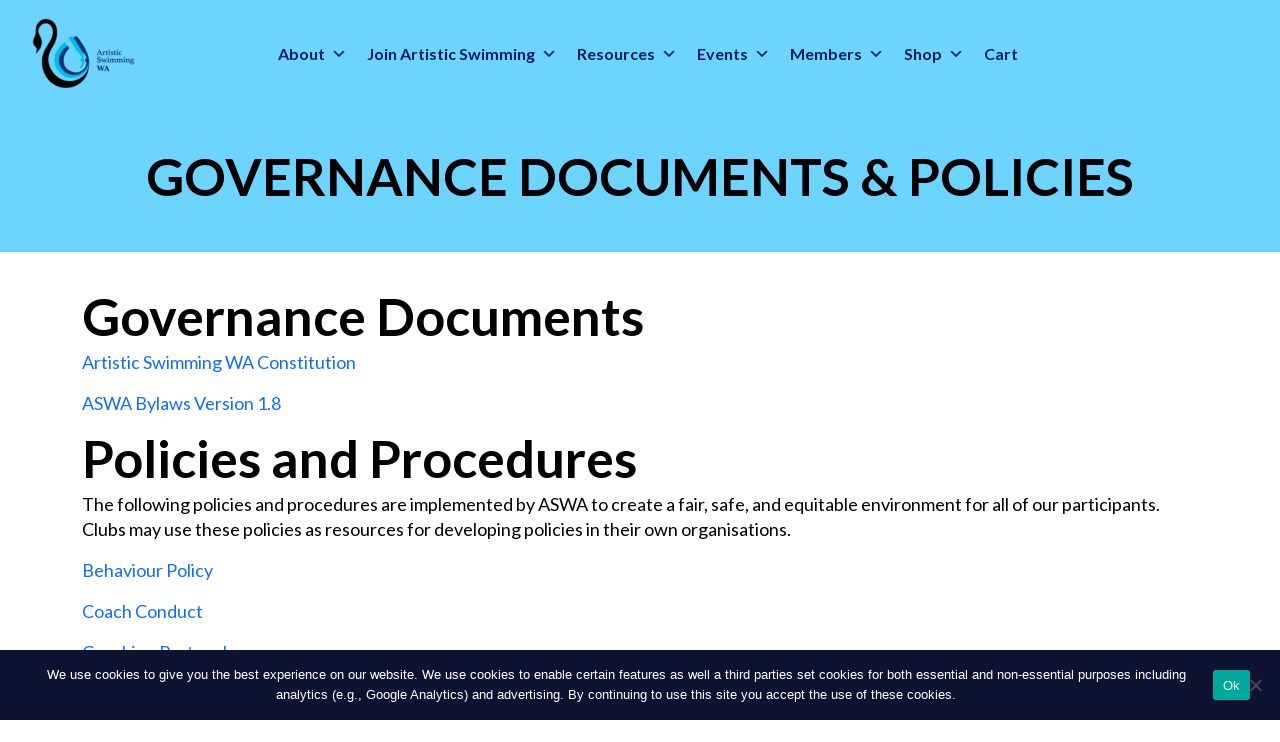

--- FILE ---
content_type: text/html; charset=UTF-8
request_url: https://synchrowa.org.au/about/governance-documents-policies/
body_size: 23286
content:
<!DOCTYPE html>

<html lang="en-US" class="no-js no-svg">
	<head>
		<meta charset="UTF-8">
		<meta name="viewport" content="width=device-width, initial-scale=1">
		<link rel="profile" href="https://gmpg.org/xfn/11">
		<title>
		    		    
		    Governance Documents &amp; Policies - Synchro WA		</title>
		<link rel="shortcut icon" href="" />
		<meta name='robots' content='index, follow, max-image-preview:large, max-snippet:-1, max-video-preview:-1' />
	<style>img:is([sizes="auto" i], [sizes^="auto," i]) { contain-intrinsic-size: 3000px 1500px }</style>
	
	<!-- This site is optimized with the Yoast SEO plugin v26.7 - https://yoast.com/wordpress/plugins/seo/ -->
	<link rel="canonical" href="https://synchrowa.org.au/about/governance-documents-policies/" />
	<meta property="og:locale" content="en_US" />
	<meta property="og:type" content="article" />
	<meta property="og:title" content="Governance Documents &amp; Policies - Synchro WA" />
	<meta property="og:description" content="Governance Documents Artistic Swimming WA Constitution ASWA Bylaws Version 1.8 Policies and Procedures The following policies and procedures are implemented by ASWA to create a… Read More &raquo;" />
	<meta property="og:url" content="https://synchrowa.org.au/about/governance-documents-policies/" />
	<meta property="og:site_name" content="Synchro WA" />
	<meta property="article:modified_time" content="2025-08-08T05:12:20+00:00" />
	<meta name="twitter:card" content="summary_large_image" />
	<meta name="twitter:label1" content="Est. reading time" />
	<meta name="twitter:data1" content="1 minute" />
	<script type="application/ld+json" class="yoast-schema-graph">{"@context":"https://schema.org","@graph":[{"@type":"WebPage","@id":"https://synchrowa.org.au/about/governance-documents-policies/","url":"https://synchrowa.org.au/about/governance-documents-policies/","name":"Governance Documents & Policies - Synchro WA","isPartOf":{"@id":"https://synchrowa.fspdev.com/#website"},"datePublished":"2024-06-04T01:04:38+00:00","dateModified":"2025-08-08T05:12:20+00:00","breadcrumb":{"@id":"https://synchrowa.org.au/about/governance-documents-policies/#breadcrumb"},"inLanguage":"en-US","potentialAction":[{"@type":"ReadAction","target":["https://synchrowa.org.au/about/governance-documents-policies/"]}]},{"@type":"BreadcrumbList","@id":"https://synchrowa.org.au/about/governance-documents-policies/#breadcrumb","itemListElement":[{"@type":"ListItem","position":1,"name":"Home","item":"https://synchrowa.fspdev.com/"},{"@type":"ListItem","position":2,"name":"About","item":"https://synchrowa.org.au/about/"},{"@type":"ListItem","position":3,"name":"Governance Documents &#038; Policies"}]},{"@type":"WebSite","@id":"https://synchrowa.fspdev.com/#website","url":"https://synchrowa.fspdev.com/","name":"Synchro WA","description":"","potentialAction":[{"@type":"SearchAction","target":{"@type":"EntryPoint","urlTemplate":"https://synchrowa.fspdev.com/?s={search_term_string}"},"query-input":{"@type":"PropertyValueSpecification","valueRequired":true,"valueName":"search_term_string"}}],"inLanguage":"en-US"}]}</script>
	<!-- / Yoast SEO plugin. -->


<link rel='dns-prefetch' href='//stackpath.bootstrapcdn.com' />
<link rel='dns-prefetch' href='//use.fontawesome.com' />
<link rel='dns-prefetch' href='//cdn.jsdelivr.net' />
		<!-- This site uses the Google Analytics by MonsterInsights plugin v9.11.1 - Using Analytics tracking - https://www.monsterinsights.com/ -->
		<!-- Note: MonsterInsights is not currently configured on this site. The site owner needs to authenticate with Google Analytics in the MonsterInsights settings panel. -->
					<!-- No tracking code set -->
				<!-- / Google Analytics by MonsterInsights -->
		<script type="text/javascript">
/* <![CDATA[ */
window._wpemojiSettings = {"baseUrl":"https:\/\/s.w.org\/images\/core\/emoji\/16.0.1\/72x72\/","ext":".png","svgUrl":"https:\/\/s.w.org\/images\/core\/emoji\/16.0.1\/svg\/","svgExt":".svg","source":{"concatemoji":"https:\/\/synchrowa.org.au\/wp-includes\/js\/wp-emoji-release.min.js?ver=6.8.3"}};
/*! This file is auto-generated */
!function(s,n){var o,i,e;function c(e){try{var t={supportTests:e,timestamp:(new Date).valueOf()};sessionStorage.setItem(o,JSON.stringify(t))}catch(e){}}function p(e,t,n){e.clearRect(0,0,e.canvas.width,e.canvas.height),e.fillText(t,0,0);var t=new Uint32Array(e.getImageData(0,0,e.canvas.width,e.canvas.height).data),a=(e.clearRect(0,0,e.canvas.width,e.canvas.height),e.fillText(n,0,0),new Uint32Array(e.getImageData(0,0,e.canvas.width,e.canvas.height).data));return t.every(function(e,t){return e===a[t]})}function u(e,t){e.clearRect(0,0,e.canvas.width,e.canvas.height),e.fillText(t,0,0);for(var n=e.getImageData(16,16,1,1),a=0;a<n.data.length;a++)if(0!==n.data[a])return!1;return!0}function f(e,t,n,a){switch(t){case"flag":return n(e,"\ud83c\udff3\ufe0f\u200d\u26a7\ufe0f","\ud83c\udff3\ufe0f\u200b\u26a7\ufe0f")?!1:!n(e,"\ud83c\udde8\ud83c\uddf6","\ud83c\udde8\u200b\ud83c\uddf6")&&!n(e,"\ud83c\udff4\udb40\udc67\udb40\udc62\udb40\udc65\udb40\udc6e\udb40\udc67\udb40\udc7f","\ud83c\udff4\u200b\udb40\udc67\u200b\udb40\udc62\u200b\udb40\udc65\u200b\udb40\udc6e\u200b\udb40\udc67\u200b\udb40\udc7f");case"emoji":return!a(e,"\ud83e\udedf")}return!1}function g(e,t,n,a){var r="undefined"!=typeof WorkerGlobalScope&&self instanceof WorkerGlobalScope?new OffscreenCanvas(300,150):s.createElement("canvas"),o=r.getContext("2d",{willReadFrequently:!0}),i=(o.textBaseline="top",o.font="600 32px Arial",{});return e.forEach(function(e){i[e]=t(o,e,n,a)}),i}function t(e){var t=s.createElement("script");t.src=e,t.defer=!0,s.head.appendChild(t)}"undefined"!=typeof Promise&&(o="wpEmojiSettingsSupports",i=["flag","emoji"],n.supports={everything:!0,everythingExceptFlag:!0},e=new Promise(function(e){s.addEventListener("DOMContentLoaded",e,{once:!0})}),new Promise(function(t){var n=function(){try{var e=JSON.parse(sessionStorage.getItem(o));if("object"==typeof e&&"number"==typeof e.timestamp&&(new Date).valueOf()<e.timestamp+604800&&"object"==typeof e.supportTests)return e.supportTests}catch(e){}return null}();if(!n){if("undefined"!=typeof Worker&&"undefined"!=typeof OffscreenCanvas&&"undefined"!=typeof URL&&URL.createObjectURL&&"undefined"!=typeof Blob)try{var e="postMessage("+g.toString()+"("+[JSON.stringify(i),f.toString(),p.toString(),u.toString()].join(",")+"));",a=new Blob([e],{type:"text/javascript"}),r=new Worker(URL.createObjectURL(a),{name:"wpTestEmojiSupports"});return void(r.onmessage=function(e){c(n=e.data),r.terminate(),t(n)})}catch(e){}c(n=g(i,f,p,u))}t(n)}).then(function(e){for(var t in e)n.supports[t]=e[t],n.supports.everything=n.supports.everything&&n.supports[t],"flag"!==t&&(n.supports.everythingExceptFlag=n.supports.everythingExceptFlag&&n.supports[t]);n.supports.everythingExceptFlag=n.supports.everythingExceptFlag&&!n.supports.flag,n.DOMReady=!1,n.readyCallback=function(){n.DOMReady=!0}}).then(function(){return e}).then(function(){var e;n.supports.everything||(n.readyCallback(),(e=n.source||{}).concatemoji?t(e.concatemoji):e.wpemoji&&e.twemoji&&(t(e.twemoji),t(e.wpemoji)))}))}((window,document),window._wpemojiSettings);
/* ]]> */
</script>
<style id='wp-emoji-styles-inline-css' type='text/css'>

	img.wp-smiley, img.emoji {
		display: inline !important;
		border: none !important;
		box-shadow: none !important;
		height: 1em !important;
		width: 1em !important;
		margin: 0 0.07em !important;
		vertical-align: -0.1em !important;
		background: none !important;
		padding: 0 !important;
	}
</style>
<link rel='stylesheet' id='wp-block-library-css' href='https://synchrowa.org.au/wp-includes/css/dist/block-library/style.min.css?ver=6.8.3' type='text/css' media='all' />
<style id='classic-theme-styles-inline-css' type='text/css'>
/*! This file is auto-generated */
.wp-block-button__link{color:#fff;background-color:#32373c;border-radius:9999px;box-shadow:none;text-decoration:none;padding:calc(.667em + 2px) calc(1.333em + 2px);font-size:1.125em}.wp-block-file__button{background:#32373c;color:#fff;text-decoration:none}
</style>
<style id='global-styles-inline-css' type='text/css'>
:root{--wp--preset--aspect-ratio--square: 1;--wp--preset--aspect-ratio--4-3: 4/3;--wp--preset--aspect-ratio--3-4: 3/4;--wp--preset--aspect-ratio--3-2: 3/2;--wp--preset--aspect-ratio--2-3: 2/3;--wp--preset--aspect-ratio--16-9: 16/9;--wp--preset--aspect-ratio--9-16: 9/16;--wp--preset--color--black: #000000;--wp--preset--color--cyan-bluish-gray: #abb8c3;--wp--preset--color--white: #ffffff;--wp--preset--color--pale-pink: #f78da7;--wp--preset--color--vivid-red: #cf2e2e;--wp--preset--color--luminous-vivid-orange: #ff6900;--wp--preset--color--luminous-vivid-amber: #fcb900;--wp--preset--color--light-green-cyan: #7bdcb5;--wp--preset--color--vivid-green-cyan: #00d084;--wp--preset--color--pale-cyan-blue: #8ed1fc;--wp--preset--color--vivid-cyan-blue: #0693e3;--wp--preset--color--vivid-purple: #9b51e0;--wp--preset--gradient--vivid-cyan-blue-to-vivid-purple: linear-gradient(135deg,rgba(6,147,227,1) 0%,rgb(155,81,224) 100%);--wp--preset--gradient--light-green-cyan-to-vivid-green-cyan: linear-gradient(135deg,rgb(122,220,180) 0%,rgb(0,208,130) 100%);--wp--preset--gradient--luminous-vivid-amber-to-luminous-vivid-orange: linear-gradient(135deg,rgba(252,185,0,1) 0%,rgba(255,105,0,1) 100%);--wp--preset--gradient--luminous-vivid-orange-to-vivid-red: linear-gradient(135deg,rgba(255,105,0,1) 0%,rgb(207,46,46) 100%);--wp--preset--gradient--very-light-gray-to-cyan-bluish-gray: linear-gradient(135deg,rgb(238,238,238) 0%,rgb(169,184,195) 100%);--wp--preset--gradient--cool-to-warm-spectrum: linear-gradient(135deg,rgb(74,234,220) 0%,rgb(151,120,209) 20%,rgb(207,42,186) 40%,rgb(238,44,130) 60%,rgb(251,105,98) 80%,rgb(254,248,76) 100%);--wp--preset--gradient--blush-light-purple: linear-gradient(135deg,rgb(255,206,236) 0%,rgb(152,150,240) 100%);--wp--preset--gradient--blush-bordeaux: linear-gradient(135deg,rgb(254,205,165) 0%,rgb(254,45,45) 50%,rgb(107,0,62) 100%);--wp--preset--gradient--luminous-dusk: linear-gradient(135deg,rgb(255,203,112) 0%,rgb(199,81,192) 50%,rgb(65,88,208) 100%);--wp--preset--gradient--pale-ocean: linear-gradient(135deg,rgb(255,245,203) 0%,rgb(182,227,212) 50%,rgb(51,167,181) 100%);--wp--preset--gradient--electric-grass: linear-gradient(135deg,rgb(202,248,128) 0%,rgb(113,206,126) 100%);--wp--preset--gradient--midnight: linear-gradient(135deg,rgb(2,3,129) 0%,rgb(40,116,252) 100%);--wp--preset--font-size--small: 13px;--wp--preset--font-size--medium: 20px;--wp--preset--font-size--large: 36px;--wp--preset--font-size--x-large: 42px;--wp--preset--spacing--20: 0.44rem;--wp--preset--spacing--30: 0.67rem;--wp--preset--spacing--40: 1rem;--wp--preset--spacing--50: 1.5rem;--wp--preset--spacing--60: 2.25rem;--wp--preset--spacing--70: 3.38rem;--wp--preset--spacing--80: 5.06rem;--wp--preset--shadow--natural: 6px 6px 9px rgba(0, 0, 0, 0.2);--wp--preset--shadow--deep: 12px 12px 50px rgba(0, 0, 0, 0.4);--wp--preset--shadow--sharp: 6px 6px 0px rgba(0, 0, 0, 0.2);--wp--preset--shadow--outlined: 6px 6px 0px -3px rgba(255, 255, 255, 1), 6px 6px rgba(0, 0, 0, 1);--wp--preset--shadow--crisp: 6px 6px 0px rgba(0, 0, 0, 1);}:where(.is-layout-flex){gap: 0.5em;}:where(.is-layout-grid){gap: 0.5em;}body .is-layout-flex{display: flex;}.is-layout-flex{flex-wrap: wrap;align-items: center;}.is-layout-flex > :is(*, div){margin: 0;}body .is-layout-grid{display: grid;}.is-layout-grid > :is(*, div){margin: 0;}:where(.wp-block-columns.is-layout-flex){gap: 2em;}:where(.wp-block-columns.is-layout-grid){gap: 2em;}:where(.wp-block-post-template.is-layout-flex){gap: 1.25em;}:where(.wp-block-post-template.is-layout-grid){gap: 1.25em;}.has-black-color{color: var(--wp--preset--color--black) !important;}.has-cyan-bluish-gray-color{color: var(--wp--preset--color--cyan-bluish-gray) !important;}.has-white-color{color: var(--wp--preset--color--white) !important;}.has-pale-pink-color{color: var(--wp--preset--color--pale-pink) !important;}.has-vivid-red-color{color: var(--wp--preset--color--vivid-red) !important;}.has-luminous-vivid-orange-color{color: var(--wp--preset--color--luminous-vivid-orange) !important;}.has-luminous-vivid-amber-color{color: var(--wp--preset--color--luminous-vivid-amber) !important;}.has-light-green-cyan-color{color: var(--wp--preset--color--light-green-cyan) !important;}.has-vivid-green-cyan-color{color: var(--wp--preset--color--vivid-green-cyan) !important;}.has-pale-cyan-blue-color{color: var(--wp--preset--color--pale-cyan-blue) !important;}.has-vivid-cyan-blue-color{color: var(--wp--preset--color--vivid-cyan-blue) !important;}.has-vivid-purple-color{color: var(--wp--preset--color--vivid-purple) !important;}.has-black-background-color{background-color: var(--wp--preset--color--black) !important;}.has-cyan-bluish-gray-background-color{background-color: var(--wp--preset--color--cyan-bluish-gray) !important;}.has-white-background-color{background-color: var(--wp--preset--color--white) !important;}.has-pale-pink-background-color{background-color: var(--wp--preset--color--pale-pink) !important;}.has-vivid-red-background-color{background-color: var(--wp--preset--color--vivid-red) !important;}.has-luminous-vivid-orange-background-color{background-color: var(--wp--preset--color--luminous-vivid-orange) !important;}.has-luminous-vivid-amber-background-color{background-color: var(--wp--preset--color--luminous-vivid-amber) !important;}.has-light-green-cyan-background-color{background-color: var(--wp--preset--color--light-green-cyan) !important;}.has-vivid-green-cyan-background-color{background-color: var(--wp--preset--color--vivid-green-cyan) !important;}.has-pale-cyan-blue-background-color{background-color: var(--wp--preset--color--pale-cyan-blue) !important;}.has-vivid-cyan-blue-background-color{background-color: var(--wp--preset--color--vivid-cyan-blue) !important;}.has-vivid-purple-background-color{background-color: var(--wp--preset--color--vivid-purple) !important;}.has-black-border-color{border-color: var(--wp--preset--color--black) !important;}.has-cyan-bluish-gray-border-color{border-color: var(--wp--preset--color--cyan-bluish-gray) !important;}.has-white-border-color{border-color: var(--wp--preset--color--white) !important;}.has-pale-pink-border-color{border-color: var(--wp--preset--color--pale-pink) !important;}.has-vivid-red-border-color{border-color: var(--wp--preset--color--vivid-red) !important;}.has-luminous-vivid-orange-border-color{border-color: var(--wp--preset--color--luminous-vivid-orange) !important;}.has-luminous-vivid-amber-border-color{border-color: var(--wp--preset--color--luminous-vivid-amber) !important;}.has-light-green-cyan-border-color{border-color: var(--wp--preset--color--light-green-cyan) !important;}.has-vivid-green-cyan-border-color{border-color: var(--wp--preset--color--vivid-green-cyan) !important;}.has-pale-cyan-blue-border-color{border-color: var(--wp--preset--color--pale-cyan-blue) !important;}.has-vivid-cyan-blue-border-color{border-color: var(--wp--preset--color--vivid-cyan-blue) !important;}.has-vivid-purple-border-color{border-color: var(--wp--preset--color--vivid-purple) !important;}.has-vivid-cyan-blue-to-vivid-purple-gradient-background{background: var(--wp--preset--gradient--vivid-cyan-blue-to-vivid-purple) !important;}.has-light-green-cyan-to-vivid-green-cyan-gradient-background{background: var(--wp--preset--gradient--light-green-cyan-to-vivid-green-cyan) !important;}.has-luminous-vivid-amber-to-luminous-vivid-orange-gradient-background{background: var(--wp--preset--gradient--luminous-vivid-amber-to-luminous-vivid-orange) !important;}.has-luminous-vivid-orange-to-vivid-red-gradient-background{background: var(--wp--preset--gradient--luminous-vivid-orange-to-vivid-red) !important;}.has-very-light-gray-to-cyan-bluish-gray-gradient-background{background: var(--wp--preset--gradient--very-light-gray-to-cyan-bluish-gray) !important;}.has-cool-to-warm-spectrum-gradient-background{background: var(--wp--preset--gradient--cool-to-warm-spectrum) !important;}.has-blush-light-purple-gradient-background{background: var(--wp--preset--gradient--blush-light-purple) !important;}.has-blush-bordeaux-gradient-background{background: var(--wp--preset--gradient--blush-bordeaux) !important;}.has-luminous-dusk-gradient-background{background: var(--wp--preset--gradient--luminous-dusk) !important;}.has-pale-ocean-gradient-background{background: var(--wp--preset--gradient--pale-ocean) !important;}.has-electric-grass-gradient-background{background: var(--wp--preset--gradient--electric-grass) !important;}.has-midnight-gradient-background{background: var(--wp--preset--gradient--midnight) !important;}.has-small-font-size{font-size: var(--wp--preset--font-size--small) !important;}.has-medium-font-size{font-size: var(--wp--preset--font-size--medium) !important;}.has-large-font-size{font-size: var(--wp--preset--font-size--large) !important;}.has-x-large-font-size{font-size: var(--wp--preset--font-size--x-large) !important;}
:where(.wp-block-post-template.is-layout-flex){gap: 1.25em;}:where(.wp-block-post-template.is-layout-grid){gap: 1.25em;}
:where(.wp-block-columns.is-layout-flex){gap: 2em;}:where(.wp-block-columns.is-layout-grid){gap: 2em;}
:root :where(.wp-block-pullquote){font-size: 1.5em;line-height: 1.6;}
</style>
<link rel='stylesheet' id='cookie-notice-front-css' href='https://synchrowa.org.au/wp-content/plugins/cookie-notice/css/front.min.css?ver=2.5.11' type='text/css' media='all' />
<link rel='stylesheet' id='responsive-lightbox-nivo_lightbox-css-css' href='https://synchrowa.org.au/wp-content/plugins/responsive-lightbox-lite/assets/nivo-lightbox/nivo-lightbox.css?ver=6.8.3' type='text/css' media='all' />
<link rel='stylesheet' id='responsive-lightbox-nivo_lightbox-css-d-css' href='https://synchrowa.org.au/wp-content/plugins/responsive-lightbox-lite/assets/nivo-lightbox/themes/default/default.css?ver=6.8.3' type='text/css' media='all' />
<link rel='stylesheet' id='dashicons-css' href='https://synchrowa.org.au/wp-includes/css/dashicons.min.css?ver=6.8.3' type='text/css' media='all' />
<style id='dashicons-inline-css' type='text/css'>
[data-font="Dashicons"]:before {font-family: 'Dashicons' !important;content: attr(data-icon) !important;speak: none !important;font-weight: normal !important;font-variant: normal !important;text-transform: none !important;line-height: 1 !important;font-style: normal !important;-webkit-font-smoothing: antialiased !important;-moz-osx-font-smoothing: grayscale !important;}
</style>
<link rel='stylesheet' id='rmp-menu-styles-css' href='https://synchrowa.org.au/wp-content/uploads/rmp-menu/css/rmp-menu.css?ver=11.22.06' type='text/css' media='all' />
<link rel='stylesheet' id='searchandfilter-css' href='https://synchrowa.org.au/wp-content/plugins/search-filter/style.css?ver=1' type='text/css' media='all' />
<link rel='stylesheet' id='woocommerce-layout-css' href='https://synchrowa.org.au/wp-content/plugins/woocommerce/assets/css/woocommerce-layout.css?ver=10.4.3' type='text/css' media='all' />
<link rel='stylesheet' id='woocommerce-smallscreen-css' href='https://synchrowa.org.au/wp-content/plugins/woocommerce/assets/css/woocommerce-smallscreen.css?ver=10.4.3' type='text/css' media='only screen and (max-width: 768px)' />
<link rel='stylesheet' id='woocommerce-general-css' href='https://synchrowa.org.au/wp-content/plugins/woocommerce/assets/css/woocommerce.css?ver=10.4.3' type='text/css' media='all' />
<style id='woocommerce-inline-inline-css' type='text/css'>
.woocommerce form .form-row .required { visibility: visible; }
</style>
<link rel='stylesheet' id='hamburger.css-css' href='https://synchrowa.org.au/wp-content/plugins/wp-responsive-menu/assets/css/wpr-hamburger.css?ver=3.2.1' type='text/css' media='all' />
<link rel='stylesheet' id='wprmenu.css-css' href='https://synchrowa.org.au/wp-content/plugins/wp-responsive-menu/assets/css/wprmenu.css?ver=3.2.1' type='text/css' media='all' />
<style id='wprmenu.css-inline-css' type='text/css'>
@media only screen and ( max-width: 768px ) {html body div.wprm-wrapper {overflow: scroll;}#wprmenu_bar {background-image: url();background-size: cover ;background-repeat: repeat;}#wprmenu_bar {background-color: #c92c2c;}html body div#mg-wprm-wrap .wpr_submit .icon.icon-search {color: #ffffff;}#wprmenu_bar .menu_title,#wprmenu_bar .wprmenu_icon_menu,#wprmenu_bar .menu_title a {color: #ffffff;}#wprmenu_bar .menu_title a {font-size: 20px;font-weight: normal;}#mg-wprm-wrap li.menu-item a {font-size: 15px;text-transform: uppercase;font-weight: normal;}#mg-wprm-wrap li.menu-item-has-children ul.sub-menu a {font-size: 15px;text-transform: uppercase;font-weight: normal;}#mg-wprm-wrap li.current-menu-item > a {background: #d53f3f;}#mg-wprm-wrap li.current-menu-item > a,#mg-wprm-wrap li.current-menu-item span.wprmenu_icon{color: #ffffff !important;}#mg-wprm-wrap {background-color: #c82d2d;}.cbp-spmenu-push-toright,.cbp-spmenu-push-toright .mm-slideout {left: 80% ;}.cbp-spmenu-push-toleft {left: -80% ;}#mg-wprm-wrap.cbp-spmenu-right,#mg-wprm-wrap.cbp-spmenu-left,#mg-wprm-wrap.cbp-spmenu-right.custom,#mg-wprm-wrap.cbp-spmenu-left.custom,.cbp-spmenu-vertical {width: 80%;max-width: 400px;}#mg-wprm-wrap ul#wprmenu_menu_ul li.menu-item a,div#mg-wprm-wrap ul li span.wprmenu_icon {color: #ffffff;}#mg-wprm-wrap ul#wprmenu_menu_ul li.menu-item:valid ~ a{color: #ffffff;}#mg-wprm-wrap ul#wprmenu_menu_ul li.menu-item a:hover {background: #d53f3f;color: #ffffff !important;}div#mg-wprm-wrap ul>li:hover>span.wprmenu_icon {color: #ffffff !important;}.wprmenu_bar .hamburger-inner,.wprmenu_bar .hamburger-inner::before,.wprmenu_bar .hamburger-inner::after {background: #ffffff;}.wprmenu_bar .hamburger:hover .hamburger-inner,.wprmenu_bar .hamburger:hover .hamburger-inner::before,.wprmenu_bar .hamburger:hover .hamburger-inner::after {background: #ffffff;}div.wprmenu_bar div.hamburger{padding-right: 6px !important;}#wprmenu_menu.left {width:80%;left: -80%;right: auto;}#wprmenu_menu.right {width:80%;right: -80%;left: auto;}html body div#wprmenu_bar {height : 42px;}#mg-wprm-wrap.cbp-spmenu-left,#mg-wprm-wrap.cbp-spmenu-right,#mg-widgetmenu-wrap.cbp-spmenu-widget-left,#mg-widgetmenu-wrap.cbp-spmenu-widget-right {top: 42px !important;}.wprmenu_bar .hamburger {float: left;}.wprmenu_bar #custom_menu_icon.hamburger {top: px;left: px;float: left !important;background-color: #cccccc;}.wpr_custom_menu #custom_menu_icon {display: block;}html { padding-top: 42px !important; }#wprmenu_bar,#mg-wprm-wrap { display: block; }div#wpadminbar { position: fixed; }}
</style>
<link rel='stylesheet' id='wpr_icons-css' href='https://synchrowa.org.au/wp-content/plugins/wp-responsive-menu/inc/assets/icons/wpr-icons.css?ver=3.2.1' type='text/css' media='all' />
<link rel='stylesheet' id='megamenu-css' href='https://synchrowa.org.au/wp-content/uploads/maxmegamenu/style.css?ver=0bf274' type='text/css' media='all' />
<link rel='stylesheet' id='megamenu-genericons-css' href='https://synchrowa.org.au/wp-content/plugins/megamenu-pro/icons/genericons/genericons/genericons.css?ver=2.3.1.1' type='text/css' media='all' />
<link rel='stylesheet' id='megamenu-fontawesome6-css' href='https://synchrowa.org.au/wp-content/plugins/megamenu-pro/icons/fontawesome6/css/all.min.css?ver=2.3.1.1' type='text/css' media='all' />
<link rel='stylesheet' id='responsive-style-css' href='https://stackpath.bootstrapcdn.com/bootstrap/4.3.1/css/bootstrap.min.css?ver=6.8.3' type='text/css' media='all' />
<link rel='stylesheet' id='responsive-style-update-css' href='https://cdn.jsdelivr.net/npm/bootstrap@5.1.3/dist/css/bootstrap.min.css?ver=6.8.3' type='text/css' media='all' />
<link rel='stylesheet' id='responsive-child-style-css' href='https://synchrowa.org.au/wp-content/themes/Stack%20Commerce/core/css/gameday-cerberus.css?ver=2.1.8' type='text/css' media='all' />
<link rel='stylesheet' id='responsive-slick-style-css' href='https://synchrowa.org.au/wp-content/themes/Stack%20Commerce/core/css/slick.css?ver=6.8.3' type='text/css' media='all' />
<link rel='stylesheet' id='responsive-fontawesome-style-css' href='https://use.fontawesome.com/releases/v5.3.1/css/all.css?ver=6.8.3' type='text/css' media='all' />
<link rel='stylesheet' id='bootstrap-css-css' href='https://stackpath.bootstrapcdn.com/bootstrap/5.0.0/css/bootstrap.min.css?ver=6.8.3' type='text/css' media='all' />
<link rel='stylesheet' id='custom-style-css' href='https://synchrowa.org.au/wp-content/themes/custom-styles-1.css?ver=1.0.0' type='text/css' media='all' />
<link rel='stylesheet' id='wpdreams-asl-basic-css' href='https://synchrowa.org.au/wp-content/plugins/ajax-search-lite/css/style.basic.css?ver=4.13.4' type='text/css' media='all' />
<style id='wpdreams-asl-basic-inline-css' type='text/css'>

					div[id*='ajaxsearchlitesettings'].searchsettings .asl_option_inner label {
						font-size: 0px !important;
						color: rgba(0, 0, 0, 0);
					}
					div[id*='ajaxsearchlitesettings'].searchsettings .asl_option_inner label:after {
						font-size: 11px !important;
						position: absolute;
						top: 0;
						left: 0;
						z-index: 1;
					}
					.asl_w_container {
						width: 100%;
						margin: 0px 15px 0px 0px;
						min-width: 200px;
					}
					div[id*='ajaxsearchlite'].asl_m {
						width: 100%;
					}
					div[id*='ajaxsearchliteres'].wpdreams_asl_results div.resdrg span.highlighted {
						font-weight: bold;
						color: rgba(217, 49, 43, 1);
						background-color: rgba(238, 238, 238, 1);
					}
					div[id*='ajaxsearchliteres'].wpdreams_asl_results .results img.asl_image {
						width: 70px;
						height: 70px;
						object-fit: cover;
					}
					div[id*='ajaxsearchlite'].asl_r .results {
						max-height: none;
					}
					div[id*='ajaxsearchlite'].asl_r {
						position: absolute;
					}
				
						div.asl_r.asl_w.vertical .results .item::after {
							display: block;
							position: absolute;
							bottom: 0;
							content: '';
							height: 1px;
							width: 100%;
							background: #D8D8D8;
						}
						div.asl_r.asl_w.vertical .results .item.asl_last_item::after {
							display: none;
						}
					
</style>
<link rel='stylesheet' id='wpdreams-asl-instance-css' href='https://synchrowa.org.au/wp-content/plugins/ajax-search-lite/css/style-underline.css?ver=4.13.4' type='text/css' media='all' />
<link rel='stylesheet' id='tablepress-default-css' href='https://synchrowa.org.au/wp-content/plugins/tablepress/css/build/default.css?ver=3.2.6' type='text/css' media='all' />
<link rel='stylesheet' id='yith_wapo_front-css' href='https://synchrowa.org.au/wp-content/plugins/yith-woocommerce-product-add-ons/assets/css/front.css?ver=4.26.0' type='text/css' media='all' />
<style id='yith_wapo_front-inline-css' type='text/css'>
:root{--yith-wapo-required-option-color:#AF2323;--yith-wapo-checkbox-style:50%;--yith-wapo-color-swatch-style:2px;--yith-wapo-label-font-size:16px;--yith-wapo-description-font-size:12px;--yith-wapo-color-swatch-size:40px;--yith-wapo-block-padding:0px 0px 0px 0px ;--yith-wapo-block-background-color:#ffffff;--yith-wapo-accent-color-color:#03bfac;--yith-wapo-form-border-color-color:#7a7a7a;--yith-wapo-price-box-colors-text:#474747;--yith-wapo-price-box-colors-background:#ffffff;--yith-wapo-uploads-file-colors-background:#f3f3f3;--yith-wapo-uploads-file-colors-border:#c4c4c4;--yith-wapo-tooltip-colors-text:#ffffff;--yith-wapo-tooltip-colors-background:#03bfac;}
</style>
<link rel='stylesheet' id='yith-plugin-fw-icon-font-css' href='https://synchrowa.org.au/wp-content/plugins/yith-woocommerce-product-add-ons/plugin-fw/assets/css/yith-icon.css?ver=4.7.7' type='text/css' media='all' />
<link rel='stylesheet' id='googleFonts-css' href='https://fonts.googleapis.com/css2?family=Barlow%3Awght%40400%3B500%3B600%3B700%3B900&#038;display=swap&#038;ver=6.8.3' type='text/css' media='all' />
<script type="text/template" id="tmpl-variation-template">
	<div class="woocommerce-variation-description">{{{ data.variation.variation_description }}}</div>
	<div class="woocommerce-variation-price">{{{ data.variation.price_html }}}</div>
	<div class="woocommerce-variation-availability">{{{ data.variation.availability_html }}}</div>
</script>
<script type="text/template" id="tmpl-unavailable-variation-template">
	<p>Sorry, this product is unavailable. Please choose a different combination.</p>
</script>
<script type="text/javascript" src="https://synchrowa.org.au/wp-includes/js/jquery/jquery.min.js?ver=3.7.1" id="jquery-core-js"></script>
<script type="text/javascript" src="https://synchrowa.org.au/wp-includes/js/jquery/jquery-migrate.min.js?ver=3.4.1" id="jquery-migrate-js"></script>
<script type="text/javascript" src="https://synchrowa.org.au/wp-content/plugins/responsive-lightbox-lite/assets/nivo-lightbox/nivo-lightbox.min.js?ver=6.8.3" id="responsive-lightbox-nivo_lightbox-js"></script>
<script type="text/javascript" id="responsive-lightbox-lite-script-js-extra">
/* <![CDATA[ */
var rllArgs = {"script":"nivo_lightbox","selector":"lightbox","custom_events":""};
/* ]]> */
</script>
<script type="text/javascript" src="https://synchrowa.org.au/wp-content/plugins/responsive-lightbox-lite/assets/inc/script.js?ver=6.8.3" id="responsive-lightbox-lite-script-js"></script>
<script type="text/javascript" src="https://synchrowa.org.au/wp-content/plugins/woocommerce/assets/js/jquery-blockui/jquery.blockUI.min.js?ver=2.7.0-wc.10.4.3" id="wc-jquery-blockui-js" data-wp-strategy="defer"></script>
<script type="text/javascript" id="wc-add-to-cart-js-extra">
/* <![CDATA[ */
var wc_add_to_cart_params = {"ajax_url":"\/wp-admin\/admin-ajax.php","wc_ajax_url":"\/?wc-ajax=%%endpoint%%","i18n_view_cart":"View cart","cart_url":"https:\/\/synchrowa.org.au\/cart\/","is_cart":"","cart_redirect_after_add":"yes"};
/* ]]> */
</script>
<script type="text/javascript" src="https://synchrowa.org.au/wp-content/plugins/woocommerce/assets/js/frontend/add-to-cart.min.js?ver=10.4.3" id="wc-add-to-cart-js" defer="defer" data-wp-strategy="defer"></script>
<script type="text/javascript" src="https://synchrowa.org.au/wp-content/plugins/woocommerce/assets/js/js-cookie/js.cookie.min.js?ver=2.1.4-wc.10.4.3" id="wc-js-cookie-js" defer="defer" data-wp-strategy="defer"></script>
<script type="text/javascript" id="woocommerce-js-extra">
/* <![CDATA[ */
var woocommerce_params = {"ajax_url":"\/wp-admin\/admin-ajax.php","wc_ajax_url":"\/?wc-ajax=%%endpoint%%","i18n_password_show":"Show password","i18n_password_hide":"Hide password"};
/* ]]> */
</script>
<script type="text/javascript" src="https://synchrowa.org.au/wp-content/plugins/woocommerce/assets/js/frontend/woocommerce.min.js?ver=10.4.3" id="woocommerce-js" defer="defer" data-wp-strategy="defer"></script>
<script type="text/javascript" src="https://synchrowa.org.au/wp-content/plugins/wp-responsive-menu/assets/js/touchSwipe.js?ver=3.2.1" id="touchSwipe-js"></script>
<script type="text/javascript" id="wprmenu.js-js-extra">
/* <![CDATA[ */
var wprmenu = {"zooming":"","from_width":"768","push_width":"400","menu_width":"80","parent_click":"","swipe":"","enable_overlay":"","wprmenuDemoId":""};
/* ]]> */
</script>
<script type="text/javascript" src="https://synchrowa.org.au/wp-content/plugins/wp-responsive-menu/assets/js/wprmenu.js?ver=3.2.1" id="wprmenu.js-js"></script>
<script src='https://synchrowa.org.au/wp-content/plugins/the-events-calendar/common/build/js/underscore-before.js'></script>
<script type="text/javascript" src="https://synchrowa.org.au/wp-includes/js/underscore.min.js?ver=1.13.7" id="underscore-js"></script>
<script src='https://synchrowa.org.au/wp-content/plugins/the-events-calendar/common/build/js/underscore-after.js'></script>
<script type="text/javascript" id="wp-util-js-extra">
/* <![CDATA[ */
var _wpUtilSettings = {"ajax":{"url":"\/wp-admin\/admin-ajax.php"}};
/* ]]> */
</script>
<script type="text/javascript" src="https://synchrowa.org.au/wp-includes/js/wp-util.min.js?ver=6.8.3" id="wp-util-js"></script>
<link rel="https://api.w.org/" href="https://synchrowa.org.au/wp-json/" /><link rel="alternate" title="JSON" type="application/json" href="https://synchrowa.org.au/wp-json/wp/v2/pages/1923" /><link rel="EditURI" type="application/rsd+xml" title="RSD" href="https://synchrowa.org.au/xmlrpc.php?rsd" />
<meta name="generator" content="WordPress 6.8.3" />
<meta name="generator" content="WooCommerce 10.4.3" />
<link rel='shortlink' href='https://synchrowa.org.au/?p=1923' />
<link rel="alternate" title="oEmbed (JSON)" type="application/json+oembed" href="https://synchrowa.org.au/wp-json/oembed/1.0/embed?url=https%3A%2F%2Fsynchrowa.org.au%2Fabout%2Fgovernance-documents-policies%2F" />
<link rel="alternate" title="oEmbed (XML)" type="text/xml+oembed" href="https://synchrowa.org.au/wp-json/oembed/1.0/embed?url=https%3A%2F%2Fsynchrowa.org.au%2Fabout%2Fgovernance-documents-policies%2F&#038;format=xml" />
<script type="text/javascript">
(function(url){
	if(/(?:Chrome\/26\.0\.1410\.63 Safari\/537\.31|WordfenceTestMonBot)/.test(navigator.userAgent)){ return; }
	var addEvent = function(evt, handler) {
		if (window.addEventListener) {
			document.addEventListener(evt, handler, false);
		} else if (window.attachEvent) {
			document.attachEvent('on' + evt, handler);
		}
	};
	var removeEvent = function(evt, handler) {
		if (window.removeEventListener) {
			document.removeEventListener(evt, handler, false);
		} else if (window.detachEvent) {
			document.detachEvent('on' + evt, handler);
		}
	};
	var evts = 'contextmenu dblclick drag dragend dragenter dragleave dragover dragstart drop keydown keypress keyup mousedown mousemove mouseout mouseover mouseup mousewheel scroll'.split(' ');
	var logHuman = function() {
		if (window.wfLogHumanRan) { return; }
		window.wfLogHumanRan = true;
		var wfscr = document.createElement('script');
		wfscr.type = 'text/javascript';
		wfscr.async = true;
		wfscr.src = url + '&r=' + Math.random();
		(document.getElementsByTagName('head')[0]||document.getElementsByTagName('body')[0]).appendChild(wfscr);
		for (var i = 0; i < evts.length; i++) {
			removeEvent(evts[i], logHuman);
		}
	};
	for (var i = 0; i < evts.length; i++) {
		addEvent(evts[i], logHuman);
	}
})('//synchrowa.org.au/?wordfence_lh=1&hid=ADEF8907B2E15BA6DFB1EA79FC673794');
</script><meta name="tec-api-version" content="v1"><meta name="tec-api-origin" content="https://synchrowa.org.au"><link rel="alternate" href="https://synchrowa.org.au/wp-json/tribe/events/v1/" /><link rel="icon" type="image/png" href="https://synchrowa.org.au/favicon.png">
	<noscript><style>.woocommerce-product-gallery{ opacity: 1 !important; }</style></noscript>
					<link rel="preconnect" href="https://fonts.gstatic.com" crossorigin />
				<link rel="preload" as="style" href="//fonts.googleapis.com/css?family=Open+Sans&display=swap" />
								<link rel="stylesheet" href="//fonts.googleapis.com/css?family=Open+Sans&display=swap" media="all" />
				<style type="text/css">/** Mega Menu CSS: fs **/</style>
		<!-- <link rel="preconnect" href="https://api.tumblr.com" crossorigin>
		<link rel="preconnect" href="https://assets.tumblr.com" crossorigin> -->
		<link rel="preconnect" href="https://websites.sportstg.com" crossorigin>
		<link rel="preconnect" href="https://s.w.org" crossorigin>
		<link rel="preconnect" href="https://www.juicer.io" crossorigin>
		<link rel="preconnect" href="https://static.juicer.io" crossorigin>
    <link rel="stylesheet" href="https://cdnjs.cloudflare.com/ajax/libs/font-awesome/6.5.2/css/all.min.css">   
		<!-- <script type="text/javascript" src="https://websites.sportstg.com/nf/elite.cgi?e=371&d=Setup&p=elite_internal&s=elite"></script> -->
		<script> (function(){var s = document.createElement('script'); s.src = 'https://display.ecal.net/v2/widget.js'+ '?t=' + Date.now(); document.getElementsByTagName('head')[0].appendChild(s);})();</script>

<link rel="preconnect" href="https://fonts.googleapis.com">
<link rel="preconnect" href="https://fonts.gstatic.com" crossorigin>
<link href="https://fonts.googleapis.com/css2?family=Lato:ital,wght@0,100;0,300;0,400;0,700;0,900;1,100;1,300;1,400;1,700;1,900&display=swap" rel="stylesheet">
		
	</head>
	
	<body class="wp-singular page-template-default page page-id-1923 page-child parent-pageid-1884 wp-theme-StackCommerce theme-Stack Commerce cookies-not-set woocommerce-no-js tribe-no-js mega-menu-max-mega-menu-1">
			<header class="site-header">
			<div class="header-ribbon">

											</div>

			
				 	

			<nav id="gameDay-main-nav" class="navbar navbar-expand-lg">
	  <div class="navbar-brand">
	  	
			<div class="">

					<a href="https://synchrowa.org.au"><img width="114" height="83" src="https://synchrowa.org.au/wp-content/uploads/2024/05/Art-Swimming-WA-LOGO-FINAL-2-114x83.png" class="attachment-large-logo size-large-logo" alt="" decoding="async" srcset="https://synchrowa.org.au/wp-content/uploads/2024/05/Art-Swimming-WA-LOGO-FINAL-2-114x83.png 114w, https://synchrowa.org.au/wp-content/uploads/2024/05/Art-Swimming-WA-LOGO-FINAL-2-300x218.png 300w, https://synchrowa.org.au/wp-content/uploads/2024/05/Art-Swimming-WA-LOGO-FINAL-2-1024x745.png 1024w, https://synchrowa.org.au/wp-content/uploads/2024/05/Art-Swimming-WA-LOGO-FINAL-2-768x559.png 768w, https://synchrowa.org.au/wp-content/uploads/2024/05/Art-Swimming-WA-LOGO-FINAL-2-1536x1117.png 1536w, https://synchrowa.org.au/wp-content/uploads/2024/05/Art-Swimming-WA-LOGO-FINAL-2-69x50.png 69w, https://synchrowa.org.au/wp-content/uploads/2024/05/Art-Swimming-WA-LOGO-FINAL-2-50x36.png 50w, https://synchrowa.org.au/wp-content/uploads/2024/05/Art-Swimming-WA-LOGO-FINAL-2-30x22.png 30w, https://synchrowa.org.au/wp-content/uploads/2024/05/Art-Swimming-WA-LOGO-FINAL-2-137x100.png 137w, https://synchrowa.org.au/wp-content/uploads/2024/05/Art-Swimming-WA-LOGO-FINAL-2-206x150.png 206w, https://synchrowa.org.au/wp-content/uploads/2024/05/Art-Swimming-WA-LOGO-FINAL-2-275x200.png 275w, https://synchrowa.org.au/wp-content/uploads/2024/05/Art-Swimming-WA-LOGO-FINAL-2-151x110.png 151w, https://synchrowa.org.au/wp-content/uploads/2024/05/Art-Swimming-WA-LOGO-FINAL-2-255x185.png 255w, https://synchrowa.org.au/wp-content/uploads/2024/05/Art-Swimming-WA-LOGO-FINAL-2-250x182.png 250w, https://synchrowa.org.au/wp-content/uploads/2024/05/Art-Swimming-WA-LOGO-FINAL-2-600x436.png 600w, https://synchrowa.org.au/wp-content/uploads/2024/05/Art-Swimming-WA-LOGO-FINAL-2.png 2047w" sizes="(max-width: 114px) 100vw, 114px" /></a>
			</div>

		</div>








		<div class="collapse navbar-collapse" id="navbarSupportedContent">

		<div id="mega-menu-wrap-max_mega_menu_1" class="mega-menu-wrap"><div class="mega-menu-toggle"><div class="mega-toggle-blocks-left"><div class='mega-toggle-block mega-menu-toggle-block mega-toggle-block-1' id='mega-toggle-block-1' tabindex='0'><button class='mega-toggle-standard mega-toggle-label' aria-expanded='false'><span class='mega-toggle-label-closed'></span><span class='mega-toggle-label-open'></span></button></div></div><div class="mega-toggle-blocks-center"></div><div class="mega-toggle-blocks-right"></div></div><ul id="mega-menu-max_mega_menu_1" class="mega-menu max-mega-menu mega-menu-horizontal mega-no-js" data-event="hover_intent" data-effect="fade" data-effect-speed="200" data-effect-mobile="disabled" data-effect-speed-mobile="0" data-mobile-force-width="false" data-second-click="go" data-document-click="collapse" data-vertical-behaviour="standard" data-breakpoint="768" data-unbind="true" data-mobile-state="collapse_all" data-mobile-direction="vertical" data-hover-intent-timeout="300" data-hover-intent-interval="100"><li class="mega-menu-item mega-menu-item-type-post_type mega-menu-item-object-page mega-current-page-ancestor mega-current-menu-ancestor mega-current-menu-parent mega-current-page-parent mega-current_page_parent mega-current_page_ancestor mega-menu-item-has-children mega-align-bottom-left mega-menu-flyout mega-menu-item-1911" id="mega-menu-item-1911"><a class="mega-menu-link" href="https://synchrowa.org.au/about/" aria-expanded="false" tabindex="0">About<span class="mega-indicator" aria-hidden="true"></span></a>
<ul class="mega-sub-menu">
<li class="mega-menu-item mega-menu-item-type-post_type mega-menu-item-object-page mega-current-page-ancestor mega-current-page-parent mega-menu-item-1915" id="mega-menu-item-1915"><a class="mega-menu-link" href="https://synchrowa.org.au/about/">About</a></li><li class="mega-menu-item mega-menu-item-type-post_type mega-menu-item-object-page mega-menu-item-1912" id="mega-menu-item-1912"><a class="mega-menu-link" href="https://synchrowa.org.au/about/history-of-artistic-swimming-in-wa/">History of Artistic Swimming in WA</a></li><li class="mega-menu-item mega-menu-item-type-post_type mega-menu-item-object-page mega-menu-item-2025" id="mega-menu-item-2025"><a class="mega-menu-link" href="https://synchrowa.org.au/about/our-team/">Our Team</a></li><li class="mega-menu-item mega-menu-item-type-post_type mega-menu-item-object-page mega-menu-item-2029" id="mega-menu-item-2029"><a class="mega-menu-link" href="https://synchrowa.org.au/about/annual-report/">Annual Report</a></li><li class="mega-menu-item mega-menu-item-type-post_type mega-menu-item-object-page mega-current-menu-item mega-page_item mega-page-item-1923 mega-current_page_item mega-menu-item-2026" id="mega-menu-item-2026"><a class="mega-menu-link" href="https://synchrowa.org.au/about/governance-documents-policies/" aria-current="page">Governance Documents &#038; Policies</a></li><li class="mega-menu-item mega-menu-item-type-post_type mega-menu-item-object-page mega-menu-item-4827" id="mega-menu-item-4827"><a class="mega-menu-link" href="https://synchrowa.org.au/child-safeguarding/">Child Safeguarding</a></li><li class="mega-menu-item mega-menu-item-type-post_type mega-menu-item-object-page mega-menu-item-2028" id="mega-menu-item-2028"><a class="mega-menu-link" href="https://synchrowa.org.au/about/safe-sport-framework/">Safe Sport Framework</a></li><li class="mega-menu-item mega-menu-item-type-post_type mega-menu-item-object-page mega-menu-item-4837" id="mega-menu-item-4837"><a class="mega-menu-link" href="https://synchrowa.org.au/faqs/">FAQ&#8217;s</a></li></ul>
</li><li class="mega-menu-item mega-menu-item-type-custom mega-menu-item-object-custom mega-menu-item-home mega-menu-item-has-children mega-align-bottom-left mega-menu-flyout mega-menu-item-2036" id="mega-menu-item-2036"><a class="mega-menu-link" href="https://synchrowa.org.au/" aria-expanded="false" tabindex="0">Join Artistic Swimming<span class="mega-indicator" aria-hidden="true"></span></a>
<ul class="mega-sub-menu">
<li class="mega-menu-item mega-menu-item-type-post_type mega-menu-item-object-page mega-menu-item-2039" id="mega-menu-item-2039"><a class="mega-menu-link" href="https://synchrowa.org.au/ways-to-get-involved-in-artistic-swimming/find-a-club/">Find A Club</a></li><li class="mega-menu-item mega-menu-item-type-post_type mega-menu-item-object-page mega-menu-item-2035" id="mega-menu-item-2035"><a class="mega-menu-link" href="https://synchrowa.org.au/aquastart/">AquaStART</a></li><li class="mega-menu-item mega-menu-item-type-post_type mega-menu-item-object-page mega-menu-item-2034" id="mega-menu-item-2034"><a class="mega-menu-link" href="https://synchrowa.org.au/ways-to-get-involved-in-artistic-swimming/aquastart-schools/">AquaStART Schools</a></li><li class="mega-menu-item mega-menu-item-type-post_type mega-menu-item-object-page mega-menu-item-2033" id="mega-menu-item-2033"><a class="mega-menu-link" href="https://synchrowa.org.au/ways-to-get-involved-in-artistic-swimming/come-try/">Come &#038; Try</a></li><li class="mega-menu-item mega-menu-item-type-post_type mega-menu-item-object-page mega-menu-item-2027" id="mega-menu-item-2027"><a class="mega-menu-link" href="https://synchrowa.org.au/about/pathways/">Pathways</a></li><li class="mega-menu-item mega-menu-item-type-post_type mega-menu-item-object-page mega-menu-item-2032" id="mega-menu-item-2032"><a class="mega-menu-link" href="https://synchrowa.org.au/ways-to-get-involved-in-artistic-swimming/duke-of-edinburghs-international-award/">Duke of Edinburgh’s International Award</a></li></ul>
</li><li class="mega-menu-item mega-menu-item-type-custom mega-menu-item-object-custom mega-menu-item-home mega-menu-item-has-children mega-align-bottom-left mega-menu-flyout mega-menu-item-2063" id="mega-menu-item-2063"><a class="mega-menu-link" href="https://synchrowa.org.au/" aria-expanded="false" tabindex="0">Resources<span class="mega-indicator" aria-hidden="true"></span></a>
<ul class="mega-sub-menu">
<li class="mega-menu-item mega-menu-item-type-post_type mega-menu-item-object-page mega-menu-item-2062" id="mega-menu-item-2062"><a class="mega-menu-link" href="https://synchrowa.org.au/covid-19-resources/">COVID-19 Resources</a></li><li class="mega-menu-item mega-menu-item-type-post_type mega-menu-item-object-page mega-menu-item-2061" id="mega-menu-item-2061"><a class="mega-menu-link" href="https://synchrowa.org.au/coaching/">Coaching</a></li><li class="mega-menu-item mega-menu-item-type-post_type mega-menu-item-object-page mega-menu-item-2060" id="mega-menu-item-2060"><a class="mega-menu-link" href="https://synchrowa.org.au/volunteers/">Volunteers</a></li><li class="mega-menu-item mega-menu-item-type-post_type mega-menu-item-object-page mega-menu-item-2059" id="mega-menu-item-2059"><a class="mega-menu-link" href="https://synchrowa.org.au/skill-pathway-program/">Star Skill Pathway Program</a></li><li class="mega-menu-item mega-menu-item-type-post_type mega-menu-item-object-page mega-menu-item-2058" id="mega-menu-item-2058"><a class="mega-menu-link" href="https://synchrowa.org.au/incident-report-form/">Incident Report Form</a></li><li class="mega-menu-item mega-menu-item-type-post_type mega-menu-item-object-page mega-menu-item-3463" id="mega-menu-item-3463"><a class="mega-menu-link" href="https://synchrowa.org.au/about/season-directive-2024-2025/">Season Directive 2025-2026</a></li><li class="mega-menu-item mega-menu-item-type-post_type mega-menu-item-object-page mega-menu-item-3513" id="mega-menu-item-3513"><a class="mega-menu-link" href="https://synchrowa.org.au/season-calendar-2024-2025-2/">Season Calendar 2025-2026</a></li><li class="mega-menu-item mega-menu-item-type-post_type mega-menu-item-object-page mega-menu-item-3661" id="mega-menu-item-3661"><a class="mega-menu-link" href="https://synchrowa.org.au/certificate-of-currency-2024-2025-2/">Certificate of Currency 2025-2026</a></li><li class="mega-menu-item mega-menu-item-type-post_type mega-menu-item-object-page mega-menu-item-3654" id="mega-menu-item-3654"><a class="mega-menu-link" href="https://synchrowa.org.au/combined-liability-policy/">Combined Liability Policy</a></li></ul>
</li><li class="mega-menu-item mega-menu-item-type-custom mega-menu-item-object-custom mega-menu-item-has-children mega-align-bottom-left mega-menu-flyout mega-menu-item-2064" id="mega-menu-item-2064"><a class="mega-menu-link" href="https://synchrowa.org.au/events/" aria-expanded="false" tabindex="0">Events<span class="mega-indicator" aria-hidden="true"></span></a>
<ul class="mega-sub-menu">
<li class="mega-menu-item mega-menu-item-type-post_type mega-menu-item-object-page mega-menu-item-2140" id="mega-menu-item-2140"><a class="mega-menu-link" href="https://synchrowa.org.au/photos/">Photos</a></li><li class="mega-menu-item mega-menu-item-type-custom mega-menu-item-object-custom mega-menu-item-2143" id="mega-menu-item-2143"><a class="mega-menu-link" href="https://synchrowa.org.au/events/">Event Calendar</a></li><li class="mega-menu-item mega-menu-item-type-post_type mega-menu-item-object-page mega-menu-item-has-children mega-menu-item-3634" id="mega-menu-item-3634"><a class="mega-menu-link" href="https://synchrowa.org.au/?page_id=3631" aria-expanded="false">Competition Results<span class="mega-indicator" aria-hidden="true"></span></a>
	<ul class="mega-sub-menu">
<li class="mega-menu-item mega-menu-item-type-post_type mega-menu-item-object-page mega-menu-item-4739" id="mega-menu-item-4739"><a class="mega-menu-link" href="https://synchrowa.org.au/?page_id=4736">November 2025 Figures and Routines</a></li><li class="mega-menu-item mega-menu-item-type-post_type mega-menu-item-object-page mega-menu-item-4707" id="mega-menu-item-4707"><a class="mega-menu-link" href="https://synchrowa.org.au/october-2025-figures/">October 2025 Figures</a></li><li class="mega-menu-item mega-menu-item-type-post_type mega-menu-item-object-page mega-menu-item-4588" id="mega-menu-item-4588"><a class="mega-menu-link" href="https://synchrowa.org.au/september-2025-figures/">September 2025 Figures</a></li><li class="mega-menu-item mega-menu-item-type-post_type mega-menu-item-object-page mega-menu-item-3897" id="mega-menu-item-3897"><a class="mega-menu-link" href="https://synchrowa.org.au/october-2024-figures-2/">October 2024 Figures</a></li><li class="mega-menu-item mega-menu-item-type-post_type mega-menu-item-object-page mega-menu-item-4064" id="mega-menu-item-4064"><a class="mega-menu-link" href="https://synchrowa.org.au/november-2024-figures-and-routines/">November 2024 Figures and Routines</a></li><li class="mega-menu-item mega-menu-item-type-post_type mega-menu-item-object-page mega-menu-item-3668" id="mega-menu-item-3668"><a class="mega-menu-link" href="https://synchrowa.org.au/august-2024-figures/">August 2024 Figures</a></li>	</ul>
</li></ul>
</li><li class="mega-menu-item mega-menu-item-type-custom mega-menu-item-object-custom mega-menu-item-home mega-menu-item-has-children mega-align-bottom-left mega-menu-flyout mega-menu-item-2169" id="mega-menu-item-2169"><a class="mega-menu-link" href="https://synchrowa.org.au/" aria-expanded="false" tabindex="0">Members<span class="mega-indicator" aria-hidden="true"></span></a>
<ul class="mega-sub-menu">
<li class="mega-menu-item mega-menu-item-type-post_type mega-menu-item-object-page mega-menu-item-2175" id="mega-menu-item-2175"><a class="mega-menu-link" href="https://synchrowa.org.au/club-grant-applications/">Club Grant Applications</a></li><li class="mega-menu-item mega-menu-item-type-post_type mega-menu-item-object-page mega-menu-item-2174" id="mega-menu-item-2174"><a class="mega-menu-link" href="https://synchrowa.org.au/competition-age-group-requests/">Competition Age Group Requests</a></li><li class="mega-menu-item mega-menu-item-type-post_type mega-menu-item-object-page mega-menu-item-2171" id="mega-menu-item-2171"><a class="mega-menu-link" href="https://synchrowa.org.au/newsletters/">Newsletters</a></li><li class="mega-menu-item mega-menu-item-type-custom mega-menu-item-object-custom mega-menu-item-2170" id="mega-menu-item-2170"><a class="mega-menu-link" href="https://www.revolutionise.com.au/sswa/registration/">Registration</a></li><li class="mega-menu-item mega-menu-item-type-post_type mega-menu-item-object-page mega-menu-item-3790" id="mega-menu-item-3790"><a class="mega-menu-link" href="https://synchrowa.org.au/transferring-competitor-form/">Transferring Competitor Form</a></li><li class="mega-menu-item mega-menu-item-type-custom mega-menu-item-object-custom mega-menu-item-4153" id="mega-menu-item-4153"><a class="mega-menu-link" href="https://synchrowa.org.au/news-page/">News</a></li><li class="mega-menu-item mega-menu-item-type-post_type mega-menu-item-object-page mega-menu-item-4121" id="mega-menu-item-4121"><a class="mega-menu-link" href="https://synchrowa.org.au/2024-agm-minutes/">2024 AGM Minutes</a></li></ul>
</li><li class="mega-menu-item mega-menu-item-type-post_type mega-menu-item-object-page mega-menu-item-has-children mega-align-bottom-left mega-menu-flyout mega-menu-item-2008" id="mega-menu-item-2008"><a class="mega-menu-link" href="https://synchrowa.org.au/shop-page/" aria-expanded="false" tabindex="0">Shop<span class="mega-indicator" aria-hidden="true"></span></a>
<ul class="mega-sub-menu">
<li class="mega-menu-item mega-menu-item-type-taxonomy mega-menu-item-object-product_cat mega-menu-item-2017" id="mega-menu-item-2017"><a class="mega-menu-link" href="https://synchrowa.org.au/product-category/aquastart/">AquaStART</a></li><li class="mega-menu-item mega-menu-item-type-taxonomy mega-menu-item-object-product_cat mega-menu-item-2103" id="mega-menu-item-2103"><a class="mega-menu-link" href="https://synchrowa.org.au/product-category/accessories/">Accessories</a></li><li class="mega-menu-item mega-menu-item-type-post_type mega-menu-item-object-page mega-menu-item-3330" id="mega-menu-item-3330"><a class="mega-menu-link" href="https://synchrowa.org.au/registrant-form/">Participant Form</a></li><li class="mega-menu-item mega-menu-item-type-post_type mega-menu-item-object-page mega-menu-item-2104" id="mega-menu-item-2104"><a class="mega-menu-link" href="https://synchrowa.org.au/my-account/">My account</a></li><li class="mega-menu-item mega-menu-item-type-custom mega-menu-item-object-custom mega-menu-item-2018" id="mega-menu-item-2018"><a class="mega-menu-link" href="https://synchrowa.org.au/my-account/edit-account/">Account details</a></li><li class="mega-menu-item mega-menu-item-type-custom mega-menu-item-object-custom mega-menu-item-2020" id="mega-menu-item-2020"><a class="mega-menu-link" href="https://synchrowa.org.au/my-account/lost-password/">Lost password</a></li></ul>
</li><li class="mega-menu-item mega-menu-item-type-post_type mega-menu-item-object-page mega-align-bottom-left mega-menu-flyout mega-menu-item-2021" id="mega-menu-item-2021"><a class="mega-menu-link" href="https://synchrowa.org.au/cart/" tabindex="0">Cart</a></li></ul></div>

			 
						<div class="dropdown">
				<a class="search-dropdown" href="#" role="button" id="dropdownSearchLink" data-toggle="dropdown" aria-haspopup="true" aria-expanded="false">
					<span><i class="fa fa-search search-icon"></i></span>
				</a>
					<div class="dropdown-menu" aria-labelledby="dropdownMenuButton">
						 <div class="asl_w_container asl_w_container_1" data-id="1" data-instance="1">
	<div id='ajaxsearchlite1'
		data-id="1"
		data-instance="1"
		class="asl_w asl_m asl_m_1 asl_m_1_1">
		<div class="probox">

	
	<div class='prosettings' style='display:none;' data-opened=0>
				<div class='innericon'>
			<svg version="1.1" xmlns="http://www.w3.org/2000/svg" xmlns:xlink="http://www.w3.org/1999/xlink" x="0px" y="0px" width="22" height="22" viewBox="0 0 512 512" enable-background="new 0 0 512 512" xml:space="preserve">
					<polygon transform = "rotate(90 256 256)" points="142.332,104.886 197.48,50 402.5,256 197.48,462 142.332,407.113 292.727,256 "/>
				</svg>
		</div>
	</div>

	
	
	<div class='proinput'>
		<form role="search" action='#' autocomplete="off"
				aria-label="Search form">
			<input aria-label="Search input"
					type='search' class='orig'
					tabindex="0"
					name='phrase'
					placeholder='Search here..'
					value=''
					autocomplete="off"/>
			<input aria-label="Search autocomplete input"
					type='text'
					class='autocomplete'
					tabindex="-1"
					name='phrase'
					value=''
					autocomplete="off" disabled/>
			<input type='submit' value="Start search" style='width:0; height: 0; visibility: hidden;'>
		</form>
	</div>

	
	
	<button class='promagnifier' tabindex="0" aria-label="Search magnifier button">
				<span class='innericon' style="display:block;">
			<svg version="1.1" xmlns="http://www.w3.org/2000/svg" xmlns:xlink="http://www.w3.org/1999/xlink" x="0px" y="0px" width="22" height="22" viewBox="0 0 512 512" enable-background="new 0 0 512 512" xml:space="preserve">
					<path d="M460.355,421.59L353.844,315.078c20.041-27.553,31.885-61.437,31.885-98.037
						C385.729,124.934,310.793,50,218.686,50C126.58,50,51.645,124.934,51.645,217.041c0,92.106,74.936,167.041,167.041,167.041
						c34.912,0,67.352-10.773,94.184-29.158L419.945,462L460.355,421.59z M100.631,217.041c0-65.096,52.959-118.056,118.055-118.056
						c65.098,0,118.057,52.959,118.057,118.056c0,65.096-52.959,118.056-118.057,118.056C153.59,335.097,100.631,282.137,100.631,217.041
						z"/>
				</svg>
		</span>
	</button>

	
	
	<div class='proloading'>

		<div class="asl_loader"><div class="asl_loader-inner asl_simple-circle"></div></div>

			</div>

			<div class='proclose'>
			<svg version="1.1" xmlns="http://www.w3.org/2000/svg" xmlns:xlink="http://www.w3.org/1999/xlink" x="0px"
				y="0px"
				width="12" height="12" viewBox="0 0 512 512" enable-background="new 0 0 512 512"
				xml:space="preserve">
				<polygon points="438.393,374.595 319.757,255.977 438.378,137.348 374.595,73.607 255.995,192.225 137.375,73.622 73.607,137.352 192.246,255.983 73.622,374.625 137.352,438.393 256.002,319.734 374.652,438.378 "/>
			</svg>
		</div>
	
	
</div>	</div>
	<div class='asl_data_container' style="display:none !important;">
		<div class="asl_init_data wpdreams_asl_data_ct"
	style="display:none !important;"
	id="asl_init_id_1"
	data-asl-id="1"
	data-asl-instance="1"
	data-settings="{&quot;homeurl&quot;:&quot;https:\/\/synchrowa.org.au\/&quot;,&quot;resultstype&quot;:&quot;vertical&quot;,&quot;resultsposition&quot;:&quot;hover&quot;,&quot;itemscount&quot;:4,&quot;charcount&quot;:0,&quot;highlight&quot;:false,&quot;highlightWholewords&quot;:true,&quot;singleHighlight&quot;:false,&quot;scrollToResults&quot;:{&quot;enabled&quot;:false,&quot;offset&quot;:0},&quot;resultareaclickable&quot;:1,&quot;autocomplete&quot;:{&quot;enabled&quot;:true,&quot;lang&quot;:&quot;en&quot;,&quot;trigger_charcount&quot;:0},&quot;mobile&quot;:{&quot;menu_selector&quot;:&quot;#menu-toggle&quot;},&quot;trigger&quot;:{&quot;click&quot;:&quot;results_page&quot;,&quot;click_location&quot;:&quot;same&quot;,&quot;update_href&quot;:false,&quot;return&quot;:&quot;results_page&quot;,&quot;return_location&quot;:&quot;same&quot;,&quot;facet&quot;:true,&quot;type&quot;:true,&quot;redirect_url&quot;:&quot;?s={phrase}&quot;,&quot;delay&quot;:300},&quot;animations&quot;:{&quot;pc&quot;:{&quot;settings&quot;:{&quot;anim&quot;:&quot;fadedrop&quot;,&quot;dur&quot;:300},&quot;results&quot;:{&quot;anim&quot;:&quot;fadedrop&quot;,&quot;dur&quot;:300},&quot;items&quot;:&quot;voidanim&quot;},&quot;mob&quot;:{&quot;settings&quot;:{&quot;anim&quot;:&quot;fadedrop&quot;,&quot;dur&quot;:300},&quot;results&quot;:{&quot;anim&quot;:&quot;fadedrop&quot;,&quot;dur&quot;:300},&quot;items&quot;:&quot;voidanim&quot;}},&quot;autop&quot;:{&quot;state&quot;:true,&quot;phrase&quot;:&quot;&quot;,&quot;count&quot;:&quot;1&quot;},&quot;resPage&quot;:{&quot;useAjax&quot;:false,&quot;selector&quot;:&quot;#main&quot;,&quot;trigger_type&quot;:true,&quot;trigger_facet&quot;:true,&quot;trigger_magnifier&quot;:false,&quot;trigger_return&quot;:false},&quot;resultsSnapTo&quot;:&quot;left&quot;,&quot;results&quot;:{&quot;width&quot;:&quot;auto&quot;,&quot;width_tablet&quot;:&quot;auto&quot;,&quot;width_phone&quot;:&quot;auto&quot;},&quot;settingsimagepos&quot;:&quot;right&quot;,&quot;closeOnDocClick&quot;:true,&quot;overridewpdefault&quot;:false,&quot;override_method&quot;:&quot;get&quot;}"></div>
	<div id="asl_hidden_data">
		<svg style="position:absolute" height="0" width="0">
			<filter id="aslblur">
				<feGaussianBlur in="SourceGraphic" stdDeviation="4"/>
			</filter>
		</svg>
		<svg style="position:absolute" height="0" width="0">
			<filter id="no_aslblur"></filter>
		</svg>
	</div>
	</div>

	<div id='ajaxsearchliteres1'
	class='vertical wpdreams_asl_results asl_w asl_r asl_r_1 asl_r_1_1'>

	
	<div class="results">

		
		<div class="resdrg">
		</div>

		
	</div>

	
	
</div>

	<div id='__original__ajaxsearchlitesettings1'
		data-id="1"
		class="searchsettings wpdreams_asl_settings asl_w asl_s asl_s_1">
		<form name='options'
		aria-label="Search settings form"
		autocomplete = 'off'>

	
	
	<input type="hidden" name="filters_changed" style="display:none;" value="0">
	<input type="hidden" name="filters_initial" style="display:none;" value="1">

	<div class="asl_option_inner hiddend">
		<input type='hidden' name='qtranslate_lang' id='qtranslate_lang'
				value='0'/>
	</div>

	
	
	<fieldset class="asl_sett_scroll">
		<legend style="display: none;">Generic selectors</legend>
		<div class="asl_option" tabindex="0">
			<div class="asl_option_inner">
				<input type="checkbox" value="exact"
						aria-label="Exact matches only"
						name="asl_gen[]" />
				<div class="asl_option_checkbox"></div>
			</div>
			<div class="asl_option_label">
				Exact matches only			</div>
		</div>
		<div class="asl_option" tabindex="0">
			<div class="asl_option_inner">
				<input type="checkbox" value="title"
						aria-label="Search in title"
						name="asl_gen[]"  checked="checked"/>
				<div class="asl_option_checkbox"></div>
			</div>
			<div class="asl_option_label">
				Search in title			</div>
		</div>
		<div class="asl_option" tabindex="0">
			<div class="asl_option_inner">
				<input type="checkbox" value="content"
						aria-label="Search in content"
						name="asl_gen[]"  checked="checked"/>
				<div class="asl_option_checkbox"></div>
			</div>
			<div class="asl_option_label">
				Search in content			</div>
		</div>
		<div class="asl_option_inner hiddend">
			<input type="checkbox" value="excerpt"
					aria-label="Search in excerpt"
					name="asl_gen[]"  checked="checked"/>
			<div class="asl_option_checkbox"></div>
		</div>
	</fieldset>
	<fieldset class="asl_sett_scroll">
		<legend style="display: none;">Post Type Selectors</legend>
					<div class="asl_option_inner hiddend">
				<input type="checkbox" value="tribe_events"
						aria-label="Hidden option, ignore please"
						name="customset[]" checked="checked"/>
			</div>
						<div class="asl_option_inner hiddend">
				<input type="checkbox" value="tribe_organizer"
						aria-label="Hidden option, ignore please"
						name="customset[]" checked="checked"/>
			</div>
						<div class="asl_option_inner hiddend">
				<input type="checkbox" value="tribe_venue"
						aria-label="Hidden option, ignore please"
						name="customset[]" checked="checked"/>
			</div>
						<div class="asl_option_inner hiddend">
				<input type="checkbox" value="product"
						aria-label="Hidden option, ignore please"
						name="customset[]" checked="checked"/>
			</div>
						<div class="asl_option_inner hiddend">
				<input type="checkbox" value="page"
						aria-label="Hidden option, ignore please"
						name="customset[]" checked="checked"/>
			</div>
						<div class="asl_option_inner hiddend">
				<input type="checkbox" value="post"
						aria-label="Hidden option, ignore please"
						name="customset[]" checked="checked"/>
			</div>
				</fieldset>
	</form>
	</div>
</div>
					</div>
			</div>
		</div>


			<div class="header-sponsor">
							</div>

		<!-- <button class="navbar-toggler" type="button" data-toggle="collapse" data-target="#navbarSupportedContent" aria-controls="navbarSupportedContent" aria-expanded="false" aria-label="Toggle navigation">
	    <i class="fa fa-bars"></i>
	  </button>  -->

	</nav>

	<!-- <div id="nav_placeholder"></div> -->

<!-- 	<script type="text/javascript">
		const hamburgerMenuBtnContainer = document.querySelector('.navbar-toggler');
const hamburgerMenuBtn = document.querySelector('.navbar-toggler i');

hamburgerMenuBtnContainer.addEventListener('click', function() {
  hamburgerMenuBtn.classList.toggle('fa-close');
  hamburgerMenuBtn.classList.toggle('fa-bars');
});
	</script>
 -->



					<!-- end of #header -->

	</header>
	<style type="text/css">
	.club-logo-ribbon	a {
  position: relative
}

.club-logo-ribbon a .club-text {
   	min-width:100px;
    padding:2px;
    min-height:10px;
    background:var(--BGcolor_clubRibbon);
    visibility: hidden;
    border: 1px solid var(--Textcolor_clubRibbon) ;
    text-align: center;
    border-radius: 6px;
    /* Position the tooltip */
    position: absolute;
    z-index: 1;
    word-wrap:break-word;
    left: 30px;
    bottom: 10px;
}

.club-logo-ribbon a:hover .club-text {
 visibility: visible;
}
	</style>
<style>
.image-banner {
	background:linear-gradient(0deg, rgba(250, 250, 250, 0.7), rgba(250, 250, 250, 0.7)), url('');
}
.noimage-banner{
	background: var(--background_color_indvidual_page);
}
.no-banner{
	background: none;
}
</style>
<section class="page-banner noimage-banner">
<div class="container">
	<div class="row">
		<div class="col-md-12">
			<div class="page-title-wrapper">
				<div class="page-title-wrap">
					<h1 class="page-title">
						Governance Documents &#038; Policies					</h1>
				</div>
				<div class="page-breadcrumbs">
					<ul id="breadcrumbs" class="breadcrumbs"><li class="item-home"><a class="bread-link bread-home" href="https://synchrowa.org.au" title="Home">Home</a></li><li class="separator separator-home"> &#62; </li><li class="item-parent item-parent-1884"><a class="bread-parent bread-parent-1884" href="https://synchrowa.org.au/about/" title="About">About</a></li><li class="separator separator-1884"> &#62; </li><li class="item-current item-1923"><strong title="Governance Documents &#038; Policies"> Governance Documents &#038; Policies</strong></li></ul>				</div>
			</div>
		</div>
	</div>
</div>
</section>
<section class="page default">
	<div class="container">
		<div class="row">
			<div class="col-md-12">
				<div class="page-content">
																		<div id="post-1923" class="post-1923 page type-page status-publish hentry">
								<div class="post-entry">
									<h1></h1>
<h1 style="text-align: left;">Governance Documents</h1>
<p style="text-align: left;"><a href="https://synchrowa.org.au/wp-content/uploads/2024/06/Constitution-version-2.2.pdf">Artistic Swimming WA Constitution</a></p>
<p style="text-align: left;"><a href="https://synchrowa.org.au/wp-content/uploads/2024/06/ASWA-Bylaws-Version-1.8.pdf">ASWA Bylaws Version 1.8</a></p>
<h1></h1>
<h1 style="text-align: left;">Policies and Procedures</h1>
<p style="text-align: left;">The following policies and procedures are implemented by ASWA to create a fair, safe, and equitable environment for all of our participants. Clubs may use these policies as resources for developing policies in their own organisations.</p>
<p style="text-align: left;"><a href="https://synchrowa.org.au/wp-content/uploads/2025/03/ASWA-Behaviour-Policy-2024.pdf">Behaviour Policy</a></p>
<p style="text-align: left;"><a href="https://synchrowa.org.au/wp-content/uploads/2024/06/ASWA-Coaches-Conduct.pdf">Coach Conduct</a></p>
<p style="text-align: left;"><a href="https://synchrowa.org.au/wp-content/uploads/2024/06/ASWA-coaching-protocol.pdf">Coaching Protocol</a></p>
<p style="text-align: left;"><a href="https://synchrowa.org.au/wp-content/uploads/2024/08/ASWA-communication-policy.pdf">Communication Policy</a></p>
<p style="text-align: left;"><a href="https://synchrowa.org.au/wp-content/uploads/2024/08/ASWA-concussion-policy.pdf">Concussion Policy</a></p>
<p style="text-align: left;"><a href="https://synchrowa.org.au/wp-content/uploads/2024/08/ASWA-Gambling-Betting-and-Match-Fixing-Policy.pdf">Gambling, Betting and Match Fixing Policy</a></p>
<p style="text-align: left;"><a href="https://synchrowa.org.au/wp-content/uploads/2024/08/ASWA-Social-Media-and-Photography-Policy.pdf">Social Media and Photography Policy</a></p>
<p style="text-align: left;"><a href="https://synchrowa.org.au/wp-content/uploads/2024/06/ASWA-Spectator-Policy.pdf">Spectator Policy</a></p>
<p style="text-align: left;"><a href="https://synchrowa.org.au/wp-content/uploads/2024/06/ASWA-Sunsmart-Policy.pdf">SunSmart Policy</a></p>
<p style="text-align: left;"><a href="https://synchrowa.org.au/wp-content/uploads/2024/08/ASWA-Diversity-and-inclusion-policy.pdf">Diversity and Inclusion Policy</a></p>
<p style="text-align: left;"><a href="https://synchrowa.org.au/wp-content/uploads/2024/06/Artistic-Swimming-WA-codes-of-conduct.pdf">ASWA Code of Conduct</a></p>
<p style="text-align: left;"><a href="https://synchrowa.org.au/wp-content/uploads/2024/06/Member-Protection-Policy-Version-1.5-Dec-2021.pdf">Member Protection Policy</a></p>
<p style="text-align: left;"><a href="https://synchrowa.org.au/wp-content/uploads/2024/06/Board-Charter-Version-1.1-Nov-2021.pdf">Board Charter</a></p>
<p style="text-align: left;"><a href="https://synchrowa.org.au/wp-content/uploads/2024/06/TRAVEL-AND-MOTOR-VEHICLE-POLICY_2021.pdf">Travel and Motor Vehicle Policy</a></p>
<p style="text-align: left;"><a href="https://synchrowa.org.au/wp-content/uploads/2024/06/RISK-MANAGEMENT-POLICY.pdf">Risk Management Policy</a></p>
<p style="text-align: left;"><a href="https://synchrowa.org.au/wp-content/uploads/2024/09/ASWA-Financial-Delegations-Policy-APPROVED64-2.pdf">ASWA Financial Delegations Policy</a></p>
<p style="text-align: left;"><a href="https://synchrowa.org.au/about/governance-documents-policies/attachment/nominations-committee/" rel="attachment wp-att-4237">Nominations Committee</a></p>
<p style="text-align: left;"><a href="https://synchrowa.org.au/about/governance-documents-policies/attachment/finance-audit-and-risk-committee/" rel="attachment wp-att-4238">Finance, Audit and Risk Committee</a></p>
<p style="text-align: left;"><a href="https://synchrowa.org.au/about/governance-documents-policies/attachment/board-code-of-conduct/" rel="attachment wp-att-4256">Board Code of Conduct</a></p>
								</div>
							</div>
										</div>
			</div>
		</div>
	</div>
</section>
<div class="home-section">
		

	
</div>

<footer id="footer"  class="has-newsletter" >

	<div id="footer-main">
		<div class="container">
			<div class="row">
				<div class="col-6 col-md-3">
					<div class="footer-menu">
													<h3>About Artistic Swimming WA</h3>
																			<ul class="menu">
															<li class="">
									<a href="https://synchrowa.org.au/about/" target="_blank">
										About									</a>
								</li>
															<li class="">
									<a href="https://synchrowa.org.au/about/governance-documents-policies/" target="_blank">
										Governance Documents & Policies									</a>
								</li>
															<li class="">
									<a href="https://synchrowa.org.au/about/strategic-plan/" target="_blank">
										Strategic Plan									</a>
								</li>
															<li class="">
									<a href="https://synchrowa.org.au/about/pathways/" target="_blank">
										Pathways									</a>
								</li>
															<li class="">
									<a href="https://synchrowa.org.au/faqs/" target="_blank">
										FAQ's									</a>
								</li>
															<li class="">
									<a href="" target="_blank">
																			</a>
								</li>
													</ul>
												</div>
				</div>
				<div class="col-6 col-md-3">
					<div class="footer-menu">
													<h3>Resources</h3>
																			<ul class="menu">
															<li class="">
									<a href="https://synchrowa.org.au/coaching/" target="_blank">
										Coaching									</a>
								</li>
															<li class="">
									<a href="https://synchrowa.org.au/volunteers/" target="_blank">
										Volunteers									</a>
								</li>
													</ul>
												</div>
				</div>
				<div class="col-6 col-md-3">
					<div class="footer-menu">
													<h3>Members</h3>
																			<ul class="menu">
															<li class="">
									<a href="https://synchrowa.org.au/club-grant-applications/" target="_blank">
										Club Grant Applications									</a>
								</li>
															<li class="">
									<a href="https://synchrowa.org.au/competition-age-group-requests/" target="_blank">
										Competition Age Group Requests									</a>
								</li>
															<li class="">
									<a href="https://www.revolutionise.com.au/sswa/registration/" target="_blank">
										Registration									</a>
								</li>
															<li class="">
									<a href="https://synchrowa.org.au/employment-opportunities/" target="_blank">
										Employment Opportunities									</a>
								</li>
															<li class="">
									<a href="https://synchrowa.org.au/land-training-program/" target="_blank">
										Land Training Program									</a>
								</li>
													</ul>
												</div>
				</div>
				<div class="col-6 col-md-3">

					<div class="footer-content">
													<h3>Contact Us</h3>
						
													<p>12 McGillivray Road</p>
<p>Mount Claremont WA 6010</p>
<p>Email: <span style="color: #000000"><a style="color: #000000" href="https://synchrowa.org.au/info@synchrowa.org.au">info@synchrowa.org.au</a></span></p>
						
					</div>
				</div>
				<div class="col-12 offset-md-9 col-md-3">
					<div class="social-links-wrap">
												<div class="social-link-item">
							<a href="https://www.facebook.com/synchrowa" target="_blank"><i class="fa fa-facebook-f" aria-hidden="true"></i></a>
						</div>
																		<div class="social-link-item">
							<a href="https://x.com/synchrowa?lang=en&#038;mx=2" target="_blank"><i class="fa-solid fa-x" aria-hidden="true"></i></a>
						</div>
																		<div class="social-link-item">
							<a href="https://www.instagram.com/artisticswimmingwa/" target="_blank"><i class="fa fa-instagram" aria-hidden="true"></i></a>
						</div>
																		<div class="social-link-item">
							<a href="https://www.youtube.com/channel/UCQvbiFdMAl53bUh8TQhrUOw" target="_blank"><i class="fa fa-youtube" aria-hidden="true"></i></a>
						</div>
											</div>
				</div>
			</div>
		</div>
	</div>
	<div id="global-footer">
			<div class="row">
				<div class="col-12 col-md-5">
					<div class="copyright_wrap h-100 text-center text-md-left">
																									<div class="copyright">&copy; 2026 Copyright Artistic Swimming WA</div>
					</div>
				</div>
				<div class="col-12 col-md-7 text-center text-md-left">
						<a id="gameday_logo_wrap" href="https://stackcommerce.au" target="_blank"><img src="https://synchrowa.org.au/wp-content/themes/Stack%20Commerce/stack-commerce-white.png"></a>
				</div>
				
				<!-- <div class="col-12 col-md-4 global-footer-menu">
									</div> -->
				<div id="toTopButton">
					<a id="toTop"><i class="fas fa-chevron-up"></i></a>
					<script type="text/javascript">
								jQuery("#toTop").click(function () {
										 jQuery("html, body").animate({scrollTop: 0}, 800);
								});
					</script>
				</div>
			</div>
	</div>
</footer>

<script type="speculationrules">
{"prefetch":[{"source":"document","where":{"and":[{"href_matches":"\/*"},{"not":{"href_matches":["\/wp-*.php","\/wp-admin\/*","\/wp-content\/uploads\/*","\/wp-content\/*","\/wp-content\/plugins\/*","\/wp-content\/themes\/Stack%20Commerce\/*","\/*\\?(.+)"]}},{"not":{"selector_matches":"a[rel~=\"nofollow\"]"}},{"not":{"selector_matches":".no-prefetch, .no-prefetch a"}}]},"eagerness":"conservative"}]}
</script>

			<div class="wprm-wrapper">
        
        <!-- Overlay Starts here -->
			         <!-- Overlay Ends here -->
			
			         <div id="wprmenu_bar" class="wprmenu_bar bodyslide left">
  <div class="hamburger hamburger--slider">
    <span class="hamburger-box">
      <span class="hamburger-inner"></span>
    </span>
  </div>
  <div class="menu_title">
      <a href="https://synchrowa.org.au">
      MENU    </a>
      </div>
</div>			 
			<div class="cbp-spmenu cbp-spmenu-vertical cbp-spmenu-left default " id="mg-wprm-wrap">
				
				
				<ul id="wprmenu_menu_ul">
  
  
     
</ul>
				
				</div>
			</div>
					<script>
		( function ( body ) {
			'use strict';
			body.className = body.className.replace( /\btribe-no-js\b/, 'tribe-js' );
		} )( document.body );
		</script>
		<script> /* <![CDATA[ */var tribe_l10n_datatables = {"aria":{"sort_ascending":": activate to sort column ascending","sort_descending":": activate to sort column descending"},"length_menu":"Show _MENU_ entries","empty_table":"No data available in table","info":"Showing _START_ to _END_ of _TOTAL_ entries","info_empty":"Showing 0 to 0 of 0 entries","info_filtered":"(filtered from _MAX_ total entries)","zero_records":"No matching records found","search":"Search:","all_selected_text":"All items on this page were selected. ","select_all_link":"Select all pages","clear_selection":"Clear Selection.","pagination":{"all":"All","next":"Next","previous":"Previous"},"select":{"rows":{"0":"","_":": Selected %d rows","1":": Selected 1 row"}},"datepicker":{"dayNames":["Sunday","Monday","Tuesday","Wednesday","Thursday","Friday","Saturday"],"dayNamesShort":["Sun","Mon","Tue","Wed","Thu","Fri","Sat"],"dayNamesMin":["S","M","T","W","T","F","S"],"monthNames":["January","February","March","April","May","June","July","August","September","October","November","December"],"monthNamesShort":["January","February","March","April","May","June","July","August","September","October","November","December"],"monthNamesMin":["Jan","Feb","Mar","Apr","May","Jun","Jul","Aug","Sep","Oct","Nov","Dec"],"nextText":"Next","prevText":"Prev","currentText":"Today","closeText":"Done","today":"Today","clear":"Clear"}};/* ]]> */ </script>	<script type='text/javascript'>
		(function () {
			var c = document.body.className;
			c = c.replace(/woocommerce-no-js/, 'woocommerce-js');
			document.body.className = c;
		})();
	</script>
	<link rel='stylesheet' id='wc-stripe-blocks-checkout-style-css' href='https://synchrowa.org.au/wp-content/plugins/woocommerce-gateway-stripe/build/upe-blocks.css?ver=5149cca93b0373758856' type='text/css' media='all' />
<link rel='stylesheet' id='wc-blocks-style-css' href='https://synchrowa.org.au/wp-content/plugins/woocommerce/assets/client/blocks/wc-blocks.css?ver=wc-10.4.3' type='text/css' media='all' />
<script type="text/javascript" src="https://synchrowa.org.au/wp-content/plugins/the-events-calendar/common/build/js/user-agent.js?ver=da75d0bdea6dde3898df" id="tec-user-agent-js"></script>
<script type="text/javascript" id="cookie-notice-front-js-before">
/* <![CDATA[ */
var cnArgs = {"ajaxUrl":"https:\/\/synchrowa.org.au\/wp-admin\/admin-ajax.php","nonce":"648c783ffd","hideEffect":"slide","position":"bottom","onScroll":false,"onScrollOffset":100,"onClick":false,"cookieName":"cookie_notice_accepted","cookieTime":7862400,"cookieTimeRejected":86400,"globalCookie":false,"redirection":true,"cache":true,"revokeCookies":false,"revokeCookiesOpt":"automatic"};
/* ]]> */
</script>
<script type="text/javascript" src="https://synchrowa.org.au/wp-content/plugins/cookie-notice/js/front.min.js?ver=2.5.11" id="cookie-notice-front-js"></script>
<script type="text/javascript" id="rmp_menu_scripts-js-extra">
/* <![CDATA[ */
var rmp_menu = {"ajaxURL":"https:\/\/synchrowa.org.au\/wp-admin\/admin-ajax.php","wp_nonce":"2721070dcc","menu":[{"menu_theme":"Default","theme_type":"default","theme_location_menu":"0","submenu_submenu_arrow_width":"40","submenu_submenu_arrow_width_unit":"px","submenu_submenu_arrow_height":"39","submenu_submenu_arrow_height_unit":"px","submenu_arrow_position":"right","submenu_sub_arrow_background_colour":"","submenu_sub_arrow_background_hover_colour":"","submenu_sub_arrow_background_colour_active":"","submenu_sub_arrow_background_hover_colour_active":"","submenu_sub_arrow_border_width":"","submenu_sub_arrow_border_width_unit":"px","submenu_sub_arrow_border_colour":"#1d4354","submenu_sub_arrow_border_hover_colour":"#3f3f3f","submenu_sub_arrow_border_colour_active":"#1d4354","submenu_sub_arrow_border_hover_colour_active":"#3f3f3f","submenu_sub_arrow_shape_colour":"#fff","submenu_sub_arrow_shape_hover_colour":"#fff","submenu_sub_arrow_shape_colour_active":"#fff","submenu_sub_arrow_shape_hover_colour_active":"#fff","use_header_bar":"off","header_bar_items_order":{"logo":"off","title":"on","additional content":"off","menu":"on","search":"off"},"header_bar_title":"Responsive Menu","header_bar_html_content":"","header_bar_logo":"","header_bar_logo_link":"","header_bar_logo_width":"","header_bar_logo_width_unit":"%","header_bar_logo_height":"","header_bar_logo_height_unit":"px","header_bar_height":"80","header_bar_height_unit":"px","header_bar_padding":{"top":"0px","right":"5%","bottom":"0px","left":"5%"},"header_bar_font":"","header_bar_font_size":"14","header_bar_font_size_unit":"px","header_bar_text_color":"#ffffff","header_bar_background_color":"#1d4354","header_bar_breakpoint":"8000","header_bar_position_type":"fixed","header_bar_adjust_page":"on","header_bar_scroll_enable":"off","header_bar_scroll_background_color":"#36bdf6","mobile_breakpoint":"600","tablet_breakpoint":"1024","transition_speed":"0.5","sub_menu_speed":"0.2","show_menu_on_page_load":"off","menu_disable_scrolling":"off","menu_overlay":"off","menu_overlay_colour":"rgba(0,0,0,0.7)","desktop_menu_width":"","desktop_menu_width_unit":"%","desktop_menu_positioning":"absolute","desktop_menu_side":"left","desktop_menu_to_hide":"","use_current_theme_location":"off","mega_menu":{"225":"off","227":"off","229":"off","228":"off","226":"off"},"desktop_submenu_open_animation":"none","desktop_submenu_open_animation_speed":"100ms","desktop_submenu_open_on_click":"off","desktop_menu_hide_and_show":"off","menu_name":"Main Menu","menu_to_use":"3","different_menu_for_mobile":"off","menu_to_use_in_mobile":"main-menu","use_mobile_menu":"on","use_tablet_menu":"on","use_desktop_menu":"off","menu_display_on":"shortcode","menu_to_hide":"","submenu_descriptions_on":"off","custom_walker":"","menu_background_colour":"","menu_depth":"5","smooth_scroll_on":"off","smooth_scroll_speed":"500","menu_font_icons":{"id":["225"],"icon":[""]},"menu_links_height":"40","menu_links_height_unit":"px","menu_links_line_height":"40","menu_links_line_height_unit":"px","menu_depth_0":"5","menu_depth_0_unit":"%","menu_font_size":"15","menu_font_size_unit":"px","menu_font":"","menu_font_weight":"normal","menu_text_alignment":"left","menu_text_letter_spacing":"","menu_word_wrap":"off","menu_link_colour":"#fff","menu_link_hover_colour":"#fff","menu_current_link_colour":"#fff","menu_current_link_hover_colour":"#fff","menu_item_background_colour":"","menu_item_background_hover_colour":"","menu_current_item_background_colour":"#6fda44","menu_current_item_background_hover_colour":"","menu_border_width":"","menu_border_width_unit":"px","menu_item_border_colour":"#1d4354","menu_item_border_colour_hover":"#1d4354","menu_current_item_border_colour":"#1d4354","menu_current_item_border_hover_colour":"#3f3f3f","submenu_links_height":"40","submenu_links_height_unit":"px","submenu_links_line_height":"40","submenu_links_line_height_unit":"px","menu_depth_side":"left","menu_depth_1":"10","menu_depth_1_unit":"%","menu_depth_2":"15","menu_depth_2_unit":"%","menu_depth_3":"20","menu_depth_3_unit":"%","menu_depth_4":"25","menu_depth_4_unit":"%","submenu_item_background_colour":"","submenu_item_background_hover_colour":"","submenu_current_item_background_colour":"","submenu_current_item_background_hover_colour":"","submenu_border_width":"","submenu_border_width_unit":"px","submenu_item_border_colour":"#1d4354","submenu_item_border_colour_hover":"#1d4354","submenu_current_item_border_colour":"#1d4354","submenu_current_item_border_hover_colour":"#3f3f3f","submenu_font_size":"13","submenu_font_size_unit":"px","submenu_font":"","submenu_font_weight":"normal","submenu_text_letter_spacing":"","submenu_text_alignment":"left","submenu_link_colour":"#fff","submenu_link_hover_colour":"#fff","submenu_current_link_colour":"#fff","submenu_current_link_hover_colour":"#fff","inactive_arrow_shape":"\u25bc","active_arrow_shape":"\u25b2","inactive_arrow_font_icon":"","active_arrow_font_icon":"","inactive_arrow_image":"","active_arrow_image":"","submenu_arrow_width":"40","submenu_arrow_width_unit":"px","submenu_arrow_height":"39","submenu_arrow_height_unit":"px","arrow_position":"right","menu_sub_arrow_shape_colour":"#fff","menu_sub_arrow_shape_hover_colour":"#fff","menu_sub_arrow_shape_colour_active":"#fff","menu_sub_arrow_shape_hover_colour_active":"#fff","menu_sub_arrow_border_width":"","menu_sub_arrow_border_width_unit":"px","menu_sub_arrow_border_colour":"#1d4354","menu_sub_arrow_border_hover_colour":"#3f3f3f","menu_sub_arrow_border_colour_active":"#1d4354","menu_sub_arrow_border_hover_colour_active":"#3f3f3f","menu_sub_arrow_background_colour":"","menu_sub_arrow_background_hover_colour":"","menu_sub_arrow_background_colour_active":"rgba(33,33,33,0.01)","menu_sub_arrow_background_hover_colour_active":"","fade_submenus":"off","fade_submenus_side":"left","fade_submenus_delay":"100","fade_submenus_speed":"500","use_slide_effect":"off","slide_effect_back_to_text":"Back","accordion_animation":"off","auto_expand_all_submenus":"off","auto_expand_current_submenus":"off","menu_item_click_to_trigger_submenu":"off","button_width":"55","button_width_unit":"px","button_height":"55","button_height_unit":"px","button_background_colour":"#eeff59","button_background_colour_hover":"#ff5454","button_background_colour_active":"#6fda44","toggle_button_border_radius":"5","button_transparent_background":"off","button_left_or_right":"left","button_position_type":"fixed","button_distance_from_side":"5","button_distance_from_side_unit":"%","button_top":"15","button_top_unit":"px","button_push_with_animation":"off","button_click_animation":"boring","button_line_margin":"10","button_line_margin_unit":"px","button_line_width":"25","button_line_width_unit":"px","button_line_height":"3","button_line_height_unit":"px","button_line_colour":"#fff","button_line_colour_hover":"#fff","button_line_colour_active":"#fff","button_font_icon":"","button_font_icon_when_clicked":"","button_image":"","button_image_when_clicked":"","button_title":"Menu","button_title_open":"Menu","button_title_position":"left","menu_container_columns":"","button_font":"","button_font_size":"14","button_font_size_unit":"px","button_title_line_height":"13","button_title_line_height_unit":"px","button_text_colour":"#fff","button_trigger_type_click":"on","button_trigger_type_hover":"off","button_click_trigger":"","items_order":{"title":"on","additional content":"on","menu":"on","search":"on"},"menu_title":"Responsive Menu","menu_title_link":"","menu_title_link_location":"_self","menu_title_image":"","menu_title_font_icon":"","menu_title_section_padding":{"top":"10%","right":"5%","bottom":"0%","left":"5%"},"menu_title_background_colour":"","menu_title_background_hover_colour":"","menu_title_font_size":"25","menu_title_font_size_unit":"px","menu_title_alignment":"center","menu_title_font_weight":"400","menu_title_font_family":"","menu_title_colour":"#ffffff","menu_title_hover_colour":"#fff","menu_title_image_width":"","menu_title_image_width_unit":"%","menu_title_image_height":"","menu_title_image_height_unit":"px","menu_additional_content":"Add more content here...","menu_additional_section_padding":{"top":"0%","right":"5%","bottom":"10%","left":"5%"},"menu_additional_content_font_size":"16","menu_additional_content_font_size_unit":"px","menu_additional_content_alignment":"center","menu_additional_content_colour":"#6fda44","menu_search_box_text":"Search","menu_search_box_code":"","menu_search_section_padding":{"top":"5%","right":"5%","bottom":"5%","left":"5%"},"menu_search_box_height":"45","menu_search_box_height_unit":"px","menu_search_box_border_radius":"30","menu_search_box_text_colour":"#1d4354","menu_search_box_background_colour":"#ffffff","menu_search_box_placeholder_colour":"#1d4354","menu_search_box_border_colour":"","menu_section_padding":{"top":"0px","right":"0px","bottom":"0px","left":"0px"},"menu_width":"75","menu_width_unit":"%","menu_maximum_width":"350","menu_maximum_width_unit":"px","menu_minimum_width":"320","menu_minimum_width_unit":"px","menu_auto_height":"off","menu_container_padding":{"top":"0px","right":"0px","bottom":"0px","left":"0px"},"menu_container_background_colour":"#1d4354","menu_background_image":"","animation_type":"slide","menu_appear_from":"left","animation_speed":"0.5","page_wrapper":"body","menu_close_on_body_click":"off","menu_close_on_scroll":"off","menu_close_on_link_click":"off","enable_touch_gestures":"off","hamburger_position_selector":"","menu_id":1820,"active_toggle_contents":"\u25b2","inactive_toggle_contents":"\u25bc"}]};
/* ]]> */
</script>
<script type="text/javascript" src="https://synchrowa.org.au/wp-content/plugins/responsive-menu/v4.0.0/assets/js/rmp-menu.min.js?ver=4.6.0" id="rmp_menu_scripts-js"></script>
<script type="text/javascript" src="https://synchrowa.org.au/wp-content/plugins/wp-responsive-menu/assets/js/modernizr.custom.js?ver=3.2.1" id="modernizr-js"></script>
<script type="text/javascript" src="https://stackpath.bootstrapcdn.com/bootstrap/5.0.0/js/bootstrap.bundle.min.js?ver=6.8.3" id="bootstrap-js-js"></script>
<script type="text/javascript" src="https://synchrowa.org.au/wp-content/themes/Stack%20Commerce/core/js/slick.min.js?ver=1" id="slick-js"></script>
<script type="text/javascript" src="https://stackpath.bootstrapcdn.com/bootstrap/4.5.2/js/bootstrap.min.js?ver=1" id="tab-js"></script>
<script type="text/javascript" src="https://use.fontawesome.com/3d3a53909b.js?ver=1" id="font-awesome-js"></script>
<script type="text/javascript" id="wd-asl-prereq-and-wrapper-js-before">
/* <![CDATA[ */
window.ASL = typeof window.ASL !== 'undefined' ? window.ASL : {}; window.ASL.wp_rocket_exception = "DOMContentLoaded"; window.ASL.ajaxurl = "https:\/\/synchrowa.org.au\/wp-admin\/admin-ajax.php"; window.ASL.backend_ajaxurl = "https:\/\/synchrowa.org.au\/wp-admin\/admin-ajax.php"; window.ASL.asl_url = "https:\/\/synchrowa.org.au\/wp-content\/plugins\/ajax-search-lite\/"; window.ASL.detect_ajax = 1; window.ASL.media_query = 4780; window.ASL.version = 4780; window.ASL.pageHTML = ""; window.ASL.additional_scripts = [{"handle":"wd-asl-ajaxsearchlite-core","src":"https:\/\/synchrowa.org.au\/wp-content\/plugins\/ajax-search-lite\/js\/min\/plugin\/optimized\/asl-core.min.js","prereq":[]},{"handle":"wd-asl-ajaxsearchlite-vertical","src":"https:\/\/synchrowa.org.au\/wp-content\/plugins\/ajax-search-lite\/js\/min\/plugin\/optimized\/asl-results-vertical.min.js","prereq":["wd-asl-ajaxsearchlite"]},{"handle":"wd-asl-ajaxsearchlite-ga","src":"https:\/\/synchrowa.org.au\/wp-content\/plugins\/ajax-search-lite\/js\/min\/plugin\/optimized\/asl-ga.min.js","prereq":["wd-asl-ajaxsearchlite"]},{"handle":"wd-asl-ajaxsearchlite-autocomplete","src":"https:\/\/synchrowa.org.au\/wp-content\/plugins\/ajax-search-lite\/js\/min\/plugin\/optimized\/asl-autocomplete.min.js","prereq":["wd-asl-ajaxsearchlite"]},{"handle":"wd-asl-ajaxsearchlite-load-async","src":"https:\/\/synchrowa.org.au\/wp-content\/plugins\/ajax-search-lite\/js\/min\/plugin\/optimized\/asl-load-async.min.js","prereq":["wd-asl-ajaxsearchlite-autocomplete"]}]; window.ASL.script_async_load = true; window.ASL.init_only_in_viewport = true; window.ASL.font_url = "https:\/\/synchrowa.org.au\/wp-content\/plugins\/ajax-search-lite\/css\/fonts\/icons2.woff2"; window.ASL.highlight = {"enabled":false,"data":[]}; window.ASL.analytics = {"method":0,"tracking_id":"","string":"?ajax_search={asl_term}","event":{"focus":{"active":true,"action":"focus","category":"ASL","label":"Input focus","value":"1"},"search_start":{"active":false,"action":"search_start","category":"ASL","label":"Phrase: {phrase}","value":"1"},"search_end":{"active":true,"action":"search_end","category":"ASL","label":"{phrase} | {results_count}","value":"1"},"magnifier":{"active":true,"action":"magnifier","category":"ASL","label":"Magnifier clicked","value":"1"},"return":{"active":true,"action":"return","category":"ASL","label":"Return button pressed","value":"1"},"facet_change":{"active":false,"action":"facet_change","category":"ASL","label":"{option_label} | {option_value}","value":"1"},"result_click":{"active":true,"action":"result_click","category":"ASL","label":"{result_title} | {result_url}","value":"1"}}};
window.ASL_INSTANCES = [];window.ASL_INSTANCES[1] = {"homeurl":"https:\/\/synchrowa.org.au\/","resultstype":"vertical","resultsposition":"hover","itemscount":4,"charcount":0,"highlight":false,"highlightWholewords":true,"singleHighlight":false,"scrollToResults":{"enabled":false,"offset":0},"resultareaclickable":1,"autocomplete":{"enabled":true,"lang":"en","trigger_charcount":0},"mobile":{"menu_selector":"#menu-toggle"},"trigger":{"click":"results_page","click_location":"same","update_href":false,"return":"results_page","return_location":"same","facet":true,"type":true,"redirect_url":"?s={phrase}","delay":300},"animations":{"pc":{"settings":{"anim":"fadedrop","dur":300},"results":{"anim":"fadedrop","dur":300},"items":"voidanim"},"mob":{"settings":{"anim":"fadedrop","dur":300},"results":{"anim":"fadedrop","dur":300},"items":"voidanim"}},"autop":{"state":true,"phrase":"","count":"1"},"resPage":{"useAjax":false,"selector":"#main","trigger_type":true,"trigger_facet":true,"trigger_magnifier":false,"trigger_return":false},"resultsSnapTo":"left","results":{"width":"auto","width_tablet":"auto","width_phone":"auto"},"settingsimagepos":"right","closeOnDocClick":true,"overridewpdefault":false,"override_method":"get"};
/* ]]> */
</script>
<script type="text/javascript" src="https://synchrowa.org.au/wp-content/plugins/ajax-search-lite/js/min/plugin/merged/asl-prereq-and-wrapper.min.js?ver=4780" id="wd-asl-prereq-and-wrapper-js"></script>
<script type="text/javascript" src="https://synchrowa.org.au/wp-content/plugins/woocommerce/assets/js/sourcebuster/sourcebuster.min.js?ver=10.4.3" id="sourcebuster-js-js"></script>
<script type="text/javascript" id="wc-order-attribution-js-extra">
/* <![CDATA[ */
var wc_order_attribution = {"params":{"lifetime":1.0e-5,"session":30,"base64":false,"ajaxurl":"https:\/\/synchrowa.org.au\/wp-admin\/admin-ajax.php","prefix":"wc_order_attribution_","allowTracking":true},"fields":{"source_type":"current.typ","referrer":"current_add.rf","utm_campaign":"current.cmp","utm_source":"current.src","utm_medium":"current.mdm","utm_content":"current.cnt","utm_id":"current.id","utm_term":"current.trm","utm_source_platform":"current.plt","utm_creative_format":"current.fmt","utm_marketing_tactic":"current.tct","session_entry":"current_add.ep","session_start_time":"current_add.fd","session_pages":"session.pgs","session_count":"udata.vst","user_agent":"udata.uag"}};
/* ]]> */
</script>
<script type="text/javascript" src="https://synchrowa.org.au/wp-content/plugins/woocommerce/assets/js/frontend/order-attribution.min.js?ver=10.4.3" id="wc-order-attribution-js"></script>
<script type="text/javascript" src="https://synchrowa.org.au/wp-includes/js/jquery/ui/core.min.js?ver=1.13.3" id="jquery-ui-core-js"></script>
<script type="text/javascript" src="https://synchrowa.org.au/wp-includes/js/jquery/ui/datepicker.min.js?ver=1.13.3" id="jquery-ui-datepicker-js"></script>
<script type="text/javascript" id="jquery-ui-datepicker-js-after">
/* <![CDATA[ */
jQuery(function(jQuery){jQuery.datepicker.setDefaults({"closeText":"Close","currentText":"Today","monthNames":["January","February","March","April","May","June","July","August","September","October","November","December"],"monthNamesShort":["Jan","Feb","Mar","Apr","May","Jun","Jul","Aug","Sep","Oct","Nov","Dec"],"nextText":"Next","prevText":"Previous","dayNames":["Sunday","Monday","Tuesday","Wednesday","Thursday","Friday","Saturday"],"dayNamesShort":["Sun","Mon","Tue","Wed","Thu","Fri","Sat"],"dayNamesMin":["S","M","T","W","T","F","S"],"dateFormat":"MM d, yy","firstDay":1,"isRTL":false});});
/* ]]> */
</script>
<script type="text/javascript" src="https://synchrowa.org.au/wp-includes/js/jquery/ui/progressbar.min.js?ver=1.13.3" id="jquery-ui-progressbar-js"></script>
<script type="text/javascript" id="wc-single-product-js-extra">
/* <![CDATA[ */
var wc_single_product_params = {"i18n_required_rating_text":"Please select a rating","i18n_rating_options":["1 of 5 stars","2 of 5 stars","3 of 5 stars","4 of 5 stars","5 of 5 stars"],"i18n_product_gallery_trigger_text":"View full-screen image gallery","review_rating_required":"yes","flexslider":{"rtl":false,"animation":"slide","smoothHeight":true,"directionNav":false,"controlNav":"thumbnails","slideshow":false,"animationSpeed":500,"animationLoop":false,"allowOneSlide":false},"zoom_enabled":"","zoom_options":[],"photoswipe_enabled":"","photoswipe_options":{"shareEl":false,"closeOnScroll":false,"history":false,"hideAnimationDuration":0,"showAnimationDuration":0},"flexslider_enabled":""};
/* ]]> */
</script>
<script type="text/javascript" src="https://synchrowa.org.au/wp-content/plugins/woocommerce/assets/js/frontend/single-product.min.js?ver=10.4.3" id="wc-single-product-js" data-wp-strategy="defer"></script>
<script type="text/javascript" id="wc-add-to-cart-variation-js-extra">
/* <![CDATA[ */
var wc_add_to_cart_variation_params = {"wc_ajax_url":"\/?wc-ajax=%%endpoint%%","i18n_no_matching_variations_text":"Sorry, no products matched your selection. Please choose a different combination.","i18n_make_a_selection_text":"Please select some product options before adding this product to your cart.","i18n_unavailable_text":"Sorry, this product is unavailable. Please choose a different combination.","i18n_reset_alert_text":"Your selection has been reset. Please select some product options before adding this product to your cart."};
/* ]]> */
</script>
<script type="text/javascript" src="https://synchrowa.org.au/wp-content/plugins/woocommerce/assets/js/frontend/add-to-cart-variation.min.js?ver=10.4.3" id="wc-add-to-cart-variation-js" data-wp-strategy="defer"></script>
<script type="text/javascript" src="https://synchrowa.org.au/wp-content/plugins/woocommerce/assets/js/selectWoo/selectWoo.full.min.js?ver=1.0.9-wc.10.4.3" id="selectWoo-js" data-wp-strategy="defer"></script>
<script type="text/javascript" src="https://synchrowa.org.au/wp-includes/js/dist/hooks.min.js?ver=4d63a3d491d11ffd8ac6" id="wp-hooks-js"></script>
<script type="text/javascript" id="yith_wapo_front-js-extra">
/* <![CDATA[ */
var yith_wapo = {"dom":{"single_add_to_cart_button":".single_add_to_cart_button"},"i18n":{"datepickerSetTime":"Set time","datepickerSaveButton":"Save","selectAnOption":"Please, select an option","selectAtLeast":"Please, select at least %d options","selectOptions":"Please, select %d options","maxOptionsSelectedMessage":"More options than allowed have been selected","uploadPercentageDoneString":"done"},"ajaxurl":"https:\/\/synchrowa.org.au\/wp-admin\/admin-ajax.php","addons_nonce":"e6462a7cba","upload_allowed_file_types":".jpg, .jpeg, .pdf, .png, .rar, .zip","upload_max_file_size":"5","total_price_box_option":"all","replace_product_price":"no","woocommerce_currency":"AUD","currency_symbol":"$","currency_position":"left","total_thousand_sep":",","decimal_sep":".","number_decimals":"2","priceSuffix":"","includeShortcodePriceSuffix":"","replace_image_path":"","replace_product_price_class":".product .entry-summary .price:first,\n            div.elementor.product .elementor-widget-woocommerce-product-price .price,\n            .product .et_pb_wc_price .price","hide_button_required":"no","messages":{"lessThanMin":"The value is less than the minimum. The minimum value is:","moreThanMax":"The value is greater than the maximum. The maximum value is:","minErrorMessage":"The sum of the numbers is below the minimum. The minimum value is:","maxErrorMessage":"The sum of the numbers exceeded the maximum. The maximum value is:","checkMinMaxErrorMessage":"Please, select an option","requiredMessage":"This option is required.","maxFilesAllowed":"Maximum uploaded files allowed. The maximum number of files allowed is: ","noSupportedExtension":"Error - not supported extension!","maxFileSize":"Error - file size for %s - max %d MB allowed!"},"productQuantitySelector":"form.cart .quantity input.qty:not(.wapo-product-qty)","enableGetDefaultVariationPrice":"1","currentLanguage":"","conditionalDisplayEffect":"fade","preventAjaxCallOnUnchangedTotals":"1","wc_blocks":{"has_cart_block":false},"loader":"https:\/\/synchrowa.org.au\/wp-content\/plugins\/yith-woocommerce-product-add-ons\/assets\/img\/loader.gif","isMobile":"","hide_order_price_if_zero":""};
/* ]]> */
</script>
<script type="text/javascript" src="https://synchrowa.org.au/wp-content/plugins/yith-woocommerce-product-add-ons/assets/js/front.min.js?ver=4.26.0" id="yith_wapo_front-js"></script>
<script type="text/javascript" src="https://synchrowa.org.au/wp-includes/js/hoverIntent.min.js?ver=1.10.2" id="hoverIntent-js"></script>
<script type="text/javascript" src="https://synchrowa.org.au/wp-content/plugins/megamenu/js/maxmegamenu.js?ver=3.7" id="megamenu-js"></script>
<script type="text/javascript" src="https://synchrowa.org.au/wp-content/plugins/megamenu-pro/assets/public.js?ver=2.3.1.1" id="megamenu-pro-js"></script>

		<!-- Cookie Notice plugin v2.5.11 by Hu-manity.co https://hu-manity.co/ -->
		<div id="cookie-notice" role="dialog" class="cookie-notice-hidden cookie-revoke-hidden cn-position-bottom" aria-label="Cookie Notice" style="background-color: rgba(50,50,58,1);"><div class="cookie-notice-container" style="color: #fff"><span id="cn-notice-text" class="cn-text-container">We use cookies to  give you the best experience on our website. We use cookies to enable certain features as well a third parties set cookies for both essential and non-essential purposes including analytics (e.g., Google Analytics) and advertising. By continuing to use this site you accept the use of these cookies.</span><span id="cn-notice-buttons" class="cn-buttons-container"><button id="cn-accept-cookie" data-cookie-set="accept" class="cn-set-cookie cn-button" aria-label="Ok" style="background-color: #00a99d">Ok</button></span><button type="button" id="cn-close-notice" data-cookie-set="accept" class="cn-close-icon" aria-label="No"></button></div>
			
		</div>
		<!-- / Cookie Notice plugin --><script>
window.onscroll = function() {setStickyHeader()};

var footer = document.getElementById("global-footer");
var header = document.getElementById("gameDay-main-nav");
var navPlaceholder = document.getElementById("nav_placeholder");
var toTopButton = document.getElementById("toTopButton");
var sticky = header.offsetTop;
//toTopButton.style.bottom = footer.offsetHeight+"px";
function setStickyHeader() {
  if (window.pageYOffset > sticky) {
    header.classList.add("fixed-top");
    navPlaceholder.classList.add("d-block");
    toTopButton.classList.add("d-block");
  } else {
    header.classList.remove("fixed-top");
    navPlaceholder.classList.remove("d-block");
    toTopButton.classList.remove("d-block");
  }
}


</script>
</body>
</html>


--- FILE ---
content_type: text/css
request_url: https://synchrowa.org.au/wp-content/uploads/rmp-menu/css/rmp-menu.css?ver=11.22.06
body_size: 1819
content:
body{transition: transform 0.5s}#rmp_menu_trigger-1820{width: 55px;height: 55px;position: fixed;top: 15px;border-radius: 5px;display: none;text-decoration: none;left: 5%;background: #eeff59;transition: transform 0.5s, background-color 0.5s}#rmp_menu_trigger-1820:hover, #rmp_menu_trigger-1820:focus{background: #ff5454;text-decoration: unset}#rmp_menu_trigger-1820.is-active{background: #6fda44}#rmp_menu_trigger-1820 .rmp-trigger-box{width: 25px;color: #fff}#rmp_menu_trigger-1820 .rmp-trigger-icon-active, #rmp_menu_trigger-1820 .rmp-trigger-text-open{display: none}#rmp_menu_trigger-1820.is-active .rmp-trigger-icon-active, #rmp_menu_trigger-1820.is-active .rmp-trigger-text-open{display: inline}#rmp_menu_trigger-1820.is-active .rmp-trigger-icon-inactive, #rmp_menu_trigger-1820.is-active .rmp-trigger-text{display: none}#rmp_menu_trigger-1820 .rmp-trigger-label{color: #fff;pointer-events: none;line-height: 13px;font-family: inherit;font-size: 14px;display: inline;text-transform: inherit}#rmp_menu_trigger-1820 .rmp-trigger-label.rmp-trigger-label-top{display: block;margin-bottom: 12px}#rmp_menu_trigger-1820 .rmp-trigger-label.rmp-trigger-label-bottom{display: block;margin-top: 12px}#rmp_menu_trigger-1820 .responsive-menu-pro-inner{display: block}#rmp_menu_trigger-1820 .responsive-menu-pro-inner, #rmp_menu_trigger-1820 .responsive-menu-pro-inner::before, #rmp_menu_trigger-1820 .responsive-menu-pro-inner::after{width: 25px;height: 3px;background-color: #fff;border-radius: 4px;position: absolute}#rmp_menu_trigger-1820.is-active .responsive-menu-pro-inner, #rmp_menu_trigger-1820.is-active .responsive-menu-pro-inner::before, #rmp_menu_trigger-1820.is-active .responsive-menu-pro-inner::after{background-color: #fff}#rmp_menu_trigger-1820:hover .responsive-menu-pro-inner, #rmp_menu_trigger-1820:hover .responsive-menu-pro-inner::before, #rmp_menu_trigger-1820:hover .responsive-menu-pro-inner::after{background-color: #fff}#rmp_menu_trigger-1820 .responsive-menu-pro-inner::before{top: 10px}#rmp_menu_trigger-1820 .responsive-menu-pro-inner::after{bottom: 10px}#rmp_menu_trigger-1820.is-active .responsive-menu-pro-inner::after{bottom: 0}@media screen and (max-width: 1024px){#rmp_menu_trigger-1820{display: block}#rmp-container-1820{position: fixed;top: 0;margin: 0;transition: transform 0.5s;overflow: auto;display: block;width: 75%;max-width: 350px;min-width: 320px;background-color: #1d4354;background-image: url("");height: 100%;left: 0;padding-top: 0px;padding-left: 0px;padding-bottom: 0px;padding-right: 0px}#rmp-menu-wrap-1820{padding-top: 0px;padding-left: 0px;padding-bottom: 0px;padding-right: 0px}#rmp-menu-wrap-1820 .rmp-menu, #rmp-menu-wrap-1820 .rmp-submenu{width: 100%;box-sizing: border-box;margin: 0;padding: 0}#rmp-menu-wrap-1820 .rmp-submenu-depth-1 .rmp-menu-item-link{padding-left: 10%}#rmp-menu-wrap-1820 .rmp-submenu-depth-2 .rmp-menu-item-link{padding-left: 15%}#rmp-menu-wrap-1820 .rmp-submenu-depth-3 .rmp-menu-item-link{padding-left: 20%}#rmp-menu-wrap-1820 .rmp-submenu-depth-4 .rmp-menu-item-link{padding-left: 25%}#rmp-menu-wrap-1820 .rmp-submenu.rmp-submenu-open{display: block}#rmp-menu-wrap-1820 .rmp-menu-item{width: 100%;list-style: none;margin: 0}#rmp-menu-wrap-1820 .rmp-menu-item-link{height: 40px;line-height: 40px;font-size: 15px;border-bottom: 0px solid #1d4354;font-family: inherit;color: #fff;text-align: left;background-color: inherit;font-weight: normal;letter-spacing: 0px;display: block;box-sizing: border-box;width: 100%;text-decoration: none;position: relative;overflow: hidden;transition: background-color 0.5s, border-color 0.5s, 0.5s;padding: 0 5%;padding-right: 50px}#rmp-menu-wrap-1820 .rmp-menu-item-link:after, #rmp-menu-wrap-1820 .rmp-menu-item-link:before{display: none}#rmp-menu-wrap-1820 .rmp-menu-item-link:hover, #rmp-menu-wrap-1820 .rmp-menu-item-link:focus{color: #fff;border-color: #1d4354;background-color: inherit}#rmp-menu-wrap-1820 .rmp-menu-item-link:focus{outline: none;border-color: unset;box-shadow: unset}#rmp-menu-wrap-1820 .rmp-menu-item-link .rmp-font-icon{height: 40px;line-height: 40px;margin-right: 10px;font-size: 15px}#rmp-menu-wrap-1820 .rmp-menu-current-item .rmp-menu-item-link{color: #fff;border-color: #1d4354;background-color: #6fda44}#rmp-menu-wrap-1820 .rmp-menu-current-item .rmp-menu-item-link:hover, #rmp-menu-wrap-1820 .rmp-menu-current-item .rmp-menu-item-link:focus{color: #fff;border-color: #3f3f3f;background-color: inherit}#rmp-menu-wrap-1820 .rmp-menu-subarrow{position: absolute;top: 0;bottom: 0;text-align: center;overflow: hidden;background-size: cover;overflow: hidden;right: 0;border-left-style: solid;border-left-color: #1d4354;border-left-width: 0px;height: 39px;width: 40px;color: #fff;background-color: inherit}#rmp-menu-wrap-1820 .rmp-menu-subarrow:hover{color: #fff;border-color: #3f3f3f;background-color: inherit}#rmp-menu-wrap-1820 .rmp-menu-subarrow .rmp-font-icon{margin-right: unset}#rmp-menu-wrap-1820 .rmp-menu-subarrow *{vertical-align: middle;line-height: 39px}#rmp-menu-wrap-1820 .rmp-menu-subarrow-active{display: block;background-size: cover;color: #fff;border-color: #1d4354;background-color: rgba(33, 33, 33, 0.01)}#rmp-menu-wrap-1820 .rmp-menu-subarrow-active:hover{color: #fff;border-color: #3f3f3f;background-color: inherit}#rmp-menu-wrap-1820 .rmp-submenu{display: none}#rmp-menu-wrap-1820 .rmp-submenu .rmp-menu-item-link{height: 40px;line-height: 40px;letter-spacing: 0px;font-size: 13px;border-bottom: 0px solid #1d4354;font-family: inherit;font-weight: normal;color: #fff;text-align: left;background-color: inherit}#rmp-menu-wrap-1820 .rmp-submenu .rmp-menu-item-link:hover, #rmp-menu-wrap-1820 .rmp-submenu .rmp-menu-item-link:focus{color: #fff;border-color: #1d4354;background-color: inherit}#rmp-menu-wrap-1820 .rmp-submenu .rmp-menu-current-item .rmp-menu-item-link{color: #fff;border-color: #1d4354;background-color: inherit}#rmp-menu-wrap-1820 .rmp-submenu .rmp-menu-current-item .rmp-menu-item-link:hover, #rmp-menu-wrap-1820 .rmp-submenu .rmp-menu-current-item .rmp-menu-item-link:focus{color: #fff;border-color: #3f3f3f;background-color: inherit}#rmp-menu-wrap-1820 .rmp-menu-item-description{margin: 0;padding: 5px 5%;opacity: 0.8;color: #fff}#rmp-search-box-1820{display: block;padding-top: 5%;padding-left: 5%;padding-bottom: 5%;padding-right: 5%}#rmp-search-box-1820 .rmp-search-form{margin: 0}#rmp-search-box-1820 .rmp-search-box{background: #ffffff;border: 1px solid currentColor;color: #1d4354;width: 100%;padding: 0 5%;border-radius: 30px;height: 45px;-webkit-appearance: none}#rmp-search-box-1820 .rmp-search-box::placeholder{color: #1d4354}#rmp-search-box-1820 .rmp-search-box:focus{background-color: #ffffff;outline: 2px solid currentColor;color: #1d4354}#rmp-menu-title-1820{background-color: inherit;color: #ffffff;text-align: center;font-size: 25px;padding-top: 10%;padding-left: 5%;padding-bottom: 0%;padding-right: 5%;font-weight: 400;transition: background-color 0.5s, border-color 0.5s, color 0.5s}#rmp-menu-title-1820:hover{background-color: inherit;color: #fff}#rmp-menu-title-1820 > .rmp-menu-title-link{color: #ffffff;width: 100%;background-color: unset;text-decoration: none}#rmp-menu-title-1820 > .rmp-menu-title-link:hover{color: #fff}#rmp-menu-title-1820 .rmp-font-icon{font-size: 25px}#rmp-menu-additional-content-1820{padding-top: 0%;padding-left: 5%;padding-bottom: 10%;padding-right: 5%;color: #6fda44;text-align: center;font-size: 16px}}.rmp-container{display: none;visibility: visible;padding: 0px 0px 0px 0px;z-index: 99998;transition: all 0.3s}.rmp-container.rmp-fade-top, .rmp-container.rmp-fade-left, .rmp-container.rmp-fade-right, .rmp-container.rmp-fade-bottom{display: none}.rmp-container.rmp-slide-left, .rmp-container.rmp-push-left{transform: translateX(-100%);-ms-transform: translateX(-100%);-webkit-transform: translateX(-100%);-moz-transform: translateX(-100%)}.rmp-container.rmp-slide-left.rmp-menu-open, .rmp-container.rmp-push-left.rmp-menu-open{transform: translateX(0);-ms-transform: translateX(0);-webkit-transform: translateX(0);-moz-transform: translateX(0)}.rmp-container.rmp-slide-right, .rmp-container.rmp-push-right{transform: translateX(100%);-ms-transform: translateX(100%);-webkit-transform: translateX(100%);-moz-transform: translateX(100%)}.rmp-container.rmp-slide-right.rmp-menu-open, .rmp-container.rmp-push-right.rmp-menu-open{transform: translateX(0);-ms-transform: translateX(0);-webkit-transform: translateX(0);-moz-transform: translateX(0)}.rmp-container.rmp-slide-top, .rmp-container.rmp-push-top{transform: translateY(-100%);-ms-transform: translateY(-100%);-webkit-transform: translateY(-100%);-moz-transform: translateY(-100%)}.rmp-container.rmp-slide-top.rmp-menu-open, .rmp-container.rmp-push-top.rmp-menu-open{transform: translateY(0);-ms-transform: translateY(0);-webkit-transform: translateY(0);-moz-transform: translateY(0)}.rmp-container.rmp-slide-bottom, .rmp-container.rmp-push-bottom{transform: translateY(100%);-ms-transform: translateY(100%);-webkit-transform: translateY(100%);-moz-transform: translateY(100%)}.rmp-container.rmp-slide-bottom.rmp-menu-open, .rmp-container.rmp-push-bottom.rmp-menu-open{transform: translateX(0);-ms-transform: translateX(0);-webkit-transform: translateX(0);-moz-transform: translateX(0)}.rmp-container::-webkit-scrollbar{width: 0px}.rmp-container ::-webkit-scrollbar-track{box-shadow: inset 0 0 5px transparent}.rmp-container ::-webkit-scrollbar-thumb{background: transparent}.rmp-container ::-webkit-scrollbar-thumb:hover{background: transparent}.rmp-container .rmp-menu-wrap .rmp-menu{transition: none;border-radius: 0;box-shadow: none;background: none;border: 0;bottom: auto;box-sizing: border-box;clip: auto;color: #666;display: block;float: none;font-family: inherit;font-size: 14px;height: auto;left: auto;line-height: 1.7;list-style-type: none;margin: 0;min-height: auto;max-height: none;opacity: 1;outline: none;overflow: visible;padding: 0;position: relative;pointer-events: auto;right: auto;text-align: left;text-decoration: none;text-indent: 0;text-transform: none;transform: none;top: auto;visibility: inherit;width: auto;word-wrap: break-word;white-space: normal}.rmp-container .rmp-menu-additional-content{display: block;word-break: break-word}.rmp-container .rmp-menu-title{display: flex;flex-direction: column}.rmp-container .rmp-menu-title .rmp-menu-title-image{max-width: 100%;margin-bottom: 15px;display: block;margin: auto;margin-bottom: 15px}button.rmp_menu_trigger{z-index: 999999;overflow: hidden;outline: none;border: 0;display: none;margin: 0;transition: transform 0.5s, background-color 0.5s;padding: 0}button.rmp_menu_trigger .responsive-menu-pro-inner::before, button.rmp_menu_trigger .responsive-menu-pro-inner::after{content: "";display: block}button.rmp_menu_trigger .responsive-menu-pro-inner::before{top: 10px}button.rmp_menu_trigger .responsive-menu-pro-inner::after{bottom: 10px}button.rmp_menu_trigger .rmp-trigger-box{width: 40px;display: inline-block;position: relative;pointer-events: none;vertical-align: super}.admin-bar .rmp-container, .admin-bar .rmp_menu_trigger{margin-top: 32px !important}@media screen and (max-width: 782px){.admin-bar .rmp-container, .admin-bar .rmp_menu_trigger{margin-top: 46px !important}}.rmp-menu-trigger-boring .responsive-menu-pro-inner{transition-property: none}.rmp-menu-trigger-boring .responsive-menu-pro-inner::after, .rmp-menu-trigger-boring .responsive-menu-pro-inner::before{transition-property: none}.rmp-menu-trigger-boring.is-active .responsive-menu-pro-inner{transform: rotate(45deg)}.rmp-menu-trigger-boring.is-active .responsive-menu-pro-inner:before{top: 0;opacity: 0}.rmp-menu-trigger-boring.is-active .responsive-menu-pro-inner:after{bottom: 0;transform: rotate(-90deg)}

--- FILE ---
content_type: text/css
request_url: https://synchrowa.org.au/wp-content/themes/Stack%20Commerce/core/css/gameday-cerberus.css?ver=2.1.8
body_size: 20525
content:
@charset "UTF-8";




.lato-thin {
  font-family: "Lato", sans-serif;
  font-weight: 100;
  font-style: normal;
}

.lato-light {
  font-family: "Lato", sans-serif;
  font-weight: 300;
  font-style: normal;
}

.lato-regular {
  font-family: "Lato", sans-serif;
  font-weight: 400;
  font-style: normal;
}

.lato-bold {
  font-family: "Lato", sans-serif;
  font-weight: 700;
  font-style: normal;
}

.lato-black {
  font-family: "Lato", sans-serif;
  font-weight: 900;
  font-style: normal;
}

.lato-thin-italic {
  font-family: "Lato", sans-serif;
  font-weight: 100;
  font-style: italic;
}

.lato-light-italic {
  font-family: "Lato", sans-serif;
  font-weight: 300;
  font-style: italic;
}

.lato-regular-italic {
  font-family: "Lato", sans-serif;
  font-weight: 400;
  font-style: italic;
}

.lato-bold-italic {
  font-family: "Lato", sans-serif;
  font-weight: 700;
  font-style: italic;
}

.lato-black-italic {
  font-family: "Lato", sans-serif;
  font-weight: 900;
  font-style: italic;
}


@import url('https://fonts.googleapis.com/css2?family=Lato:ital,wght@0,100;0,300;0,400;0,700;0,900;1,100;1,300;1,400;1,700;1,900&display=swap');


body {
  font-family: "Lato", sans-serif;
  text-align: left;
  font-size: 62.5%;
  font-weight: 400;
  line-height: 1.32;
}

p, select, input {
  font-family: "Lato", sans-serif;
  text-align: left;
  font-size: 1.6em;
  font-weight: 400;
  line-height: 1.4;
}
@media (min-width: 576px) {
  p, select, input {
    font-family: "Lato", sans-serif;
    text-align: left;
    font-size: 1.8em;
    font-weight: 400;
    line-height: 1.4;
  }
}
/*Custom Font for TinyMCE - starts*/
@font-face {
    font-family: 'Mont-ExtraLight';
    font-weight: 400;
    font-style: normal; 
    src: url('./Mont-ExtraLightDEMO.otf');
    src: url('./Mont-ExtraLightDEMO.otf')        format('opentype');
}
@font-face {
    font-family: 'Mont-Heavy';
    font-weight: 700;
    font-style: normal; 
    src: url('./Mont-HeavyDEMO.otf');
    src: url('./Mont-HeavyDEMO.otf')        format('opentype');
}
@font-face {
    font-family: 'Lato';
    font-weight: 400;
    font-style: normal; 
    src: url('./Lato-Regular.ttf');
    src: url('./Lato-Regular.ttf')        format('truetype');
}
@font-face {
    font-family: 'Lato-Bold';
    font-weight: 700;
    font-style: normal; 
    src: url('./Lato-Bold.ttf');
    src: url('./Lato-Bold.ttf')        format('truetype');
}
/*Custom Font for TinyMCE - ends*/

.btn-primary,.btn,.btn-lg,.btn-xl {
    color: var(--user_set_colour_button_text);
    background-color: var(--user_set_colour_button_bg);
    border-color: var(--user_set_colour_button_text);
}
.btn:hover,.btn-primary:hover,.btn-lg:hover,.btn-xl:hover{
    color: var(--user_set_colour_button_bg);
    background-color: var(--user_set_colour_button_text);
    border-color: var(--user_set_colour_button_bg);

}
.woocommerce table.cart td.actions .input-text{
  width:120px;
}

.woocommerce p, .woocommerce select, .woocommerce input, .woocommerce table {
  font-size: 16px !important;
}

#section-home-events header, #section-home-events .tribe-events-pro-photo-nav,#section-home-events .tribe-events-c-subscribe-dropdown__container{
  display: none;
}

#section-home-events .tribe-common .tribe-common-l-container{
  padding: 0 !important;
}

#section-home-events .tribe-common--breakpoint-medium.tribe-events .tribe-events-l-container{
  min-height: 400px !important;
}

#tribe-events-pg-template ul, #tribe-events-pg-template ol, #tribe-events-pg-template dl, .post-entry ul, .post-entry ol, .post-entry dl, .page ul, .page ol, .page dl {
  font-family: "Lato", sans-serif;
  text-align: left;
  font-size: 1.8em;
  font-weight: 400;
  line-height: 1.4;
}
@media (min-width: 576px) {
  #tribe-events-pg-template ul, #tribe-events-pg-template ol, #tribe-events-pg-template dl, .post-entry ul, .post-entry ol, .post-entry dl, .page ul, .page ol, .page dl {
    font-family: "Lato", sans-serif;
    text-align: left;
/*    font-size: 1.3em;*/
    font-weight: 400;
    line-height: 1.4;
  }
}
/*#tribe-events-pg-template ul ol, #tribe-events-pg-template ul li, #tribe-events-pg-template ul.tribe-bar-views-list, #tribe-events-pg-template ol ol, #tribe-events-pg-template ol li, #tribe-events-pg-template ol.tribe-bar-views-list, #tribe-events-pg-template dl ol, #tribe-events-pg-template dl li, #tribe-events-pg-template dl.tribe-bar-views-list, .post-entry ul ol, .post-entry ul li, .post-entry ul.tribe-bar-views-list, .post-entry ol ol, .post-entry ol li, .post-entry ol.tribe-bar-views-list, .post-entry dl ol, .post-entry dl li, .post-entry dl.tribe-bar-views-list, .page ul ol, .page ul li, .page ul.tribe-bar-views-list, .page ol ol, .page ol li, .page ol.tribe-bar-views-list, .page dl ol, .page dl li, .page dl.tribe-bar-views-list {
  font-size: 1em !important;
}
*/
#trp-floater-ls-current-language a, #trp-floater-ls-language-list a {
  font-family: "Lato", sans-serif;
  text-align: left;
  font-size: 1.4em;
  font-weight: 400;
  line-height: 1;
}

h1 {
  font-family: "Lato", sans-serif;
  text-align: left;
  font-size: 3.2em;
  font-weight: 600;
  line-height: 1;
}
@media (min-width: 576px) {
  h1 {
    font-family: "Lato", sans-serif;
    text-align: left;
    font-size: 5.2em;
    font-weight: 600;
    line-height: 1;
  }
}

h2 {
  font-family: "Lato", sans-serif;
  text-align: center;
  font-size: 2.6em;
  font-weight: 600;
  line-height: 1;
}
@media (min-width: 576px) {
  h2 {
    font-family: "Lato", sans-serif;
    text-align: left;
    font-size: 3.6em;
    font-weight: 600;
    line-height: 1;
  }
}

h3 {
  font-family: "Lato", sans-serif;
  text-align: left;
  font-size: 2em;
  font-weight: 600;
  line-height: 1;
}

.woocommerce button, .woocommerce .button {
  font-size: 16px !important;
}

.nav-tabs, .nav-pills {
  justify-content: center;
  margin-bottom: 20px;
}
@media (min-width: 576px) {
  .nav-tabs, .nav-pills {
    margin-bottom: 50px;
  }
}
.nav-tabs .nav-link, .nav-pills .nav-link {
  font-family: "Lato", sans-serif;
  text-align: left;
  font-size: 1.3em;
  font-weight: 500;
  line-height: 1.32;
  border-radius: 4px 4px 0 0;
}

.nav-pills .nav-link {
  margin: 5px;
  border-radius: 4px;
  border: 1px solid #c3d2e1;
}

.card-deck {
  width: 100%;
  margin: 0 auto;
}
.card-deck .card {
  border-radius: 12px !important;
  margin: 12px;
}
.card-deck .card button {
  transition: all 0.3s;
}
.card-deck .card:hover .card-img-top, .card-deck .card:hover img.attachment-tiles.size-tiles {
  opacity: 80%;
}
.card-deck .card:hover button {
  transform: scale(1.05);
}
.card-deck .card .card-img-top {
  border-radius: 12px 12px 0 0;
  background-color: #fff;
  height: 150px;
  width: 100%;
  object-fit: contain;
}
.card-deck .card .card-body .card-title {
  font-family: "Lato", sans-serif;
  font-size: 1.5em;
  font-weight: 600;
  line-height: 1;
  text-transform: uppercase;
}

@media (min-width: 576px) {
  .card-deck .card .card-body .card-title,.card-wrap .card .card-body .card-title {
    font-family: "Lato", sans-serif;
    font-size: 1.8em;
    font-weight: 600;
    line-height: 1;
    min-height: 50px;
    text-align: center;
  }
}
.card-deck .card .card-body .card-text, .card-deck .card .card-body > p,.card-wrap .card .card-body > p {
  font-family: "Lato", sans-serif;
  text-align: center;
  font-size: 1.3em;
  font-weight: 400;
  line-height: 1.1;
  color: #576881 !important;
  flex-grow: 1;
}
@media (min-width: 576px) {
  .card-deck .card .card-body .card-text, .card-deck .card .card-body > p,.card-wrap .card .card-body > p {
    font-family: "Lato", sans-serif;
    text-align: center;
    font-size: 1.6em;
    font-weight: 400;
    line-height: 1.1;
    min-height: 50px;
  }
}
@media (min-width: 576px) {
  .card-deck .card .card-body .card-text, .card-deck .card .card-body .contact-details,.card-wrap .card .card-body > p  {
    min-height: 10px;
  }
}
.card-deck .card.image-card {
  background-size: cover;
  background-repeat: no-repeat;
  background-position: center;
}
.accordion ul {
  font-family: "Lato", sans-serif;
  text-align: left;
  font-size: 1.8em;
  font-weight: 400;
  line-height: 1.4;
}
.accordion [data-toggle] {
  display: flex;
  justify-content: space-between;
  align-items: center;
  cursor: pointer;
}
.accordion [data-toggle]::after {
  display: inline-block;
  content: "";
  border-bottom: 10px solid;
  border-right: 10px solid transparent;
  border-top: 0;
  border-left: 10px solid transparent;
  margin-right: 10px;
}
.accordion [data-toggle].collapsed::after {
  border-top: 10px solid;
  border-right: 10px solid transparent;
  border-bottom: 0;
  border-left: 10px solid transparent;
}
.accordion .card .card-header {
  padding: 0;
}
.accordion .card .card-header a {
  padding: 20px;
  cursor: pointer;
}

.pagination {
  font-size: 1.3em;
  display: block;
}
.pagination .navigation {
  padding: 10px;
}
.pagination .navigation ul {
  list-style: none;
  margin: 0px;
  padding: 0;
  display: block;
  text-align: center;
}
.pagination .navigation ul li {
  display: inline-block;
  padding: 4px 12px;
  background-color: #fff;
  border: 1px solid #c3d2e1;
  border-radius: 12px;
  transition: all 0.3s;
}
.pagination .navigation ul li:hover {
  transform: scale(1.02);
}
.pagination .navigation ul li.active {
  border-color: var(--user_set_colour_bg);
  background-color: var(--user_set_colour_bg);
  color: var(--user_set_colour_text);
}
.pagination .navigation ul li.active a {
  color: var(--user_set_colour_text) !important;
}
.searchandfilter ul {
  padding: 0;
}
.searchandfilter ul li {
  display: block;
}
.searchandfilter ul li button a, .searchandfilter ul li .btn a, .searchandfilter ul li .btn-primary a, .searchandfilter ul li .tribe-events-widget-link a,
.searchandfilter ul li a.btn, .searchandfilter ul li a.btn-primary, .searchandfilter ul li a.cn-button, .searchandfilter ul li input[type=submit], .searchandfilter ul li .woocommerce button, .searchandfilter ul li .woocommerce .button {
  text-decoration: none !important;
  padding: 1em 4em;
  line-height: 1 !important;
  border-radius: 4px !important;
  font-size: 1.3em;
  transition: all 0.3s;
}
.searchandfilter ul li button a:hover, .searchandfilter ul li .btn a:hover, .searchandfilter ul li .btn-primary a:hover, .searchandfilter ul li .tribe-events-widget-link a:hover,
.searchandfilter ul li a.btn:hover, .searchandfilter ul li a.btn-primary:hover, .searchandfilter ul li a.cn-button:hover, .searchandfilter ul li input[type=submit]:hover, .searchandfilter ul li .woocommerce button:hover, .searchandfilter ul li .woocommerce .button:hover {
  transform: scale(1.02);
}
.searchandfilter ul li input[type=submit] {
  border: 0;
}
.searchandfilter ul li button, .searchandfilter ul li .btn, .searchandfilter ul li .btn-primary, .searchandfilter ul li .tribe-events-widget-link a, .searchandfilter ul li #cn-notice-buttons a, .searchandfilter ul li input[type=submit] {
  color: var(--user_set_colour_text);
  background-color: var(--user_set_colour_bg);
  border-color: var(--user_set_colour_bg);
}
.searchandfilter ul li h4 {
  font-family: "Lato", sans-serif;
  text-align: left;
  font-size: 1.8em;
  font-weight: 600;
  line-height: 1.4;
}
.searchandfilter ul li label, .searchandfilter ul li select {
  font-family: "Lato", sans-serif;
  text-align: left;
  font-size: 1.8em;
  font-weight: 400;
  line-height: 1.4;
}
.searchandfilter ul li select {
  width: 100%;
}
.searchandfilter ul li input[type=checkbox] {
  margin-right: 10px !important;
}
.searchandfilter ul li input[type=submit] {
  margin-top: 20px !important;
}

.juicer-feed {
  font-size: inherit !important;
}
.juicer-feed h1.referral, .juicer-feed .referral {
  display: none !important;
}
/*.juicer-feed .j-stack {
  display: flex !important;
  align-items: top;
}*/
@media (max-width: 576px) {
  .juicer-feed .j-stack {
    flex-wrap: wrap;
  }
}
.juicer-feed .j-stack li.feed-item {
  padding: 0;
  margin: 0 10px;
  border-radius: 12px;
}
@media (min-width: 576px) {
  .juicer-feed .j-stack li.feed-item {
    width: 100%;
  }
}
.juicer-feed .j-stack li.feed-item .j-poster h3, .juicer-feed.night li.feed-item a {
  color: #000000;
}
.juicer-feed .j-stack li.feed-item .j-text {
  font-size: inherit !important;
}
.juicer-feed .j-stack li.feed-item .j-text .j-message {
  padding-bottom: 10px;
}
.juicer-feed .j-stack li.feed-item .j-text .j-message p {
  font-size: 1.5em !important;
}
@media(min-width:400px){
  .juicer-feed .j-stack li.feed-item .j-image img {
  width: 100% !important;
  height: 200px !important;
  object-fit: cover;
  object-position: center top;
}
}

a{
  text-decoration: none;
}

.home-section {
  display: flex;
  flex-direction: column;
}
/*Added as part of scrollable site background - start */
.home-section {
/*    position: relative;*/
    z-index: 1;
/*    overflow-y: auto; /* Allows scrolling over background */*/
}

.home-section::before {
    content: '';
    position: fixed;
    top: 100px;
    left: 0;
    width: 100%;
    height: 100%;
    background-repeat: no-repeat;
    background-size: cover;
    background-position: center center;
    background-image: var(--user_set_site_bg);
    z-index: -1; /* Sends it behind content */
}
@media(max-width:500px){
  .home-section::before{
          background-image: var(--user_set_site_bg_mobile);
          top: 80px;
  }
}
/*Added as part of scrollable site background - end */

section.home-panel {
  padding: 60px 30px;
  position: relative;
}
/*@media (min-width: 576px) {
  section.home-panel {
    padding: 60px 30px;
  }
}*/
/*@media (min-width: 768px) {
  section.home-panel {
    padding: 90px 30px;
  }
}*/
/*@media (min-width: 992px) {
  section.home-panel {
    padding: 120px 30px;
  }
}*/
section.home-panel .section-heading {
  margin-bottom: 20px;
  text-align: center;
}
@media (min-width: 768px) {
  section.home-panel .section-heading {
    margin-bottom: 50px;
  }
}
section.home-panel:nth-last-child(2) {
  border-bottom: 90px;
}
section.home-panel:nth-last-child(2) {
  border-bottom: 90px;
}
section.home-panel.bg-colour-custom {
  background-color: var(--user_set_colour_bg);
  color: var(--user_set_colour_text);
}
section.home-panel.bg-colour-custom h1, section.home-panel.bg-colour-custom h2, section.home-panel.bg-colour-custom h3, section.home-panel.bg-colour-custom h4, section.home-panel.bg-colour-custom h5, section.home-panel.bg-colour-custom p, section.home-panel.bg-colour-custom .tribe-events-title a {
  color: var(--user_set_colour_text);
}
section.home-panel.bg-colour-custom a {
  color: var(--user_set_colour_text);
  text-decoration: underline;
}
section.home-panel.bg-colour-custom button a, section.home-panel.bg-colour-custom .btn a, section.home-panel.bg-colour-custom .btn-primary a, section.home-panel.bg-colour-custom .tribe-events-widget-link a,
section.home-panel.bg-colour-custom a.btn, section.home-panel.bg-colour-custom a.btn-primary, section.home-panel.bg-colour-custom a.cn-button, section.home-panel.bg-colour-custom input[type=submit], section.home-panel.bg-colour-custom .woocommerce button, section.home-panel.bg-colour-custom .woocommerce .button {
  text-decoration: none !important;
  padding: 1em 4em;
  line-height: 1 !important;
  border-radius: 4px !important;
  font-size: 2.1em;
  transition: all 0.3s;
}
section.home-panel.bg-colour-custom button a:hover, section.home-panel.bg-colour-custom .btn a:hover, section.home-panel.bg-colour-custom .btn-primary a:hover, section.home-panel.bg-colour-custom .tribe-events-widget-link a:hover,
section.home-panel.bg-colour-custom a.btn:hover, section.home-panel.bg-colour-custom a.btn-primary:hover, section.home-panel.bg-colour-custom a.cn-button:hover, section.home-panel.bg-colour-custom input[type=submit]:hover, section.home-panel.bg-colour-custom .woocommerce button:hover, section.home-panel.bg-colour-custom .woocommerce .button:hover {
  transform: scale(1.02);
}
section.home-panel.bg-colour-custom input[type=submit] {
  border: 0;
}
section.home-panel.bg-colour-custom button, section.home-panel.bg-colour-custom .btn, section.home-panel.bg-colour-custom .btn-primary, section.home-panel.bg-colour-custom .tribe-events-widget-link a, section.home-panel.bg-colour-custom input[type=submit] {
  color: #576881;
  background-color: #fff;
  border-color: #fff;
}
section.home-panel.bg-colour-custom .nav-tabs, section.home-panel.bg-colour-custom .nav-pills {
  border-bottom: 1px solid var(--user_set_colour_text);
}
section.home-panel.bg-colour-custom .nav-tabs .nav-link, section.home-panel.bg-colour-custom .nav-pills .nav-link {
  color: var(--user_set_colour_text);
  background-color: var(--user_set_colour_bg);
  border-color: var(--user_set_colour_text);
  border-bottom-color: var(--user_set_colour_bg);
  filter: brightness(75%);
}
section.home-panel.bg-colour-custom .nav-tabs .nav-link.active, section.home-panel.bg-colour-custom .nav-tabs .nav-link:hover, section.home-panel.bg-colour-custom .nav-pills .nav-link.active, section.home-panel.bg-colour-custom .nav-pills .nav-link:hover {
  filter: brightness(100%);
}
section.home-panel.bg-colour-custom .nav-pills .nav-link {
  border-bottom-color: var(--user_set_colour_text);
}
section.home-panel.bg-colour-custom .nav-pills .nav-link.active, section.home-panel.bg-colour-custom .nav-pills .nav-link:hover {
  filter: brightness(100%);
}
section.home-panel.bg-colour-custom .juicer-feed .j-stack li.feed-item {
  background: #fff;
  color: #576881;
  border: 1px solid #c3d2e1;
}
section.home-panel.bg-colour-custom .juicer-feed .j-stack li.feed-item p {
  color: #576881;
}
section.home-panel.bg-colour-light, section.home-panel.bg-colour-white {
  background-color: #f7fafd;
  color: var(--user_set_colour_text);
}
section.home-panel.bg-colour-light h1, section.home-panel.bg-colour-light h2, section.home-panel.bg-colour-light h3, section.home-panel.bg-colour-light h4, section.home-panel.bg-colour-light h5, section.home-panel.bg-colour-light p, section.home-panel.bg-colour-light .tribe-events-title a, section.home-panel.bg-colour-white h1, section.home-panel.bg-colour-white h2, section.home-panel.bg-colour-white h3, section.home-panel.bg-colour-white h4, section.home-panel.bg-colour-white h5, section.home-panel.bg-colour-white p, section.home-panel.bg-colour-white .tribe-events-title a {
  color: var(--user_set_colour_text);
}

#section-home-match-centre .section-heading{
  color: var(--user_set_color_match_center_section_heading);
}
/*section.home-panel.bg-colour-light a, section.home-panel.bg-colour-white a {
  color: #4ec3c8;
}*/
section.home-panel.bg-colour-light button a, section.home-panel.bg-colour-light .btn a, section.home-panel.bg-colour-light .btn-primary a, section.home-panel.bg-colour-light .tribe-events-widget-link a,
section.home-panel.bg-colour-light a.btn, section.home-panel.bg-colour-light a.btn-primary, section.home-panel.bg-colour-light a.cn-button, section.home-panel.bg-colour-light input[type=submit], section.home-panel.bg-colour-light .woocommerce button, section.home-panel.bg-colour-light .woocommerce .button, section.home-panel.bg-colour-white button a, section.home-panel.bg-colour-white .btn a, section.home-panel.bg-colour-white .btn-primary a, section.home-panel.bg-colour-white .tribe-events-widget-link a,
section.home-panel.bg-colour-white a.btn, section.home-panel.bg-colour-white a.btn-primary, section.home-panel.bg-colour-white a.cn-button, section.home-panel.bg-colour-white input[type=submit], section.home-panel.bg-colour-white .woocommerce button, section.home-panel.bg-colour-white .woocommerce .button {
  text-decoration: none !important;
  padding: 1em 4em;
  line-height: 1 !important;
  border-radius: 4px !important;
  font-size: 2.1em;
  transition: all 0.3s;
}
section.home-panel.bg-colour-light button a:hover, section.home-panel.bg-colour-light .btn a:hover, section.home-panel.bg-colour-light .btn-primary a:hover, section.home-panel.bg-colour-light .tribe-events-widget-link a:hover,
section.home-panel.bg-colour-light a.btn:hover, section.home-panel.bg-colour-light a.btn-primary:hover, section.home-panel.bg-colour-light a.cn-button:hover, section.home-panel.bg-colour-light input[type=submit]:hover, section.home-panel.bg-colour-light .woocommerce button:hover, section.home-panel.bg-colour-light .woocommerce .button:hover, section.home-panel.bg-colour-white button a:hover, section.home-panel.bg-colour-white .btn a:hover, section.home-panel.bg-colour-white .btn-primary a:hover, section.home-panel.bg-colour-white .tribe-events-widget-link a:hover,
section.home-panel.bg-colour-white a.btn:hover, section.home-panel.bg-colour-white a.btn-primary:hover, section.home-panel.bg-colour-white a.cn-button:hover, section.home-panel.bg-colour-white input[type=submit]:hover, section.home-panel.bg-colour-white .woocommerce button:hover, section.home-panel.bg-colour-white .woocommerce .button:hover {
  transform: scale(1.02);
}
section.home-panel.bg-colour-light input[type=submit], section.home-panel.bg-colour-white input[type=submit] {
  border: 0;
}
section.home-panel.bg-colour-light button, section.home-panel.bg-colour-light .btn, section.home-panel.bg-colour-light .btn-primary, section.home-panel.bg-colour-light .tribe-events-widget-link a, section.home-panel.bg-colour-light input[type=submit], section.home-panel.bg-colour-white button, section.home-panel.bg-colour-white .btn, section.home-panel.bg-colour-white .btn-primary, section.home-panel.bg-colour-white .tribe-events-widget-link a, section.home-panel.bg-colour-white input[type=submit] {
  color: var(--user_set_colour_text);
  background-color: var(--user_set_colour_bg);
  border-color: var(--user_set_colour_bg);
}
section.home-panel.bg-colour-light .nav-tabs, section.home-panel.bg-colour-light .nav-pills, section.home-panel.bg-colour-white .nav-tabs, section.home-panel.bg-colour-white .nav-pills {
  border-bottom: 1px solid #000000;
}
section.home-panel.bg-colour-light .nav-tabs .nav-link, section.home-panel.bg-colour-light .nav-pills .nav-link, section.home-panel.bg-colour-white .nav-tabs .nav-link, section.home-panel.bg-colour-white .nav-pills .nav-link {
  color: #000000;
  background-color: #ffffff;
  border-color: #000000;
  border-bottom-color: #000000;
}
section.home-panel.bg-colour-light .nav-tabs .nav-link.active, section.home-panel.bg-colour-light .nav-tabs .nav-link:hover, section.home-panel.bg-colour-light .nav-pills .nav-link.active, section.home-panel.bg-colour-light .nav-pills .nav-link:hover, section.home-panel.bg-colour-white .nav-tabs .nav-link.active, section.home-panel.bg-colour-white .nav-tabs .nav-link:hover, section.home-panel.bg-colour-white .nav-pills .nav-link.active, section.home-panel.bg-colour-white .nav-pills .nav-link:hover {
  color: #000000;
  background-color: #fff;
  border-color: #000000;
  border-bottom-color: #000000;
  font-size: 1.8em;
}
section.home-panel.bg-colour-light .nav-pills .nav-link, section.home-panel.bg-colour-white .nav-pills .nav-link {
  border-bottom-color: #f0f6fc;
}
section.home-panel.bg-colour-light .nav-pills .nav-link.active, section.home-panel.bg-colour-light .nav-pills .nav-link:hover, section.home-panel.bg-colour-white .nav-pills .nav-link.active, section.home-panel.bg-colour-white .nav-pills .nav-link:hover {
  transition: all 0.3s;
  border-bottom-color: #c3d2e1;
}
section.home-panel.bg-colour-light .nav-pills .nav-link.active:hover, section.home-panel.bg-colour-light .nav-pills .nav-link:hover:hover, section.home-panel.bg-colour-white .nav-pills .nav-link.active:hover, section.home-panel.bg-colour-white .nav-pills .nav-link:hover:hover {
  transform: scale(1.02);
}
section.home-panel.bg-colour-light .juicer-feed .j-stack li.feed-item, section.home-panel.bg-colour-white .juicer-feed .j-stack li.feed-item {
  background: #fff;
  color: #576881;
  border: 1px solid #c3d2e1;
}
section.home-panel.bg-colour-light .juicer-feed .j-stack li.feed-item p, section.home-panel.bg-colour-white .juicer-feed .j-stack li.feed-item p {
  color: #576881;
}
section.home-panel.bg-colour-white {
  background-color: #fff;
}
section.home-panel.bg-colour-dark {
  background-color: #576881;
  color: #fff;
}
section.home-panel.bg-colour-dark h1, section.home-panel.bg-colour-dark h2, section.home-panel.bg-colour-dark h3, section.home-panel.bg-colour-dark h4, section.home-panel.bg-colour-dark h5, section.home-panel.bg-colour-dark p, section.home-panel.bg-colour-dark .tribe-events-title a {
  color: #fff;
}
section.home-panel.bg-colour-dark a {
  color: #4ec3c8;
}
section.home-panel.bg-colour-dark button a, section.home-panel.bg-colour-dark .btn a, section.home-panel.bg-colour-dark .btn-primary a, section.home-panel.bg-colour-dark .tribe-events-widget-link a,
section.home-panel.bg-colour-dark a.btn, section.home-panel.bg-colour-dark a.btn-primary, section.home-panel.bg-colour-dark a.cn-button, section.home-panel.bg-colour-dark input[type=submit], section.home-panel.bg-colour-dark .woocommerce button, section.home-panel.bg-colour-dark .woocommerce .button {
  text-decoration: none !important;
  padding: 1em 4em;
  line-height: 1 !important;
  border-radius: 4px !important;
  font-size: 2.1em;
  transition: all 0.3s;
}
section.home-panel.bg-colour-dark button a:hover, section.home-panel.bg-colour-dark .btn a:hover, section.home-panel.bg-colour-dark .btn-primary a:hover, section.home-panel.bg-colour-dark .tribe-events-widget-link a:hover,
section.home-panel.bg-colour-dark a.btn:hover, section.home-panel.bg-colour-dark a.btn-primary:hover, section.home-panel.bg-colour-dark a.cn-button:hover, section.home-panel.bg-colour-dark input[type=submit]:hover, section.home-panel.bg-colour-dark .woocommerce button:hover, section.home-panel.bg-colour-dark .woocommerce .button:hover {
  transform: scale(1.02);
}
section.home-panel.bg-colour-dark input[type=submit] {
  border: 0;
}
section.home-panel.bg-colour-dark button, section.home-panel.bg-colour-dark .btn, section.home-panel.bg-colour-dark .btn-primary, section.home-panel.bg-colour-dark .tribe-events-widget-link a, section.home-panel.bg-colour-dark input[type=submit] {
  color: var(--user_set_colour_button_text);
  background-color: var(--user_set_colour_button_bg);
  border-color: var(--user_set_colour_button_text);
}
section.home-panel.bg-colour-dark .nav-tabs, section.home-panel.bg-colour-dark .nav-pills {
  border-bottom: 1px solid #fff;
}
section.home-panel.bg-colour-dark .nav-tabs .nav-link, section.home-panel.bg-colour-dark .nav-pills .nav-link {
  color: #8196b6;
  background-color: #f0f6fc;
  border-color: #f0f6fc;
  border-bottom-color: #f0f6fc;
}
section.home-panel.bg-colour-dark .nav-tabs .nav-link.active, section.home-panel.bg-colour-dark .nav-tabs .nav-link:hover, section.home-panel.bg-colour-dark .nav-pills .nav-link.active, section.home-panel.bg-colour-dark .nav-pills .nav-link:hover {
  color: #fff;
  background-color: #576881;
  border-color: #fff;
  border-bottom-color: #576881;
}
section.home-panel.bg-colour-dark .nav-pills .nav-link {
  border-bottom-color: #f0f6fc;
}
section.home-panel.bg-colour-dark .nav-pills .nav-link.active, section.home-panel.bg-colour-dark .nav-pills .nav-link:hover {
  border-bottom-color: #fff;
  transition: all 0.3s;
}
section.home-panel.bg-colour-dark .nav-pills .nav-link.active:hover, section.home-panel.bg-colour-dark .nav-pills .nav-link:hover:hover {
  transform: scale(1.02);
}
section.home-panel.bg-colour-dark .juicer-feed .j-stack li.feed-item {
  background: #fff;
  color: #576881;
  border: 1px solid #c3d2e1;
}
section.home-panel.bg-colour-dark .juicer-feed .j-stack li.feed-item p {
  color: #576881;
}
section.page-banner {
  padding: 30px;
  display: flex;
  align-items: center;
}
section.page-banner{
  height: 40vh;
}
section.page-banner.image-banner {
  background-repeat: no-repeat;
  background-size: cover;
  height: 40vh;
  background-position: center center;
}
section.page-banner.noimage-banner {
  height: 20vh;
}
section.page-banner .page-title-wrapper {
  text-align: center;
}
section.page-banner .page-title-wrapper h1, section.page-banner .page-title-wrapper h2, section.page-banner .page-title-wrapper h3 {
  display: inline-block;
  color: var(--heading_color_indvidual_page) !important;
  padding: 10px 20px;
  text-transform: uppercase;
}

section.page .page-title-wrapper{
  padding: 20px 0px;
}

section.single-news .page-title-wrapper h1{
  color: var(--heading_color_indvidual_page) !important;
/*  padding: 20px 0px;*/
  text-transform: uppercase;
}
section.page-banner .page-title-wrapper h1 a, section.page-banner .page-title-wrapper h2 a, section.page-banner .page-title-wrapper h3 a {
  color: var(--user_set_colour_text);
}
section.page-banner .page-title-wrapper h2, section.page-banner .page-title-wrapper h3 {
  font-family: "Lato", sans-serif;
  text-align: left;
  font-size: 1.8em;
  font-weight: 600;
  line-height: 1.4;
}
section.page .page-title-wrapper .article-date-wrap {
  font-family: "Lato", sans-serif;
  text-align: left;
  font-size: 1.8em;
  font-weight: 600;
  line-height: 1.4;
}
section.page-optional-section:nth-of-type(odd) {
  background-color: var(--user_set_colour_bg);
  color: var(--user_set_colour_text);
}
section.page-optional-section:nth-of-type(odd) h1, section.page-optional-section:nth-of-type(odd) h2, section.page-optional-section:nth-of-type(odd) h3, section.page-optional-section:nth-of-type(odd) h4, section.page-optional-section:nth-of-type(odd) h5, section.page-optional-section:nth-of-type(odd) p, section.page-optional-section:nth-of-type(odd) .tribe-events-title a {
  color: var(--user_set_colour_text);
}
section.page-optional-section:nth-of-type(odd) a {
  color: var(--user_set_colour_text);
  text-decoration: underline;
}
section.page-optional-section:nth-of-type(odd) button a, section.page-optional-section:nth-of-type(odd) .btn a, section.page-optional-section:nth-of-type(odd) .btn-primary a, section.page-optional-section:nth-of-type(odd) .tribe-events-widget-link a,
section.page-optional-section:nth-of-type(odd) a.btn, section.page-optional-section:nth-of-type(odd) a.btn-primary, section.page-optional-section:nth-of-type(odd) a.cn-button, section.page-optional-section:nth-of-type(odd) input[type=submit], section.page-optional-section:nth-of-type(odd) .woocommerce button, section.page-optional-section:nth-of-type(odd) .woocommerce .button {
  text-decoration: none !important;
  padding: 1em 4em;
  line-height: 1 !important;
  border-radius: 4px !important;
  font-size: 2.1em;
  transition: all 0.3s;
}
section.page-optional-section:nth-of-type(odd) button a:hover, section.page-optional-section:nth-of-type(odd) .btn a:hover, section.page-optional-section:nth-of-type(odd) .btn-primary a:hover, section.page-optional-section:nth-of-type(odd) .tribe-events-widget-link a:hover,
section.page-optional-section:nth-of-type(odd) a.btn:hover, section.page-optional-section:nth-of-type(odd) a.btn-primary:hover, section.page-optional-section:nth-of-type(odd) a.cn-button:hover, section.page-optional-section:nth-of-type(odd) input[type=submit]:hover, section.page-optional-section:nth-of-type(odd) .woocommerce button:hover, section.page-optional-section:nth-of-type(odd) .woocommerce .button:hover {
  transform: scale(1.02);
}
section.page-optional-section:nth-of-type(odd) input[type=submit] {
  border: 0;
}
section.page-optional-section:nth-of-type(odd) button, section.page-optional-section:nth-of-type(odd) .btn, section.page-optional-section:nth-of-type(odd) .btn-primary, section.page-optional-section:nth-of-type(odd) .tribe-events-widget-link a, section.page-optional-section:nth-of-type(odd) #cn-notice-buttons a, section.page-optional-section:nth-of-type(odd) input[type=submit] {
  color: var(--user_set_colour_text);
  background-color: var(--user_set_colour_bg);
  border-color: var(--user_set_colour_bg);
}
section.page-optional-section:nth-of-type(odd) .nav-tabs, section.page-optional-section:nth-of-type(odd) .nav-pills {
  border-bottom: 1px solid var(--user_set_colour_text);
}
section.page-optional-section:nth-of-type(odd) .nav-tabs .nav-link, section.page-optional-section:nth-of-type(odd) .nav-pills .nav-link {
  color: var(--user_set_colour_text);
  background-color: var(--user_set_colour_bg);
  border-color: var(--user_set_colour_text);
  border-bottom-color: var(--user_set_colour_bg);
  filter: brightness(75%);
}
section.page-optional-section:nth-of-type(odd) .nav-tabs .nav-link.active, section.page-optional-section:nth-of-type(odd) .nav-tabs .nav-link:hover, section.page-optional-section:nth-of-type(odd) .nav-pills .nav-link.active, section.page-optional-section:nth-of-type(odd) .nav-pills .nav-link:hover {
  filter: brightness(100%);
}
section.page-optional-section:nth-of-type(odd) .nav-pills .nav-link {
  border-bottom-color: var(--user_set_colour_text);
}
section.page-optional-section:nth-of-type(odd) .nav-pills .nav-link.active, section.page-optional-section:nth-of-type(odd) .nav-pills .nav-link:hover {
  filter: brightness(100%);
}
section.page-optional-section:nth-of-type(even) {
  background-color: #fff;
  color: #576881;
}
section.page-optional-section:nth-of-type(even) h1, section.page-optional-section:nth-of-type(even) h2, section.page-optional-section:nth-of-type(even) h3, section.page-optional-section:nth-of-type(even) h4, section.page-optional-section:nth-of-type(even) h5, section.page-optional-section:nth-of-type(even) p, section.page-optional-section:nth-of-type(even) .tribe-events-title a {
  color: #576881;
}
section.page-optional-section:nth-of-type(even) a {
  color: #4ec3c8;
}
section.page-optional-section:nth-of-type(even) button a, section.page-optional-section:nth-of-type(even) .btn a, section.page-optional-section:nth-of-type(even) .btn-primary a, section.page-optional-section:nth-of-type(even) .tribe-events-widget-link a,
section.page-optional-section:nth-of-type(even) a.btn, section.page-optional-section:nth-of-type(even) a.btn-primary, section.page-optional-section:nth-of-type(even) a.cn-button, section.page-optional-section:nth-of-type(even) input[type=submit], section.page-optional-section:nth-of-type(even) .woocommerce button, section.page-optional-section:nth-of-type(even) .woocommerce .button {
  text-decoration: none !important;
  padding: 1em 4em;
  line-height: 1 !important;
  border-radius: 4px !important;
  font-size: 2.1em;
  transition: all 0.3s;
}
section.page-optional-section:nth-of-type(even) button a:hover, section.page-optional-section:nth-of-type(even) .btn a:hover, section.page-optional-section:nth-of-type(even) .btn-primary a:hover, section.page-optional-section:nth-of-type(even) .tribe-events-widget-link a:hover,
section.page-optional-section:nth-of-type(even) a.btn:hover, section.page-optional-section:nth-of-type(even) a.btn-primary:hover, section.page-optional-section:nth-of-type(even) a.cn-button:hover, section.page-optional-section:nth-of-type(even) input[type=submit]:hover, section.page-optional-section:nth-of-type(even) .woocommerce button:hover, section.page-optional-section:nth-of-type(even) .woocommerce .button:hover {
  transform: scale(1.02);
}
section.page-optional-section:nth-of-type(even) input[type=submit] {
  border: 0;
}
section.page-optional-section:nth-of-type(even) button, section.page-optional-section:nth-of-type(even) .btn, section.page-optional-section:nth-of-type(even) .btn-primary, section.page-optional-section:nth-of-type(even) .tribe-events-widget-link a, section.page-optional-section:nth-of-type(even) input[type=submit] {
  color: #fff;
  background-color: #576881;
  border-color: #576881;
}
section.page-optional-section:nth-of-type(even) .nav-tabs, section.page-optional-section:nth-of-type(even) .nav-pills {
  border-bottom: 1px solid #fff;
}
section.page-optional-section:nth-of-type(even) .nav-tabs .nav-link, section.page-optional-section:nth-of-type(even) .nav-pills .nav-link {
  color: #8196b6;
  background-color: #f0f6fc;
  border-color: #f0f6fc;
  border-bottom-color: #f0f6fc;
}
section.page-optional-section:nth-of-type(even) .nav-tabs .nav-link.active, section.page-optional-section:nth-of-type(even) .nav-tabs .nav-link:hover, section.page-optional-section:nth-of-type(even) .nav-pills .nav-link.active, section.page-optional-section:nth-of-type(even) .nav-pills .nav-link:hover {
  color: #fff;
  background-color: #576881;
  border-color: #fff;
  border-bottom-color: #576881;
}
section.page-optional-section:nth-of-type(even) .nav-pills .nav-link {
  border-bottom-color: #f0f6fc;
}
section.page-optional-section:nth-of-type(even) .nav-pills .nav-link.active, section.page-optional-section:nth-of-type(even) .nav-pills .nav-link:hover {
  border-bottom-color: #fff;
  transition: all 0.3s;
}
section.page-optional-section:nth-of-type(even) .nav-pills .nav-link.active:hover, section.page-optional-section:nth-of-type(even) .nav-pills .nav-link:hover:hover {
  transform: scale(1.02);
}

section.noimage-banner + section.page {
  padding-top: 30px;
}

section.page {
  padding: 60px 30px;
  position: relative;
  background-color: #fff;
  color: #000000;
}
@media (min-width: 576px) {
  section.page {
    padding: 30px 40px;
  }
}
@media (min-width: 768px) {
  section.page {
    padding: 60px 40px;
  }
}
@media (min-width: 992px) {
  section.page {
    padding: 90px 40px;
  }
}
@media (min-width: 992px) {
  section.single-news {
    padding: 50px 30px 100px 30px;
  }
}
section.page .section-heading {
  margin-bottom: 20px;
  text-align: center;
}
@media (min-width: 768px) {
  section.page .section-heading {
    margin-bottom: 50px;
  }
}
section.page h1, section.page h2, section.page h3, section.page h4, section.page h5, section.page p, section.page .tribe-events-title a {
/*  color: #576881;*/
  color: #000000;
}
/*section.page a {
  color: #4ec3c8;
}*/
section.page button a, section.page .btn a, section.page .btn-primary a, section.page .tribe-events-widget-link a,
section.page a.btn, section.page a.btn-primary, section.page a.cn-button, section.page input[type=submit]{
  text-decoration: none !important;
  padding: 1em 4em;
  line-height: 1 !important;
  border-radius: 4px !important;
  font-size: 2.1em;
  transition: all 0.3s;
}
section.page button a:hover, section.page .btn a:hover, section.page .btn-primary a:hover, section.page .tribe-events-widget-link a:hover,
section.page a.btn:hover, section.page a.btn-primary:hover, section.page a.cn-button:hover, section.page input[type=submit]:hover, section.page .woocommerce button:hover, section.page .woocommerce .button:hover {
  transform: scale(1.02);
}
section.page input[type=submit] {
  border: 0;
}
section.page button, section.page .btn, section.page .btn-primary, section.page .tribe-events-widget-link a, section.page input[type=submit] {
  color: #fff;
  background-color: #576881;
  border-color: #576881;
}
section.page .nav-tabs, section.page .nav-pills {
  border-bottom: 1px solid #fff;
}
section.page .nav-tabs .nav-link, section.page .nav-pills .nav-link {
  color: #8196b6;
  background-color: #f0f6fc;
  border-color: #f0f6fc;
  border-bottom-color: #f0f6fc;
}
section.page .nav-tabs .nav-link.active, section.page .nav-tabs .nav-link:hover, section.page .nav-pills .nav-link.active, section.page .nav-pills .nav-link:hover {
  color: #fff;
  background-color: #576881;
  border-color: #fff;
  border-bottom-color: #576881;
}
section.page .nav-pills .nav-link {
  border-bottom-color: #f0f6fc;
}
section.page .nav-pills .nav-link.active, section.page .nav-pills .nav-link:hover {
  border-bottom-color: #fff;
  transition: all 0.3s;
}
section.page .nav-pills .nav-link.active:hover, section.page .nav-pills .nav-link:hover:hover {
  transform: scale(1.02);
}
section.page img {
  max-width: 100%;
  height: auto;
}
section.page.shop .row {
  flex-direction: column;
}
section.page.shop .row .products {
  list-style: none;
  /*display: flex;*/
  padding: 0;
}
section.page.shop .row .products li.product {
  text-align: center;
}
section.page.shop .row .products li.product a {
  color: var(--user_set_colour_bg);
}
section.page.shop .row .products li.product h2.woocommerce-loop-product__title {
  font-family: "Lato", sans-serif;
  text-align: left;
  font-size: 1.5em;
  font-weight: 600;
  line-height: 0.9;
  text-align: center !important;
}
@media (min-width: 576px) {
  section.page.shop .row .products li.product h2.woocommerce-loop-product__title {
    font-family: "Lato", sans-serif;
    text-align: left;
    font-size: 1.8em;
    font-weight: 600;
    line-height: 0.9;
  }
}
/*section.page.woocommerce form.cart {
  display: flex;
}*/

#shop-menu .header-nav-wrap .main-nav .menu li a , #product-tab .nav-tabs li a ,
.woocommerce div.product p.price, .woocommerce div.product span.price
{
  color: #576881;
} 
section.page.woocommerce form.cart button.single_add_to_cart_button {
  margin-bottom: 0;
  margin-left: 20px;
}

.elementor-section-wrap section {
  padding: 60px 30px;
  position: relative;
  padding-top: 30px !important;
  padding-bottom: 30px !important;
}
@media (min-width: 576px) {
  .elementor-section-wrap section {
    padding: 60px 30px;
  }
}
@media (min-width: 768px) {
  .elementor-section-wrap section {
    padding: 90px 30px;
  }
}
@media (min-width: 992px) {
  .elementor-section-wrap section {
    padding: 120px 30px;
  }
}
.elementor-section-wrap section .section-heading {
  margin-bottom: 20px;
  text-align: center;
}
@media (min-width: 768px) {
  .elementor-section-wrap section .section-heading {
    margin-bottom: 50px;
  }
}
.elementor-section-wrap section h1, .elementor-section-wrap section h2, .elementor-section-wrap section h3, .elementor-section-wrap section h4 {
  text-align: inherit;
}

#footer {
  background-color: var(--user_set_colour_bg);
  padding: 50px 0 0 0;
  position: relative;
  border-top: 4px solid var(--user_set_colour_bg);
}
@media (min-width: 768px) {
  #footer.has-newsletter {
    padding: 100px 0 0 0;
  }
}
#footer #footer-newsletter {
  width: 100%;
}
@media (min-width: 768px) {
  #footer #footer-newsletter {
    position: absolute;
    top: 0;
    transform: translateY(-50%);
  }
}
@media (min-width: 768px) {
  #footer #footer-newsletter .container {
    padding: 0 100px !important;
  }
}
#footer #footer-newsletter .container .row {
  background: #fff;
  padding: 30px;
  border-radius: 12px;
  border: 5px solid var(--user_set_colour_bg);
  align-items: center;
}
@media (min-width: 768px) {
  #footer #footer-newsletter .container .row {
    padding: 30px 20px;
  }
}
#footer #footer-newsletter .container .row h3 {
  color: #576881;
  text-align: center;
}
@media (min-width: 768px) {
  #footer #footer-newsletter .container .row h3 {
    text-align: left;
  }
}
#footer #footer-newsletter form {
  display: flex;
  -ms-flex-flow: row wrap;
  flex-flow: row wrap;
  -ms-flex-align: center;
  align-items: center;
  justify-content: center;
}
#footer #footer-newsletter form .mc4wp-form-fields {
  display: flex;
  width: 100%;
}
#footer #footer-newsletter form .mc4wp-form-fields input {
  border-radius: 4px;
  border: 1px solid #576881;
  flex-grow: 1;
  margin: 0 10px;
}
#footer #footer-newsletter form .mc4wp-form-fields button a, #footer #footer-newsletter form .mc4wp-form-fields .btn a, #footer #footer-newsletter form .mc4wp-form-fields .btn-primary a, #footer #footer-newsletter form .mc4wp-form-fields .tribe-events-widget-link a,
#footer #footer-newsletter form .mc4wp-form-fields a.btn, #footer #footer-newsletter form .mc4wp-form-fields a.btn-primary, #footer #footer-newsletter form .mc4wp-form-fields a.cn-button, #footer #footer-newsletter form .mc4wp-form-fields input[type=submit], #footer #footer-newsletter form .mc4wp-form-fields .woocommerce button, #footer #footer-newsletter form .mc4wp-form-fields .woocommerce .button {
  text-decoration: none !important;
  padding: 1em 4em;
  line-height: 1 !important;
  border-radius: 4px !important;
  font-size: 1.3em;
  transition: all 0.3s;
}
#footer #footer-newsletter form .mc4wp-form-fields button a:hover, #footer #footer-newsletter form .mc4wp-form-fields .btn a:hover, #footer #footer-newsletter form .mc4wp-form-fields .btn-primary a:hover, #footer #footer-newsletter form .mc4wp-form-fields .tribe-events-widget-link a:hover,
#footer #footer-newsletter form .mc4wp-form-fields a.btn:hover, #footer #footer-newsletter form .mc4wp-form-fields a.btn-primary:hover, #footer #footer-newsletter form .mc4wp-form-fields a.cn-button:hover, #footer #footer-newsletter form .mc4wp-form-fields input[type=submit]:hover, #footer #footer-newsletter form .mc4wp-form-fields .woocommerce button:hover, #footer #footer-newsletter form .mc4wp-form-fields .woocommerce .button:hover {
  transform: scale(1.02);
}
#footer #footer-newsletter form .mc4wp-form-fields input[type=submit] {
  border: 0;
}
#footer #footer-newsletter form .mc4wp-form-fields button, #footer #footer-newsletter form .mc4wp-form-fields .btn, #footer #footer-newsletter form .mc4wp-form-fields .btn-primary, #footer #footer-newsletter form .mc4wp-form-fields .tribe-events-widget-link a, #footer #footer-newsletter form .mc4wp-form-fields #cn-notice-buttons a, #footer #footer-newsletter form .mc4wp-form-fields input[type=submit] {
  color: var(--user_set_colour_text);
  background-color: var(--user_set_colour_bg);
  border-color: var(--user_set_colour_bg);
}
@media (max-width: 576px) {
  #footer #footer-newsletter form .mc4wp-form-fields {
    flex-direction: column;
  }
  #footer #footer-newsletter form .mc4wp-form-fields input {
    flex-grow: 1;
    margin: 10px 0 0 0;
    width: 100%;
  }
}
@media (max-width: 576px) {
  #footer #footer-main .container {
    padding: 60px 30px;
    position: relative;
  }
}
@media (max-width: 576px) and (min-width: 576px) {
  #footer #footer-main .container {
    padding: 60px 30px;
  }
}
@media (max-width: 576px) and (min-width: 768px) {
  #footer #footer-main .container {
    padding: 90px 30px;
  }
}
@media (max-width: 576px) and (min-width: 992px) {
  #footer #footer-main .container {
    padding: 120px 30px;
  }
}
@media (max-width: 576px) {
  #footer #footer-main .container .section-heading {
    margin-bottom: 20px;
    text-align: center;
  }
}
@media (max-width: 576px) and (min-width: 768px) {
  #footer #footer-main .container .section-heading {
    margin-bottom: 50px;
  }
}
#footer #footer-main .container .footer-menu, #footer #footer-main .container .footer-content {
  margin-bottom: 20px;
}
#footer #footer-main .container .footer-menu h3, #footer #footer-main .container .footer-content h3 {
  color: var(--user_set_colour_text);
  text-transform: uppercase;
  font-family: "Lato", sans-serif;
  text-align: left;
  font-size: 1.5em;
  font-weight: 600;
  line-height: 0.9;
}
@media (min-width: 768px) {
  #footer #footer-main .container .footer-menu h3, #footer #footer-main .container .footer-content h3 {
    font-family: "Lato", sans-serif;
    text-align: left;
    font-size: 1.8em;
    font-weight: 600;
    line-height: 0.9;
  }
}
#footer #footer-main .container .footer-menu p, #footer #footer-main .container .footer-content p {
  color: var(--user_set_colour_text);
  font-family: "Lato", sans-serif;
  text-align: left;
  font-size: 1.4em;
  font-weight: 400;
  line-height: 1.4em;
}
#footer #footer-main .container .footer-menu a, #footer #footer-main .container .footer-content a {
  color: var(--user_set_colour_text);
}
#footer #footer-main .container .footer-menu .menu, #footer #footer-main .container .footer-content .menu {
  padding: 0px;
  margin: 0 auto;
  list-style: none;
}
#footer #footer-main .container .footer-menu .menu li, #footer #footer-main .container .footer-content .menu li {
  margin-bottom: 15px;
}
@media (min-width: 768px) {
  #footer #footer-main .container .footer-menu .menu li, #footer #footer-main .container .footer-content .menu li {
    margin-bottom: 10px;
  }
}
#footer #footer-main .container .footer-menu .menu li a, #footer #footer-main .container .footer-content .menu li a {
  color: var(--user_set_colour_text);
  font-family: "Lato", sans-serif;
  text-align: left;
  font-size: 16px;
  font-weight: 400;
  line-height: 1.25;
/*  text-transform: uppercase;*/
}
#footer #footer-main .container .social-links-wrap {
  display: flex;
  margin-top: 30px;
}
@media (max-width: 576px) {
  #footer #footer-main .container .social-links-wrap {
    justify-content: center;
  }
}
#footer #footer-main .container .social-links-wrap .social-link-item {
  width: 35px;
  height: 35px;
  border-radius: 50%;
  padding: 5px;
  text-align: center;
  margin-right: 10px;
  background: var(--user_set_colour_text);
  border: 2px solid var(--user_set_colour_text);
}
#footer #footer-main .container .social-links-wrap .social-link-item:hover {
  background: var(--user_set_colour_bg);
  color: var(--user_set_colour_text);
}
#footer #footer-main .container .social-links-wrap .social-link-item:hover a {
  color: #c3d2e1;
}
#footer #footer-main .container .social-links-wrap .social-link-item a {
  color: var(--user_set_colour_bg);
  font-size: 1.8em;
  text-align: center;
  line-height: 1.1;
  transition: all 0.3s ease;
}
#footer #global-footer {
  background: #2a4b9b;
  padding: 10px 20px;
  position: relative;
}
@media (min-width: 768px) {
  #footer #global-footer {
    margin-top: 30px;
    padding: 10px 30px;
  }
}
#footer #global-footer .row {
  align-items: center;
}
#footer #global-footer .row .copyright_wrap .copyright {
  color: #fff;
  font-size: 1.3em;
}
#footer #global-footer .row #gameday_logo_wrap img {
  width: 110px;
  height: auto;
}
#footer #global-footer .row .global-footer-menu .menu {
  margin: 0;
  padding: 0;
  list-style: none;
  text-align: center;
}
@media (min-width: 768px) {
  #footer #global-footer .row .global-footer-menu .menu {
    text-align: right;
  }
}
#footer #global-footer .row .global-footer-menu .menu li {
  display: inline;
  margin-right: 15px;
}
#footer #global-footer .row .global-footer-menu .menu li a {
  color: #fff;
  font-family: "Lato", sans-serif;
  font-size: 1.3em;
}
#footer #global-footer .row #toTopButton {
  display: none;
  position: fixed;
  right: 10px;
  bottom: 10px;
  background-color: var(--user_set_colour_text);
  font-family: "Lato", sans-serif;
  text-align: center;
  border-radius: 50%;
  height: 30px;
  width: 30px;
}
#footer #global-footer .row #toTopButton #toTop {
  font-size: 20px;
  text-align: center;
  cursor: pointer;
}
#footer #global-footer .row #toTopButton #toTop i {
  color: var(--user_set_colour_bg);    
}
#footer #global-footer .row #toTopButton #toTop:hover {
  color: #c3d2e1;
}

#cookie-notice.cookie-notice-hidden {
  display: none !important;
}
#cookie-notice .cookie-notice-container {
  background-color: #0d1330 !important;
  color: #fff !important;
  display: flex !important;
  flex-direction: column !important;
  align-items: center !important;
  justify-content: center !important;
}
@media (min-width: 768px) {
  #cookie-notice .cookie-notice-container {
    flex-direction: row !important;
  }
}
#cookie-notice .cookie-notice-container .cn-text-container {
  max-width: 1140px;
  margin: auto;
}
#cookie-notice .cookie-notice-container #cn-notice-buttons a {
  color: #fff;
  background-color: #4ec3c8;
  border-color: #4ec3c8;
}
#cookie-notice .cookie-notice-container #cn-notice-buttons button a, #cookie-notice .cookie-notice-container #cn-notice-buttons .btn a, #cookie-notice .cookie-notice-container #cn-notice-buttons .btn-primary a, #cookie-notice .cookie-notice-container #cn-notice-buttons .tribe-events-widget-link a,
#cookie-notice .cookie-notice-container #cn-notice-buttons a.btn, #cookie-notice .cookie-notice-container #cn-notice-buttons a.btn-primary, #cookie-notice .cookie-notice-container #cn-notice-buttons a.cn-button, #cookie-notice .cookie-notice-container #cn-notice-buttons input[type=submit], #cookie-notice .cookie-notice-container #cn-notice-buttons .woocommerce button, #cookie-notice .cookie-notice-container #cn-notice-buttons .woocommerce .button {
  text-decoration: none !important;
  padding: 1em 4em;
  line-height: 1 !important;
  border-radius: 4px !important;
  font-size: 1.3em;
  transition: all 0.3s;
}
#cookie-notice .cookie-notice-container #cn-notice-buttons button a:hover, #cookie-notice .cookie-notice-container #cn-notice-buttons .btn a:hover, #cookie-notice .cookie-notice-container #cn-notice-buttons .btn-primary a:hover, #cookie-notice .cookie-notice-container #cn-notice-buttons .tribe-events-widget-link a:hover,
#cookie-notice .cookie-notice-container #cn-notice-buttons a.btn:hover, #cookie-notice .cookie-notice-container #cn-notice-buttons a.btn-primary:hover, #cookie-notice .cookie-notice-container #cn-notice-buttons a.cn-button:hover, #cookie-notice .cookie-notice-container #cn-notice-buttons input[type=submit]:hover, #cookie-notice .cookie-notice-container #cn-notice-buttons .woocommerce button:hover, #cookie-notice .cookie-notice-container #cn-notice-buttons .woocommerce .button:hover {
  transform: scale(1.02);
}
#cookie-notice .cookie-notice-container #cn-notice-buttons input[type=submit] {
  border: 0;
}
header.site-header .header-ribbon .promotional-ribbon {
  background-color: var(--BGcolor_promoRibbon);
  color: #fff;
  text-align: center;
  padding: 20px;
}
header.site-header .header-ribbon .clubribbon {
  background-color: var(--BGcolor_clubRibbon);
}
@media (max-width: 576px) {
  header.site-header .header-ribbon .promotional-ribbon {
  padding: 5px !important;
}
}
header.site-header .header-ribbon .promotional-ribbon a {
  color: #fff;
  font-size: 1.5em !important;
}
header.site-header .header-ribbon .club-logo-ribbon {
  display: flex;
  justify-content:space-evenly;
  align-items: center;
}
header.site-header .header-ribbon .club-logo-ribbon a .club-logo-item {
  flex-direction: column;
/*  align-items: center;*/
  margin-top: 10px;
  margin-bottom: 10px;
  display: flex;
}
header.site-header .header-ribbon .club-logo-ribbon a .club-logo-item span {
  margin-top: 10px;
  color: var(--Textcolor_clubRibbon);
}
@media (max-width: 576px) {
  header.site-header .header-ribbon .club-logo-ribbon a .club-logo-item span {
    display: none;
  }
}
header.site-header .header-ribbon .club-logo-ribbon a:hover {
  text-decoration: none;
}
header.site-header nav {
  background-color: var(--user_set_colour_bg);
  padding: 0;
}
@media (max-width: 576px) {
  header.site-header nav {
    padding: 10px;
  }
}
header.site-header nav .navbar-brand {
  padding: 10px;
  order: 1;
  min-width: 150px;
  text-align: right;
}
@media (max-width: 576px) {
  header.site-header nav .navbar-brand {
    padding: 0;
    margin-right: 0 !important;
    min-width: auto;
  }
}
header.site-header nav .navbar-brand img {
  max-width: 100%;
  height: auto !important;
  margin-bottom: 5px;
}
@media (max-width: 576px) {
  header.site-header nav .navbar-brand img {
    max-width: 150px;
    max-height: 60px;
    width: auto;
  }
}
@media (max-width: 576px) {
  header.site-header nav .header-sponsor img {
    max-width: 150px;
    max-height: 60px;
    width: auto;
  }
}
header.site-header nav .navbar-brand .multisite-dropdown-wrap .dropdown {
  font-size: 0.6em !important;
  line-height: 1;
  text-transform: uppercase;
  margin-top: 2px;
  text-align: right;
}
header.site-header nav .navbar-brand .multisite-dropdown-wrap .dropdown .multisite-dropdown {
  color: var(--user_set_colour_text);
}
header.site-header nav .navbar-brand .multisite-dropdown-wrap .dropdown .dropdown-menu {
  width: 100%;
  border: 0;
  border-top-right-radius: 0;
  padding: 10px;
}
header.site-header nav .navbar-brand .multisite-dropdown-wrap .dropdown a {
  padding: 5px;
}
header.site-header nav .navbar-brand .multisite-dropdown-wrap .dropdown.show a {
  background-color: var(--user_set_colour_text);
  color: var(--user_set_colour_bg);
  border-top-left-radius: 4px;
  border-top-right-radius: 4px;
}
header.site-header nav .navbar-collapse {
  order: 2;
}
@media (max-width: 576px) {
  header.site-header nav .navbar-collapse {
    order: 0;
  }
}

/*@media only screen and (max-width: 768px){
  #mega-menu-wrap-max_mega_menu_1 .mega-menu-toggle + #mega-menu-max_mega_menu_1 {
    width: 350px
  }

}
*/
header.site-header nav .navbar-collapse ul li {
  color: var(--user_set_colour_text);
}
/*header.site-header nav .navbar-collapse ul li:hover,header.site-header nav .navbar-collapse ul li:active {
  background-color: var(--user_set_colour_text);
}*/
/*header.site-header nav .navbar-collapse ul li:active a,header.site-header nav .navbar-collapse ul li:hover a{
  color: var(--user_set_colour_text) !important;
}*/
/*header.site-header nav .navbar-collapse ul li .dropdown-menu li a{
  color: var(--user_set_colour_text) !important;
}*/
header.site-header nav .navbar-collapse .dropdown-menu li:active a,header.site-header nav .navbar-collapse .dropdown-menu li:hover a{
  color: var(--user_set_colour_text) !important;
  background-color: var(--user_set_colour_bg) !important ;
}
header.site-header nav .navbar-collapse .dropdown-menu .sub-menu li a,header.site-header nav .navbar-collapse .dropdown-menu .sub-menu li a{
  color: var(--user_set_colour_bg) !important;
  background-color: var(--user_set_colour_text) !important ;
}
header.site-header nav .navbar-collapse .dropdown-menu .sub-menu li:hover a,header.site-header nav .navbar-collapse .dropdown-menu .sub-menu li:active a{
  color: var(--user_set_colour_text) !important;
  background-color: var(--user_set_colour_bg) !important ;
}
@media (max-width: 576px){
  header.site-header nav .navbar-collapse .dropdown-menu li, header.site-header nav .navbar-collapse .dropdown-menu .sub-menu li{
    padding-left: 20px;
  }
}
/*header.site-header nav .navbar-collapse ul li .dropdown-menu .sub-menu li a{
  color: var(--user_set_colour_text) !important;
}*/
/*header.site-header nav .navbar-collapse ul li .dropdown-menu .sub-menu li:hover a{
  color: var(--user_set_colour_text) !important;
}
*/
@media (max-width: 576px) {
  header.site-header nav .navbar-collapse ul li:last-of-type a {
    margin-bottom: 10px;
  }
}
header.site-header nav .navbar-collapse ul li > a {
  font-size: 16px !important;
  padding-top: 20px !important;
  padding-bottom: 20px !important;
}
@media (min-width: 768px) {
  header.site-header nav .navbar-collapse ul li > a {
    padding-top: 12px !important;
    padding-bottom: 12px !important;
    padding-left: 12px;
    border-bottom: none !important;
    border-top: none !important;
  }
}

header.site-header nav .navbar-collapse ul li a:hover {
  text-decoration: underline;
}
header.site-header nav .navbar-collapse ul li.show {
  background-color: var(--user_set_colour_text);
  color: var(--user_set_colour_bg);
  border-top-left-radius: 4px;
  border-top-right-radius: 4px;
}
header.site-header nav .navbar-collapse ul li.show a {
  color: var(--user_set_colour_bg);
}
header.site-header nav .navbar-collapse ul li .dropdown-menu {
  background-color: var(--user_set_colour_text);
  margin-top: 0;
  border-top-right-radius: 0;
  border: 0;
}
header.site-header nav .navbar-collapse ul li .dropdown-menu .dropdown-item {
  color: var(--user_set_colour_bg);
  white-space: nowrap;
}
header.site-header nav .navbar-collapse ul li .dropdown-menu .dropdown-item:focus, header.site-header nav .navbar-collapse ul li .dropdown-menu .dropdown-item:hover, header.site-header nav .navbar-collapse ul li .dropdown-menu .dropdown-item.active {
  color: var(--user_set_colour_text);
  background-color: var(--user_set_colour_bg);
}
header.site-header nav .navbar-collapse .dropdown .dropdown-menu {
  right: 0;
/*  left: auto;*/
  width: auto;
  min-width: calc(50px + 100%);
}
@media (max-width: 576px) {
  header.site-header nav .navbar-collapse .dropdown .dropdown-menu {
    right: auto;
    left: 0;
    min-width: 100%;
  }
}
header.site-header nav .navbar-collapse .dropdown .search-dropdown i {
  color: var(--user_set_colour_text);
  font-family: "Lato", sans-serif;
  text-align: left;
  font-size: 2em;
  font-weight: 600;
  line-height: 1;
  font-family: FontAwesome;
  text-align: center;
  margin-right: 10px;
}
header.site-header nav .navbar-collapse .dropdown .search-dropdown + .dropdown-menu {
  min-width: 12rem;
}
header.site-header nav .header-sponsor {
  order: 3;
  display: flex;
  flex-direction: column;
  align-self: stretch;
  align-items: center;
  justify-content: center;
  padding: 10px 30px;
  min-width: 150px;
}

/*align menu items for tablet*/
@media (min-width:577px) and (max-width: 991px){
  header.site-header nav .header-sponsor {
    order: 2;
  }
  header.site-header nav .navbar-collapse {
    order: 5;
  }
}

@media (max-width: 576px) {
  header.site-header nav .header-sponsor {
    padding: 0;
  }
}
header.site-header nav .header-sponsor img {
  max-width: 100%;
}
header.site-header nav .header-sponsor .sponsor-title {
  color: var(--user_set_colour_text);
}
header.site-header nav .navbar-toggler {
  order: 0;
}
@media (max-width: 576px) {
  header.site-header nav .navbar-toggler {
    order: 0;
  }
}
header.site-header nav .navbar-toggler i {
  color: var(--user_set_colour_text);
  font-size: 30px;
}
header.site-header nav.secondary-nav {
  background-color: var(--user_set_colour_sub_menu_bg);
  border-top: 1px solid var(--user_set_colour_text);
}
header.site-header nav.secondary-nav ul {
  display: flex;
  flex-direction: row;
  justify-content: flex-end;
  list-style: none;
  margin-bottom: 0;
  flex-wrap: wrap;
}
header.site-header nav.secondary-nav ul li {
  color: #fff;
  margin-right: 5px;
}
header.site-header nav.secondary-nav ul li > a {
  font-size: 16px !important;
}
header.site-header nav.secondary-nav ul li a {
  color: var(--user_set_colour_sub_menu_text_color);
  text-transform: uppercase;
}
header.site-header nav.secondary-nav ul li a:hover {
  text-decoration: underline;
}
header.site-header nav.secondary-nav ul li .dropdown-menu {
  background-color: #576881;
}
header.site-header nav.secondary-nav ul li .dropdown-menu .dropdown-item {
  color: var(--user_set_colour_text);
}
header.site-header nav.secondary-nav ul li .dropdown-menu .dropdown-item:focus, header.site-header nav.secondary-nav ul li .dropdown-menu .dropdown-item:hover, header.site-header nav.secondary-nav ul li .dropdown-menu .dropdown-item.active {
  color: #576881;
  background-color: #fff;
}
header.site-header #nav_placeholder {
  height: 89px;
  width: 100%;
  display: none;
}

.search-bar .screen-reader-text {
  display: none;
}

.article .container .article-image-wrap img {
  max-width: 100%;
  height: auto;
}
.article .container .more-news-wrapper .more-news-articles {
  list-style: none;
  padding-left: 0;
  font-size: 1em !important;
}
.article .container .more-news-wrapper .more-news-articles li a {
  margin-bottom: 5px;
  font-family: "Lato", sans-serif;
  text-align: left;
  font-size: 1.8em;
  font-weight: 400;
  line-height: 1.4;
}
.page-banner .page-title-wrapper .page-breadcrumbs {
  display: flex;
  align-items: center;
  justify-content: center;
  flex-wrap: wrap;
  flex-direction: row;
  margin-bottom: 20px;
  display: none;
}
.page-banner .page-title-wrapper .page-breadcrumbs ul {
  padding: 0px;
  margin: 0px;
  list-style: none;
}
.page-banner .page-title-wrapper .page-breadcrumbs ul li {
  display: inline;
}
.page-banner .page-title-wrapper .page-breadcrumbs ul li a {
  color: var(--colorWhite);
}
.page.default {
/*  width changed from 840 to 1140*/
/*  max-width: 1140px; */
  margin: auto;
}
.page.default p img {
  padding: 10px;
  max-width: 100% !important;
  height: auto;
}
.page.default p img.alignright {
  float: right;
}
.page.default p img.alignleft {
  float: left;
}
.page .page-content.max-copy-width {
  max-width: 1140px;
  margin: auto;
}
.page .page-content .page-oembed {
  display: block;
  margin: 0 auto;
  max-width: 850px;
  width: 100%;
}
@media (max-width: 767px) {
  .page .page-content .page-oembed iframe {
    width: 100% !important;
  }
}
#page-live_stream .page-oembed,#page-live_stream .article-content{
  padding-top: 30px;
}
.news-archive .page-title-wrapper .page-title-wrap .filter-box form .dropdown {
  position: relative;
}
.news-archive .page-title-wrapper .page-title-wrap .filter-box form .dropdown:after {
  content: "";
  display: block;
  background: url("../img/down-caret.png");
  width: 15px;
  height: 14px;
  position: absolute;
  right: 10px;
  top: 13px;
}
.news-archive .page-title-wrapper .page-breadcrumbs {
  display: none;
}
.news-archive .page-title-wrapper .page-breadcrumbs ul {
  padding: 0px;
  margin: 0px;
  list-style: none;
  display: inline;
}
.news-archive .page-title-wrapper .page-breadcrumbs ul li {
  display: inline;
}
.news-archive .page-title-wrapper .page-breadcrumbs ul .separator {
  margin: 0px 3px;
}
/* Shop Home Page Slider */
.shop-slider-image-wrap .slider {
  position: relative;
}
.shop-slider-image-wrap .slider .shop-slider {
  z-index: 2;
  position: relative;
}
.shop-slider-image-wrap .slider .shop-slider img {
  max-width: 100%;
  width: 100%;
  height: auto;
  max-height: 480px;
}
.shop-slider-image-wrap .slider .shop-slider button.slick-prev {
  position: absolute;
  top: 45%;
  left: 0px;
  z-index: 3;
  background: transparent;
  border: none;
  color: transparent;
}
.shop-slider-image-wrap .slider .shop-slider button.slick-prev:before {
  content: "";
  position: relative;
  font-family: "FontAwesome";
  display: block;
  color: #FFF;
  font-size: 40px;
}
.shop-slider-image-wrap .slider .shop-slider button.slick-next {
  position: absolute;
  top: 45%;
  right: 20px;
  z-index: 3;
  background: transparent;
  border: none;
  color: transparent;
}
.shop-slider-image-wrap .slider .shop-slider button.slick-next:before {
  content: "";
  position: relative;
  font-family: "FontAwesome";
  display: block;
  color: #FFF;
  font-size: 40px;
}

/* Shop Home Page Tiles */
.shop-tiles-container {
  margin: 30px 0px;
}
@media (min-width: 768px) {
  .shop-tiles-container {
    margin: 30px auto 30px;
    max-width: 80%;
  }
}
@media (min-width: 992px) {
  .shop-tiles-container {
    margin: 30px 0px;
    max-width: 100%;
  }
}
.shop-tiles-container .tile:nth-of-type(-n+2) {
  margin-bottom: 30px;
}
@media (max-width: 767px) {
  .shop-tiles-container .tile {
    margin-bottom: 15px;
  }
}
.shop-tiles-container .tile .tile-inner {
  background: #fff;
  height: 100%;
  min-height: 200px;
  padding: 10px 12px;
  position: relative;
  box-shadow: 0px 2px 5px 0px rgba(51, 51, 51, 0.6);
}
.shop-tiles-container .tile .tile-inner img {
  max-width: 100%;
  width: 100%;
}
.shop-tiles-container .tile .tile-inner .tile-content h3 {
  font-size: 18px;
  margin-bottom: 25px;
}
.shop-tiles-container .tile .tile-inner .tile-content p {
  font-size: 15px;
  line-height: 18px;
  width: 100%;
  overflow: hidden;
  text-overflow: ellipsis;
}
.shop-tiles-container .tile .post-hover {
  transition: all 0.3s ease;
}
.shop-tiles-container .tile .post-hover h3, .shop-tiles-container .tile .post-hover p {
  color: #FFFFFF !important;
}
.shop-tiles-container .tile .post-hover .tile-link a {
  background: #FFF !important;
}

/* Shop Home Page Product Section */
#product-tab {
  padding: 20px;
  text-align: center;
}
#product-tab .nav-tabs {
  border-bottom: 1ps solid #002a5c;
}
#product-tab .nav-tabs li {
  padding: 10px;
}
#product-tab .nav-tabs li a {
  padding: 10px;
  color: #002a5c;
  font-size: 20px;
  text-transform: uppercase;
}
#product-tab .nav-tabs li a:hover {
  text-decoration: none;
}
#product-tab .nav-tabs .active {
  background: #002a5c;
}
#product-tab .nav-tabs .active a {
  color: #FFF;
}
#product-tab .tab-content {
  padding: 40px 0 0;
}
#product-tab #recent img, #product-tab #best-seller img {
  max-width: 100%;
}
#product-tab .product-title {
  font-size: 14px;
  line-height: 20px;
  margin-top: 20px;
}
#product-tab .woocommerce ul.products {
  margin-bottom: 0px;
  min-height: auto;
}
#product-tab .woocommerce ul.products li {
  margin-bottom: 0px;
}
#product-tab .woocommerce li {
  margin-bottom: 0px;
}

/* Shop Design */
.woocommerce div.product .woocommerce-tabs ul.tabs {
  left: 0px;
  border-bottom: 1px solid #dee2e6;
}
.woocommerce div.product .woocommerce-tabs ul.tabs li {
  background-color: #002a5c;
  border: 1px solid #002a5c;
}
.woocommerce div.product .woocommerce-tabs ul.tabs li a {
  color: #FFF !important;
}
.woocommerce div.product .woocommerce-tabs ul.tabs li a:hover {
  color: #FFF !important;
}
.woocommerce div.product .woocommerce-tabs ul.tabs li.active a {
  color: #515151 !important;
}
.woocommerce div.product .woocommerce-tabs ul.tabs li.active a:hover {
  color: #515151 !important;
}
.woocommerce div.product .woocommerce-tabs ul.tabs:before {
  border-bottom: none;
}
.woocommerce div.product .woocommerce-tabs .panel {
  clear: both;
}
.woocommerce div.product div.images .woocommerce-product-gallery__image:nth-child(n+2) {
  margin-top: 20px;
  margin-right:20px;
}
.woocommerce .products ul {
  text-align: center;
}
.woocommerce ul.products {
  text-align: center;
}
.woocommerce ul.products li.product {
  border: 1px solid #DDD;
}
.woocommerce ul.products li.product .product-bottom {
  min-height: 165px;
}
.woocommerce ul.products li.product .star-rating {
  margin: auto;
}
.woocommerce .col2-set .col-1, .woocommerce .col2-set .col-2 {
  max-width: 100%;
  width: 100%;
  padding: 0px;
}
.woocommerce span.onsale {
  padding: inherit;
  background-color: #002a5c;
}
.woocommerce form .form-row input.input-text, .woocommerce form .form-row textarea {
  min-height: 30px;
  border: 1px solid #ddd;
}
.woocommerce form .form-row span {
  width: 100%;
}
.woocommerce .woocommerce-ordering select {
  color: #FFF;
  height: 35px;
  border: none;
  background: #002a5c;
}
.woocommerce .cart-collaterals .cart_totals {
  width: 100%;
}
@media (min-width: 768px) {
  .woocommerce nav.woocommerce-MyAccount-navigation {
    width: 100%;
  }
}
@media (min-width: 992px) {
  .woocommerce nav.woocommerce-MyAccount-navigation {
    width: 30%;
  }
}
@media (min-width: 768px) {
  .woocommerce .woocommerce-MyAccount-content {
    width: 100%;
  }
}
@media (min-width: 992px) {
  .woocommerce .woocommerce-MyAccount-content {
    width: 70%;
  }
}

.woocommerce-page .col2-set .col-1, .woocommerce-page .col2-set .col-2 {
  max-width: 100%;
  width: 100%;
  padding: 0px;
}
.woocommerce-page ul.products li.product {
  border: 1px solid #DDD;
  min-height: 470px;
}
.woocommerce-page .cart-collaterals .cart_totals {
  width: 100%;
}

.woocommerce-billing-fields__field-wrapper span.woocommerce-input-wrapper,
.woocommerce-shipping-fields__field-wrapper span.woocommerce-input-wrapper,
.woocommerce-additional-fields__field-wrapper span.woocommerce-input-wrapper {
  display: contents;
}

.select2-container--default .select2-selection--single,
.woocommerce-input-wrapper textarea {
  min-height: 30px;
  border: 1px solid #ddd;
}

ul.berocket_aapf_widget li > span {
  line-height: 1.8em;
}

.berocket_aapf_widget li.slider span.left input, .berocket_aapf_widget li.slider span.right input {
  border: none;
}

.woocommerce #respond input#submit.alt:hover,
.woocommerce a.button.alt:hover,
.woocommerce button.button.alt:hover,
.woocommerce input.button.alt:hover {
  color: #515151;
  background-color: #dad8da;
}

.woocommerce #respond input#submit,
.woocommerce a.button,
.woocommerce button.button,
.woocommerce input.button {
  color: #FFF !important;
  background-color: #00285b;
  margin-bottom: 20px;
}

/* Shop Menu */
#shop-menu .header-nav-wrap {
  display: block;
}
#shop-menu .header-nav-wrap .main-nav {
  display: block;
}
#shop-menu .header-nav-wrap .main-nav .menu {
  background: transparent;
  border-bottom: 2px solid #002a5c;
}
#shop-menu .header-nav-wrap .main-nav .menu li {
  background: transparent;
}
#shop-menu .header-nav-wrap .main-nav .menu li a {
  min-height: 50px;
  color: #002a5c;
  font-weight: bold;
}
#shop-menu .header-nav-wrap .main-nav .menu li .sub-menu li a {
  color: #FFF;
}
#shop-menu .header-nav-wrap .main-nav .menu li ul li a:hover:before {
  top: 12px;
}

.page .widget-title {
  text-align: center;
  font-size: 16px;
  border-bottom: 1px solid;
  padding-bottom: 10px;
  margin-bottom: 20px;
  text-transform: uppercase;
  font-weight: 400;
}

a.added_to_cart.wc-forward {
  font-size: 100%;
  margin: 0;
  line-height: 1;
  cursor: pointer;
  position: relative;
  text-decoration: none;
  overflow: visible;
  padding: 0.618em 1em;
  font-weight: 700;
  border-radius: 3px;
  left: auto;
  color: #FFF;
  background-color: #002a5c;
  border: 0;
  display: inline-block;
  background-image: none;
  box-shadow: none;
  text-shadow: none;
  clear: both;
  max-width: auto;
  margin-bottom: 20px;
}

.category-banner {
  text-align: center;
}
.category-banner img {
  text-align: center;
  max-width: 100%;
}

span.winning {
  right: -16px;
  left: auto !important;
}

.auction-bage {
  left: 10px;
}

.brand-logo img {
  text-align: center;
  margin: auto !important;
  max-width: 50px !important;
  width: auto !important;
}

.shop-footer-inner {
  margin-bottom: 20px;
}

.shop-footer-image {
  text-align: center;
  margin: auto;
}
.shop-footer-image img {
  max-width: 100%;
}

.es_form_success .es_msg, .es_lablebox {
  color: #FFF;
  -webkit-font-smoothing: antialiased;
  -moz-osx-font-smoothing: grayscale;
  font-family: "Open Sans", sans-serif;
  font-weight: 300;
  font-size: 14px;
  line-height: 20px;
}

#pwgc-redeem-button, #es_txt_button {
  color: #FFF;
  font-size: 100%;
  margin: 0;
  line-height: 1;
  cursor: pointer;
  position: relative;
  text-decoration: none;
  overflow: visible;
  padding: 0.618em 1em;
  font-weight: 700;
  border-radius: 3px;
  left: auto;
  border: 0;
  background-image: none;
  box-shadow: none;
  text-shadow: none;
}

#pwgc-redeem-gift-card-form {
  width: 100%;
}

.xoo-el-inmodal {
  font-family: "Open Sans", sans-serif;
}

#shop-sponsors {
  z-index: 2;
  position: relative;
  clear: both;
  box-shadow: 0px 3px 15px 0px rgba(51, 51, 51, 0.6);
}
#shop-sponsors .shop-sponsors-title {
  text-align: center;
  margin: 30px 0 0;
}
#shop-sponsors .sponsors-container {
  padding: 20px 0px;
}
#shop-sponsors .sponsors-container .sponsors-links {
  margin: 0px;
  padding: 0px;
  list-style: none;
}
#shop-sponsors .sponsors-container .sponsors-links .slick-prev::before {
  font-family: FontAwesome;
  content: "";
  text-indent: -3px;
}
#shop-sponsors .sponsors-container .sponsors-links .slick-next::before {
  font-family: FontAwesome;
  content: "";
  text-indent: 2px;
}
#shop-sponsors .sponsors-container .sponsors-links .slick-next::before, #shop-sponsors .sponsors-container .sponsors-links .slick-prev::before {
  cursor: pointer;
}
#shop-sponsors .sponsors-container .sponsors-links .slick-next, #shop-sponsors .sponsors-container .sponsors-links .slick-prev {
  background: transparent;
  border: none;
  color: transparent;
  width: 35px;
  padding: 0px;
  height: 35px;
  position: absolute;
  top: 33%;
  cursor: pointer;
}
#shop-sponsors .sponsors-container .sponsors-links .slick-next:focus, #shop-sponsors .sponsors-container .sponsors-links .slick-prev:focus {
  outline: none;
}
#shop-sponsors .sponsors-container .sponsors-links .slick-next {
  right: 0px;
}
@media (min-width: 1200px) {
  #shop-sponsors .sponsors-container .sponsors-links .slick-next {
    right: -50px;
  }
}
#shop-sponsors .sponsors-container .sponsors-links .slick-prev {
  left: 0px;
}
@media (min-width: 1200px) {
  #shop-sponsors .sponsors-container .sponsors-links .slick-prev {
    left: -50px;
  }
}
#shop-sponsors .sponsors-container .sponsors-links .sponsors-item {
  height: 100%;
  min-height: 100px;
  display: flex;
  align-items: center;
}
#shop-sponsors .sponsors-container .sponsors-links .sponsors-item a {
  vertical-align: middle;
  text-align: center;
  margin: 0 auto;
  display: block;
}
#shop-sponsors .sponsors-container .sponsors-links .sponsors-item a img {
  margin: 0 auto;
}

#shop-bottom-section {
  display: flex;
  flex-direction: column;
}
#shop-bottom-section #shop-tiles {
  order: 1;
}
#shop-bottom-section #new-arrival-product {
  order: 2;
}

.xoo-wsc-modal .xoo-wsc-basket {
  position: absolute;
}
@media (max-width: 767px) {
  .xoo-wsc-modal .xoo-wsc-basket {
    top: 80px;
  }
}
@media (min-width: 768px) {
  .xoo-wsc-modal .xoo-wsc-basket {
    top: 100px;
  }
}
@media (min-width: 1200px) {
  .xoo-wsc-modal .xoo-wsc-basket {
    top: 12px;
  }
}

#page-clubfinder .clubfinder .accordion .card-body .accordion {
  margin: 20px;
  border-bottom: 1px solid #c3d2e1;
  padding-bottom: 10px;
}
#page-clubfinder .clubfinder .accordion .card-body .accordion:last-of-type {
  border-bottom: 0;
}
#page-clubfinder .clubfinder .accordion .card-body ul {
  list-style: none;
  padding: 0;
}
#page-clubfinder .page.clublocator {
  padding-left: 0;
  padding-right: 0;
}

#page-contact .page .container {
  max-width: 1140px;
  margin: auto;
}
#page-contact .page .container .form-wrapper {
  font-family: "Lato", sans-serif;
  text-align: left;
  font-size: 1.8em;
  font-weight: 400;
  line-height: 1.4;
}
#page-contact .page .container .form-wrapper .gform_wrapper {
  margin-top: 0 !important;
}
#page-contact .page .container .form-wrapper .gform_wrapper .gform_body li, #page-contact .page .container .form-wrapper .gform_wrapper .gform_body input, #page-contact .page .container .form-wrapper .gform_wrapper .gform_footer li, #page-contact .page .container .form-wrapper .gform_wrapper .gform_footer input {
  font-size: 1rem !important;
}
#page-contact .page .container .form-wrapper .small {
  width: 100% !important;
}

#page-document .content-file-header {
  border-bottom: 1px solid #8196b6;
  padding-bottom: 5px;
}
#page-document .content-file-header h3 {
  color: #444;
  font-size: 12px;
  text-align: left;
}
#page-document .document-file-wrapper {
  padding: 15px 0px;
  border-bottom: 1px solid #8196b6;
}
#page-document .document-file-wrapper .content-file {
  font-size: 15px;
}
#page-document .document-file-wrapper a {
  color: #000;
}
#page-live_stream .page-countdown h2{
  text-align: center;
}

#page-live_stream .page-countdown .countdown-timer {
  display: flex;
  flex: 1;
  margin: 0 auto;
  width: 60%;
}
#page-live_stream .page-countdown .countdown-timer .widget {
  flex: 1;
}
#page-live_stream .page-countdown .countdown-timer .countdown_row {
  display: flex;
  flex: 1;
}
#page-live_stream .page-countdown .countdown-timer .countdown_row .countdown_section {
  font-family: "Lato", sans-serif;
  font-size: 1.0em;
  font-weight: 400;
  line-height: 1.5;
  text-align: center;
}

#page-live_stream .page-countdown .countdown-timer .countdown_row .countdown_section .countdown_amount {
  font-size: 62.5%;
  font-family: "Lato", sans-serif;
  text-align: left;
  font-size: 5.2em;
  font-weight: 600;
  line-height: 1;
}

#page-rss_news_feed .news-section .card-deck .card {
  flex: 1 1 20%;
}

#page-stat_widget .tabbed-content > div {
  display: none;
}
#page-stat_widget .tabbed-content .active {
  display: block;
}
#page-stat_widget .tabs .button > a {
  display: inline-block;
  padding: 5px 15px;
  cursor: pointer;
  color: #FFF;
  width: 25%;
  text-align: center;
}
#page-stat_widget .tabs .button > a:hover {
  /*background: #ddd;*/
}
#page-stat_widget .tabs .button > a.active:hover {
  color: #FFF;
}
#page-stat_widget .tabbed-content {
  display: inline;
  float: left;
  width: 100%;
}
#page-stat_widget .tabbed-content > div {
  background: white;
}
#page-stat_widget .stat-title-wrapper {
  padding: 20px 0px;
  border-bottom: 2px solid #d6d6d6;
}
#page-stat_widget .stat-title-wrapper h3 {
  margin: 0 20px;
  color: #FFF;
}
#page-stat_widget .stat .tabbed-content {
  background: #FFF;
}
#page-stat_widget .stat .tabs {
  float: left;
  width: 100%;
}
#page-stat_widget .stats-widget {
  color: #fff;
  border-left: 2px solid #d6d6d6;
  border-right: 2px solid #d6d6d6;
  border-bottom: 2px solid #d6d6d6;
}
@media (max-width: 767px) {
  #page-stat_widget .stats-widget {
    max-width: 100%;
  }
}
@media (min-width: 768px) {
  #page-stat_widget .stats-widget {
    max-width: 100%;
  }
}
@media (min-width: 992px) {
  #page-stat_widget .stats-widget {
    max-width: 100%;
  }
}
#page-stat_widget .stats-widget .stats-content .select-wrapper {
  display: inline;
  float: left;
  width: 100%;
  padding: 10px;
  margin: 10px 0px 10px;
  position: relative;
}
#page-stat_widget .stats-widget .stats-content .select-wrapper select {
  border-radius: 0px;
  color: #fff;
  -webkit-border-radius: 0px;
  border: 0px;
  display: inline;
  float: left;
  width: 100%;
  text-align: center;
  text-align-last: center;
  background: transparent;
  -webkit-appearance: none;
  -moz-appearance: none;
  appearance: none;
  cursor: pointer;
}
#page-stat_widget .stats-widget .stats-content .select-wrapper select:focus {
  outline: none;
}
#page-stat_widget .stats-widget .stats-content .select-wrapper select option {
  text-align: center;
}
#page-stat_widget .stats-widget .stats-content .select-wrapper:after {
  content: "";
  position: absolute;
  right: 5%;
  top: 35%;
  width: 15px;
  height: 14px;
  background: url("../img/drop-arrow.png");
  display: block;
  pointer-events: none;
}
#page-stat_widget .stats-widget .stats-content .spcompname {
  display: none;
}
#page-stat_widget .stats-widget .stats-content .spladder {
  width: 100%;
  margin: 30px 0px;
  font-size: 14px;
}
@media (max-width: 767px) {
  #page-stat_widget .stats-widget .stats-content .spladder {
    margin: 5px 0px 30px;
  }
}
#page-stat_widget .stats-widget .stats-content .spladder tbody tr th {
  font-size: 13px;
  text-align: center;
}
#page-stat_widget .stats-widget .stats-content .spladder tbody tr th:first-child {
  text-align: left;
  text-indent: 10px;
}
#page-stat_widget .stats-widget .stats-content .spladder tbody .sproweven, #page-stat_widget .stats-widget .stats-content .spladder tbody .sprowodd {
  padding: 5px;
}
#page-stat_widget .stats-widget .stats-content .spladder tbody .sproweven .teamname, #page-stat_widget .stats-widget .stats-content .spladder tbody .sprowodd .teamname {
  text-indent: 10px;
  text-align: left;
}
#page-stat_widget .stats-widget .stats-content .spladder tbody .sproweven td, #page-stat_widget .stats-widget .stats-content .spladder tbody .sprowodd td {
  text-align: center;
}
#page-stat_widget .stats-widget .stats-content .select-wrapper {
  width: 100%;
}
@media (min-width: 992px) {
  #page-stat_widget .stats-widget .stats-content .select-wrapper {
    width: 95%;
  }
}
@media (min-width: 1200px) {
  #page-stat_widget .stats-widget .stats-content .select-wrapper {
    width: 100%;
  }
}
#page-stat_widget .stats-widget {
  display: inline;
  float: left;
  width: 100%;
  margin-bottom: 30px;
}
#page-stat_widget .stats-widget .stats-content #match-center-bottom .spstats {
  display: inline;
  float: left;
  width: 100%;
  background: #fff;
  color: #000;
}
@media (min-width: 992px) {
  #page-stat_widget .stats-widget .stats-content #match-center-bottom .spstats {
    width: 95%;
  }
}
@media (min-width: 1200px) {
  #page-stat_widget .stats-widget .stats-content #match-center-bottom .spstats {
    width: 100%;
  }
}
#page-stat_widget .stats-widget .stats-content #match-center-bottom .spstats tbody {
  display: inline;
  float: left;
  width: 100%;
}
#page-stat_widget .stats-widget .stats-content #match-center-bottom .spstats tbody tr:first-child {
  display: none;
}
#page-stat_widget .stats-widget .stats-content #match-center-bottom .spstats tbody tr:nth-child(2) {
  height: 280px;
  border-right: 2px solid #8196b6;
  border-bottom: none;
  line-height: initial;
}
@media (max-width: 767px) {
  #page-stat_widget .stats-widget .stats-content #match-center-bottom .spstats tbody tr:nth-child(2) {
    border-right: none;
    border-bottom: 2px solid #8196b6;
  }
}
#page-stat_widget .stats-widget .stats-content #match-center-bottom .spstats tbody tr:nth-child(2) td {
  display: inline;
  float: left;
  width: 100%;
}
#page-stat_widget .stats-widget .stats-content #match-center-bottom .spstats tbody tr:nth-child(2) .playerlogo {
  display: inline;
}
#page-stat_widget .stats-widget .stats-content #match-center-bottom .spstats tbody tr:nth-child(2) .playerlogo img {
  margin: 30px auto 10px;
  display: block;
}
#page-stat_widget .stats-widget .stats-content #match-center-bottom .spstats tbody tr:nth-child(2) .playerpos {
  display: none;
}
#page-stat_widget .stats-widget .stats-content #match-center-bottom .spstats tbody tr:nth-child(2) .names {
  max-width: 100%;
  min-width: 100%;
}
#page-stat_widget .stats-widget .stats-content #match-center-bottom .spstats tbody tr:nth-child(2) .names span {
  display: inline;
  float: left;
  width: 100%;
  text-align: center;
}
#page-stat_widget .stats-widget .stats-content #match-center-bottom .spstats tbody tr:nth-child(2) .names .playername a {
  color: #000;
  font-size: 18px;
}
#page-stat_widget .stats-widget .stats-content #match-center-bottom .spstats tbody tr:nth-child(2) .names .teamname a {
  color: #333;
  font-size: 14px;
  line-height: 14px;
}
#page-stat_widget .stats-widget .stats-content #match-center-bottom .spstats tbody tr:nth-child(2) .playervalue {
  text-align: center;
  font-size: 30px;
  margin-top: 20px;
  padding: 0;
}
#page-stat_widget .stats-widget .stats-content #match-center-bottom .spstats tbody tr:nth-child(6) {
  border-bottom: none;
}
#page-stat_widget .stats-widget .stats-content #match-center-bottom .spstats tbody .sproweven {
  width: 50%;
  display: inline;
  float: left;
  height: 70px;
  border-bottom: 2px solid #8196b6;
  line-height: 70px;
}
@media (max-width: 767px) {
  #page-stat_widget .stats-widget .stats-content #match-center-bottom .spstats tbody .sproweven {
    width: 100%;
  }
}
#page-stat_widget .stats-widget .stats-content #match-center-bottom .spstats tbody .sproweven .playerlogo {
  display: none;
}
#page-stat_widget .stats-widget .stats-content #match-center-bottom .spstats tbody .sproweven .playerlogo img {
  display: none;
}
#page-stat_widget .stats-widget .stats-content #match-center-bottom .spstats tbody .sproweven .playerpos {
  padding: 0 15px;
}
#page-stat_widget .stats-widget .stats-content #match-center-bottom .spstats tbody .sproweven .names {
  max-width: 150px;
  min-width: 150px;
}
@media (max-width: 769px) {
  #page-stat_widget .stats-widget .stats-content #match-center-bottom .spstats tbody .sproweven .names {
    max-width: 200px;
    min-width: 200px;
  }
}
@media (max-width: 480px) {
  #page-stat_widget .stats-widget .stats-content #match-center-bottom .spstats tbody .sproweven .names {
    max-width: 250px;
    min-width: 250px;
  }
}
@media (min-width: 992px) {
  #page-stat_widget .stats-widget .stats-content #match-center-bottom .spstats tbody .sproweven .names {
    max-width: 100%;
    min-width: 100%;
  }
}
@media (min-width: 1200px) {
  #page-stat_widget .stats-widget .stats-content #match-center-bottom .spstats tbody .sproweven .names {
    max-width: 150px;
    min-width: 150px;
  }
}
#page-stat_widget .stats-widget .stats-content #match-center-bottom .spstats tbody .sproweven .names span {
  display: inline;
  float: left;
  width: 100%;
  text-align: left;
  line-height: initial;
}
#page-stat_widget .stats-widget .stats-content #match-center-bottom .spstats tbody .sproweven .names .playername a {
  color: #000;
  font-size: 15px;
}
#page-stat_widget .stats-widget .stats-content #match-center-bottom .spstats tbody .sproweven .names .teamname a {
  color: #333;
  font-size: 12px;
  line-height: 12px;
}
#page-stat_widget .stats-widget .stats-content #match-center-bottom .spstats tbody .sproweven .playervalue {
  font-size: 18px;
  padding-right: 4%;
}

#page-photo_gallery .page .container .page-content .gallery.gallery-masonry {
  display: flex;
  flex-direction: column;
  flex-wrap: wrap;
  max-height: 80vh;
  overflow-x: auto;
  width: 100%;
}
#page-photo_gallery .page .container .page-content .gallery.gallery-masonry .fancybox {
  flex: 1 0 auto;
  margin: 0 1rem 1rem 0;
  width: 25vh;
}
@media (min-width: 576px) {
  #page-photo_gallery .page .container .page-content .gallery.gallery-masonry .fancybox {
    width: 40vh;
  }
}
#page-photo_gallery .page .container .page-content .gallery.gallery-masonry .fancybox:nth-child(1) {
  height: 118px;
}
#page-photo_gallery .page .container .page-content .gallery.gallery-masonry .fancybox:nth-child(2) {
  height: 120px;
}
#page-photo_gallery .page .container .page-content .gallery.gallery-masonry .fancybox:nth-child(3) {
  height: 264px;
}
#page-photo_gallery .page .container .page-content .gallery.gallery-masonry .fancybox:nth-child(4) {
  height: 192px;
}
#page-photo_gallery .page .container .page-content .gallery.gallery-masonry .fancybox:nth-child(5) {
  height: 239px;
}
#page-photo_gallery .page .container .page-content .gallery.gallery-masonry .fancybox:nth-child(6) {
  height: 259px;
}
#page-photo_gallery .page .container .page-content .gallery.gallery-masonry .fancybox:nth-child(7) {
  height: 286px;
}
#page-photo_gallery .page .container .page-content .gallery.gallery-masonry .fancybox:nth-child(8) {
  height: 284px;
}
#page-photo_gallery .page .container .page-content .gallery.gallery-masonry .fancybox:nth-child(9) {
  height: 219px;
}
#page-photo_gallery .page .container .page-content .gallery.gallery-masonry .fancybox:nth-child(10) {
  height: 254px;
}
#page-photo_gallery .page .container .page-content .gallery.gallery-masonry .fancybox:nth-child(11) {
  height: 252px;
}
#page-photo_gallery .page .container .page-content .gallery.gallery-masonry .fancybox:nth-child(12) {
  height: 123px;
}
#page-photo_gallery .page .container .page-content .gallery.gallery-masonry .fancybox:nth-child(13) {
  height: 180px;
}
#page-photo_gallery .page .container .page-content .gallery.gallery-masonry .fancybox:nth-child(14) {
  height: 268px;
}
#page-photo_gallery .page .container .page-content .gallery.gallery-masonry .fancybox:nth-child(15) {
  height: 284px;
}
#page-photo_gallery .page .container .page-content .gallery.gallery-masonry .fancybox:nth-child(16) {
  height: 233px;
}
#page-photo_gallery .page .container .page-content .gallery.gallery-masonry .fancybox:nth-child(17) {
  height: 224px;
}
#page-photo_gallery .page .container .page-content .gallery.gallery-masonry .fancybox:nth-child(18) {
  height: 175px;
}
#page-photo_gallery .page .container .page-content .gallery.gallery-masonry .fancybox:nth-child(19) {
  height: 128px;
}
#page-photo_gallery .page .container .page-content .gallery.gallery-masonry .fancybox:nth-child(20) {
  height: 122px;
}
#page-photo_gallery .page .container .page-content .gallery.gallery-masonry .fancybox:nth-child(21) {
  height: 260px;
}
#page-photo_gallery .page .container .page-content .gallery.gallery-masonry .fancybox:nth-child(22) {
  height: 295px;
}
#page-photo_gallery .page .container .page-content .gallery.gallery-masonry .fancybox:nth-child(23) {
  height: 267px;
}
#page-photo_gallery .page .container .page-content .gallery.gallery-masonry .fancybox:nth-child(24) {
  height: 290px;
}
#page-photo_gallery .page .container .page-content .gallery.gallery-masonry .fancybox:nth-child(25) {
  height: 157px;
}
#page-photo_gallery .page .container .page-content .gallery.gallery-masonry .fancybox:nth-child(26) {
  height: 219px;
}
#page-photo_gallery .page .container .page-content .gallery.gallery-masonry .fancybox:nth-child(27) {
  height: 109px;
}
#page-photo_gallery .page .container .page-content .gallery.gallery-masonry .fancybox:nth-child(28) {
  height: 141px;
}
#page-photo_gallery .page .container .page-content .gallery.gallery-masonry .fancybox:nth-child(29) {
  height: 210px;
}
#page-photo_gallery .page .container .page-content .gallery.gallery-masonry .fancybox:nth-child(30) {
  height: 293px;
}
#page-photo_gallery .page .container .page-content .gallery.gallery-masonry .fancybox:nth-child(31) {
  height: 182px;
}
#page-photo_gallery .page .container .page-content .gallery.gallery-masonry .fancybox:nth-child(32) {
  height: 214px;
}
#page-photo_gallery .page .container .page-content .gallery.gallery-masonry .fancybox:nth-child(33) {
  height: 113px;
}
#page-photo_gallery .page .container .page-content .gallery.gallery-masonry .fancybox:nth-child(34) {
  height: 294px;
}
#page-photo_gallery .page .container .page-content .gallery.gallery-masonry .fancybox:nth-child(35) {
  height: 293px;
}
#page-photo_gallery .page .container .page-content .gallery.gallery-masonry .fancybox:nth-child(36) {
  height: 242px;
}
#page-photo_gallery .page .container .page-content .gallery.gallery-masonry #gallery-scroll-right {
  display: flex;
  font-size: 3em;
  justify-content: center;
  align-items: center;
  position: absolute;
  right: 0;
  top: 50%;
  background-color: var(--user_set_colour_bg);
  color: var(--user_set_colour_text);
  width: 40px;
  height: 40px;
  border-radius: 50%;
  transform: translateX(50%);
}
@media (min-width: 768px) {
  #page-photo_gallery .page .container .page-content .gallery.gallery-masonry #gallery-scroll-right {
    width: 80px;
    height: 80px;
    font-size: 6em;
  }
}
#page-photo_gallery .page .container .page-content .gallery.gallery-row {
  display: flex;
  flex-wrap: wrap;
}
#page-photo_gallery .page .container .page-content .gallery.gallery-row .fancybox {
  padding: 10px;
  height: 30vh;
  text-align: center;
  flex: 1 0 auto;
}
@media (min-width: 576px) {
  #page-photo_gallery .page .container .page-content .gallery.gallery-row .fancybox {
    height: 30vh;
  }
}
#page-photo_gallery .page .container .page-content .gallery.gallery-row .fancybox:nth-child(1) {
  width: 95px;
}
@media (min-width: 576px) {
  #page-photo_gallery .page .container .page-content .gallery.gallery-row .fancybox:nth-child(1) {
    width: 118px;
  }
}
#page-photo_gallery .page .container .page-content .gallery.gallery-row .fancybox:nth-child(2) {
  width: 158px;
}
@media (min-width: 576px) {
  #page-photo_gallery .page .container .page-content .gallery.gallery-row .fancybox:nth-child(2) {
    width: 128px;
  }
}
#page-photo_gallery .page .container .page-content .gallery.gallery-row .fancybox:nth-child(3) {
  width: 226px;
}
@media (min-width: 576px) {
  #page-photo_gallery .page .container .page-content .gallery.gallery-row .fancybox:nth-child(3) {
    width: 129px;
  }
}
#page-photo_gallery .page .container .page-content .gallery.gallery-row .fancybox:nth-child(4) {
  width: 130px;
}
@media (min-width: 576px) {
  #page-photo_gallery .page .container .page-content .gallery.gallery-row .fancybox:nth-child(4) {
    width: 289px;
  }
}
#page-photo_gallery .page .container .page-content .gallery.gallery-row .fancybox:nth-child(5) {
  width: 123px;
}
@media (min-width: 576px) {
  #page-photo_gallery .page .container .page-content .gallery.gallery-row .fancybox:nth-child(5) {
    width: 227px;
  }
}
#page-photo_gallery .page .container .page-content .gallery.gallery-row .fancybox:nth-child(6) {
  width: 226px;
}
@media (min-width: 576px) {
  #page-photo_gallery .page .container .page-content .gallery.gallery-row .fancybox:nth-child(6) {
    width: 110px;
  }
}
#page-photo_gallery .page .container .page-content .gallery.gallery-row .fancybox:nth-child(7) {
  width: 260px;
}
@media (min-width: 576px) {
  #page-photo_gallery .page .container .page-content .gallery.gallery-row .fancybox:nth-child(7) {
    width: 270px;
  }
}
#page-photo_gallery .page .container .page-content .gallery.gallery-row .fancybox:nth-child(8) {
  width: 192px;
}
@media (min-width: 576px) {
  #page-photo_gallery .page .container .page-content .gallery.gallery-row .fancybox:nth-child(8) {
    width: 249px;
  }
}
#page-photo_gallery .page .container .page-content .gallery.gallery-row .fancybox:nth-child(9) {
  width: 241px;
}
@media (min-width: 576px) {
  #page-photo_gallery .page .container .page-content .gallery.gallery-row .fancybox:nth-child(9) {
    width: 328px;
  }
}
#page-photo_gallery .page .container .page-content .gallery.gallery-row .fancybox:nth-child(10) {
  width: 99px;
}
@media (min-width: 576px) {
  #page-photo_gallery .page .container .page-content .gallery.gallery-row .fancybox:nth-child(10) {
    width: 218px;
  }
}
#page-photo_gallery .page .container .page-content .gallery.gallery-row .fancybox:nth-child(11) {
  width: 143px;
}
@media (min-width: 576px) {
  #page-photo_gallery .page .container .page-content .gallery.gallery-row .fancybox:nth-child(11) {
    width: 351px;
  }
}
#page-photo_gallery .page .container .page-content .gallery.gallery-row .fancybox:nth-child(12) {
  width: 100px;
}
@media (min-width: 576px) {
  #page-photo_gallery .page .container .page-content .gallery.gallery-row .fancybox:nth-child(12) {
    width: 366px;
  }
}
#page-photo_gallery .page .container .page-content .gallery.gallery-row .fancybox:nth-child(13) {
  width: 74px;
}
@media (min-width: 576px) {
  #page-photo_gallery .page .container .page-content .gallery.gallery-row .fancybox:nth-child(13) {
    width: 285px;
  }
}
#page-photo_gallery .page .container .page-content .gallery.gallery-row .fancybox:nth-child(14) {
  width: 199px;
}
@media (min-width: 576px) {
  #page-photo_gallery .page .container .page-content .gallery.gallery-row .fancybox:nth-child(14) {
    width: 101px;
  }
}
#page-photo_gallery .page .container .page-content .gallery.gallery-row .fancybox:nth-child(15) {
  width: 252px;
}
@media (min-width: 576px) {
  #page-photo_gallery .page .container .page-content .gallery.gallery-row .fancybox:nth-child(15) {
    width: 276px;
  }
}
#page-photo_gallery .page .container .page-content .gallery.gallery-row .fancybox:nth-child(16) {
  width: 118px;
}
@media (min-width: 576px) {
  #page-photo_gallery .page .container .page-content .gallery.gallery-row .fancybox:nth-child(16) {
    width: 88px;
  }
}
#page-photo_gallery .page .container .page-content .gallery.gallery-row .fancybox:nth-child(17) {
  width: 234px;
}
@media (min-width: 576px) {
  #page-photo_gallery .page .container .page-content .gallery.gallery-row .fancybox:nth-child(17) {
    width: 274px;
  }
}
#page-photo_gallery .page .container .page-content .gallery.gallery-row .fancybox:nth-child(18) {
  width: 245px;
}
@media (min-width: 576px) {
  #page-photo_gallery .page .container .page-content .gallery.gallery-row .fancybox:nth-child(18) {
    width: 295px;
  }
}
#page-photo_gallery .page .container .page-content .gallery.gallery-row .fancybox:nth-child(19) {
  width: 73px;
}
@media (min-width: 576px) {
  #page-photo_gallery .page .container .page-content .gallery.gallery-row .fancybox:nth-child(19) {
    width: 328px;
  }
}
#page-photo_gallery .page .container .page-content .gallery.gallery-row .fancybox:nth-child(20) {
  width: 138px;
}
@media (min-width: 576px) {
  #page-photo_gallery .page .container .page-content .gallery.gallery-row .fancybox:nth-child(20) {
    width: 294px;
  }
}
#page-photo_gallery .page .container .page-content .gallery.gallery-row .fancybox:nth-child(21) {
  width: 166px;
}
@media (min-width: 576px) {
  #page-photo_gallery .page .container .page-content .gallery.gallery-row .fancybox:nth-child(21) {
    width: 76px;
  }
}
#page-photo_gallery .page .container .page-content .gallery.gallery-row .fancybox:nth-child(22) {
  width: 100px;
}
@media (min-width: 576px) {
  #page-photo_gallery .page .container .page-content .gallery.gallery-row .fancybox:nth-child(22) {
    width: 370px;
  }
}
#page-photo_gallery .page .container .page-content .gallery.gallery-row .fancybox:nth-child(23) {
  width: 189px;
}
@media (min-width: 576px) {
  #page-photo_gallery .page .container .page-content .gallery.gallery-row .fancybox:nth-child(23) {
    width: 195px;
  }
}
#page-photo_gallery .page .container .page-content .gallery.gallery-row .fancybox:nth-child(24) {
  width: 232px;
}
@media (min-width: 576px) {
  #page-photo_gallery .page .container .page-content .gallery.gallery-row .fancybox:nth-child(24) {
    width: 255px;
  }
}
#page-photo_gallery .page .container .page-content .gallery.gallery-row .fancybox:nth-child(25) {
  width: 99px;
}
@media (min-width: 576px) {
  #page-photo_gallery .page .container .page-content .gallery.gallery-row .fancybox:nth-child(25) {
    width: 155px;
  }
}
#page-photo_gallery .page .container .page-content .gallery.gallery-row .fancybox:nth-child(26) {
  width: 243px;
}
@media (min-width: 576px) {
  #page-photo_gallery .page .container .page-content .gallery.gallery-row .fancybox:nth-child(26) {
    width: 197px;
  }
}
#page-photo_gallery .page .container .page-content .gallery.gallery-row .fancybox:nth-child(27) {
  width: 137px;
}
@media (min-width: 576px) {
  #page-photo_gallery .page .container .page-content .gallery.gallery-row .fancybox:nth-child(27) {
    width: 122px;
  }
}
#page-photo_gallery .page .container .page-content .gallery.gallery-row .fancybox:nth-child(28) {
  width: 230px;
}
@media (min-width: 576px) {
  #page-photo_gallery .page .container .page-content .gallery.gallery-row .fancybox:nth-child(28) {
    width: 311px;
  }
}
#page-photo_gallery .page .container .page-content .gallery.gallery-row .fancybox:nth-child(29) {
  width: 193px;
}
@media (min-width: 576px) {
  #page-photo_gallery .page .container .page-content .gallery.gallery-row .fancybox:nth-child(29) {
    width: 81px;
  }
}
#page-photo_gallery .page .container .page-content .gallery.gallery-row .fancybox:nth-child(30) {
  width: 99px;
}
@media (min-width: 576px) {
  #page-photo_gallery .page .container .page-content .gallery.gallery-row .fancybox:nth-child(30) {
    width: 271px;
  }
}
#page-photo_gallery .page .container .page-content .gallery.gallery-row .fancybox:nth-child(31) {
  width: 190px;
}
@media (min-width: 576px) {
  #page-photo_gallery .page .container .page-content .gallery.gallery-row .fancybox:nth-child(31) {
    width: 90px;
  }
}
#page-photo_gallery .page .container .page-content .gallery.gallery-row .fancybox:nth-child(32) {
  width: 239px;
}
@media (min-width: 576px) {
  #page-photo_gallery .page .container .page-content .gallery.gallery-row .fancybox:nth-child(32) {
    width: 350px;
  }
}
#page-photo_gallery .page .container .page-content .gallery.gallery-row .fancybox:nth-child(33) {
  width: 99px;
}
@media (min-width: 576px) {
  #page-photo_gallery .page .container .page-content .gallery.gallery-row .fancybox:nth-child(33) {
    width: 246px;
  }
}
#page-photo_gallery .page .container .page-content .gallery.gallery-row .fancybox:nth-child(34) {
  width: 74px;
}
@media (min-width: 576px) {
  #page-photo_gallery .page .container .page-content .gallery.gallery-row .fancybox:nth-child(34) {
    width: 232px;
  }
}
#page-photo_gallery .page .container .page-content .gallery.gallery-row .fancybox:nth-child(35) {
  width: 247px;
}
@media (min-width: 576px) {
  #page-photo_gallery .page .container .page-content .gallery.gallery-row .fancybox:nth-child(35) {
    width: 94px;
  }
}
#page-photo_gallery .page .container .page-content .gallery.gallery-row .fancybox:nth-child(36) {
  width: 212px;
}
@media (min-width: 576px) {
  #page-photo_gallery .page .container .page-content .gallery.gallery-row .fancybox:nth-child(36) {
    width: 344px;
  }
}
#page-photo_gallery .page .container .page-content .gallery.gallery-row #gallery-scroll-right {
  display: none;
}
#page-photo_gallery .page .container .page-content .gallery.gallery-grid {
  display: flex;
  flex-wrap: wrap;
}
#page-photo_gallery .page .container .page-content .gallery.gallery-grid .fancybox {
  padding: 5px;
  height: 25vh;
  flex-basis: 50%;
  flex-grow: 0;
}
@media (min-width: 576px) {
  #page-photo_gallery .page .container .page-content .gallery.gallery-grid .fancybox {
    padding: 10px;
    flex-basis: 25%;
    height: 30vh;
  }
}
#page-photo_gallery .page .container .page-content .gallery.gallery-grid #gallery-scroll-right {
  display: none;
}
#page-photo_gallery .page .container .page-content .gallery .fancybox img.zoom {
  transition: all 0.3s;
  border-radius: 4px;
  transition: all 0.3s;
  height: 100%;
  max-height: 100%;
  min-width: 100%;
  object-fit: cover;
  vertical-align: bottom;
}
#page-photo_gallery .page .container .page-content .gallery .fancybox img.zoom:hover {
  transform: scale(1.02);
}

/*#page-staff .card-deck .card {
  flex: 0 1 22%;
}*/
#page-staff .card-deck .card:hover {
  box-shadow: none;
  transform: none;
}
/*#page-staff .card-deck .card .card-img-top, #page-staff .card-deck .card img.attachment-tiles.size-tiles {
  height: auto !important;
}*/
/*#page-staff .card-deck .card img.attachment-tiles.size-tiles {
  height: auto !important;
}*/

#page-staff .card-deck .card .card-body .card-title {
  text-align: center;
}
/*#page-team .card-deck .card {
  flex: 0 1 25%;
}*/
#page-team .card-deck .card .badge {
  text-align: center;
}
#page-team .card-deck .card .card-body .card-title {
  text-align: center;
}
#player-page .page-content {
  max-width: 1140px;
  margin: auto;
  display: flex;
  justify-content: space-between;
}
#player-page .page-content .player-details-wrap {
  display: flex;
  flex: 1;
  align-items: center;
  border: 1px solid #c3d2e1;
  border-radius: 12px;
  padding: 20px;
  margin-right: 20px;
}
#player-page .page-content .player-details-wrap .player-details {
  flex: 2;
}
#player-page .page-content .player-details-wrap .player-details ul {
  list-style: none;
  padding: 0;
  font-family: "Lato", sans-serif;
  text-align: left;
  font-size: 1.8em;
  font-weight: 400;
  line-height: 1.4;
}
/*#player-page .page-content .player-details-wrap .player-image-wrap {
  flex: 3;
}*/
#player-page .page-content .player-details-wrap .player-image-wrap .player-image {
  width: 50%;
  display: block;
  height: auto;
  margin: auto;
}
#player-page .page-content .team-mates-wrapper .team-mates-list {
  list-style: none;
  padding: 0;
  font-family: "Lato", sans-serif;
  text-align: center;
  font-size: 1.8em;
  font-weight: 400;
  line-height: 1.4;
}
#player-page .page-content .team-mates-wrapper .team-mates-list a{
  display: block;
  margin-top: 10px;
  font-size: 16px;
}

#page-news .news-section .card-deck .card {
  flex: 1 1 25%;
}
#page-news .searchandfilter ul {
  font-size: 1em !important;
}

#section-home-video-panel {
  position: relative;
  min-height:50vh ;
/*  height: 100vh!important;*/
  height: 100% !important;
  padding: 0;
}
.imagebg .container{
    position: absolute;
    top: 50%;
    left: 50%;
    transform: translate(-50%, -50%);
}
/*.imagebg .container .banner-text h1{
  text-align: center;
  color: var(--user_set_color_banner_heading);
}*/
@media (max-width: 768px) {
  #section-home-video-panel {
    height: 30vh!important;
  }
  #section-home-video-panel.imagebg {
    min-height: 30vh;
  }
}
#section-home-video-panel .banner-content {
  align-content: stretch;
  display: flex;
/*  background-color: rgba(0, 0, 0, 0.15);*/
}
@media (max-width: 768px) {
  #section-home-video-panel .banner-content {
    position: absolute;
    z-index: 2;
    height:100%;
    width: 100%;
  }
	#section-home-video-panel .banner-content .container{
		padding:15px!important;
	}
	#section-home-video-panel .banner-content .container .banner-text{
		margin-bottom:1rem!important;
	}
	#section-home-video-panel .banner-content .container h1{
		font-size:2em;
	}
	#section-home-video-panel .banner-content .container .btn{
		padding:10px;
		font-size:1.5em;
	}
}
@media (max-width: 768px) and (min-width: 576px) {
  #section-home-video-panel .banner-content {
    padding: 60px 30px;
  }
}
@media (max-width: 768px) and (min-width: 768px) {
  #section-home-video-panel .banner-content {
    padding: 90px 30px;
  }
}
@media (max-width: 768px) and (min-width: 992px) {
  #section-home-video-panel .banner-content {
    padding: 120px 30px;
  }
}
@media (max-width: 768px) {
  #section-home-video-panel .banner-content .section-heading {
    margin-bottom: 20px;
    text-align: center;
  }
}
@media (max-width: 768px) and (min-width: 768px) {
  #section-home-video-panel .banner-content .section-heading {
    margin-bottom: 50px;
  }
}
@media (min-width: 768px) {
  #section-home-video-panel .banner-content {
    position: absolute;
    z-index: 2;
    width: 100%;
    height: 100%;
    margin: 0;
  }
}
/*#section-home-video-panel .banner-content .container {
  position: relative;
  padding: 50px;
}*/
#section-home-video-panel .banner-content .container h1 {
  text-align: center;
  color: var(--user_set_color_banner_heading);
}
#section-home-video-panel .banner-content .container .cta-panel {
  padding: 10px;
  border-radius: 12px;
  flex-direction: row;
  position: static;
  transform: none;
}
@media (min-width: 768px) {
  #section-home-video-panel .banner-content .container .cta-panel {
    padding: 20px 30px;
    background-color: #fff;
    position: absolute;
    bottom: 0;
    width: 80%;
    margin-left: 10%;
    transform: translateY(40%);
  }
  #section-home-video-panel .banner-content .container .cta-panel.countdown {
    width: 60%;
    margin-left: 20%;
  }
}
#section-home-tiles-panel .banner-content .container .cta-panel .banner-countdown h2, #section-home-tiles-panel .banner-content .container .cta-panel .banner-countdown p, #section-home-tiles-panel .banner-content .container .cta-panel .banner-countdown .countdown_section, #section-home-tiles-panel .banner-content .container .cta-panel .banner-countdown .countdown_amount {
  text-align: center;
  color: var(--user_set_colour_text) !important;
}
#section-home-tiles-panel .banner-content .container .cta-panel .banner-countdown .countdown_section {
  font-size: 1em;
  margin-bottom: 10px;
}
#section-home-tiles-panel .banner-content .container .cta-panel .banner-countdown .countdown_section .countdown_amount {
  font-size: 3.6em !important;
}
@media (min-width: 768px) {
  #section-home-tiles-panel .banner-content .container .cta-panel .banner-countdown .countdown_section .countdown_amount {
    font-size: 5.2em !important;
  }
}
#section-home-tiles-panel .banner-content .container .cta-panel .banner-countdown .countdown_infolink {
  display: none !important;
}
#section-home-tiles-panel .banner-content .container .cta-panel .banner-countdown .countdown-img img {
  width: 100% !important;
}
#section-home-tiles-panel .banner-content .container .cta-panel .banner-countdown button a, #section-home-tiles-panel .banner-content .container .cta-panel .banner-countdown .btn a, #section-home-tiles-panel .banner-content .container .cta-panel .banner-countdown .btn-primary a, #section-home-tiles-panel .banner-content .container .cta-panel .banner-countdown .tribe-events-widget-link a,
#section-home-tiles-panel .banner-content .container .cta-panel .banner-countdown a.btn, #section-home-tiles-panel .banner-content .container .cta-panel .banner-countdown a.btn-primary, #section-home-tiles-panel .banner-content .container .cta-panel .banner-countdown a.cn-button, #section-home-tiles-panel .banner-content .container .cta-panel .banner-countdown input[type=submit], #section-home-tiles-panel .banner-content .container .cta-panel .banner-countdown .woocommerce button, #section-home-video-panel .banner-content .container .cta-panel .banner-countdown .woocommerce .button {
  text-decoration: none !important;
  padding: 1em 4em;
  line-height: 1 !important;
  border-radius: 4px !important;
  font-size: 1.3em;
  transition: all 0.3s;
}
#section-home-video-panel .banner-content .container .cta-panel .banner-countdown button a:hover, #section-home-video-panel .banner-content .container .cta-panel .banner-countdown .btn a:hover, #section-home-video-panel .banner-content .container .cta-panel .banner-countdown .btn-primary a:hover, #section-home-video-panel .banner-content .container .cta-panel .banner-countdown .tribe-events-widget-link a:hover,
#section-home-video-panel .banner-content .container .cta-panel .banner-countdown a.btn:hover, #section-home-video-panel .banner-content .container .cta-panel .banner-countdown a.btn-primary:hover, #section-home-video-panel .banner-content .container .cta-panel .banner-countdown a.cn-button:hover, #section-home-video-panel .banner-content .container .cta-panel .banner-countdown input[type=submit]:hover, #section-home-video-panel .banner-content .container .cta-panel .banner-countdown .woocommerce button:hover, #section-home-video-panel .banner-content .container .cta-panel .banner-countdown .woocommerce .button:hover {
  transform: scale(1.02);
}
#section-home-video-panel .banner-content .container .cta-panel .banner-countdown input[type=submit] {
  border: 0;
}
#section-home-video-panel .banner-content .container .cta-panel .banner-countdown button, #section-home-video-panel .banner-content .container .cta-panel .banner-countdown .btn, #section-home-video-panel .banner-content .container .cta-panel .banner-countdown .btn-primary, #section-home-video-panel .banner-content .container .cta-panel .banner-countdown .tribe-events-widget-link a, #section-home-video-panel .banner-content .container .cta-panel .banner-countdown #cn-notice-buttons a, #section-home-video-panel .banner-content .container .cta-panel .banner-countdown input[type=submit] {
  color: var(--user_set_colour_text);
  background-color: var(--user_set_colour_bg);
  border-color: var(--user_set_colour_bg);
}
#section-home-video-panel .banner-content .container .cta-panel .banner-countdown .countdown-timer .countdown {
  color: #0d1330;
}
#section-home-video-panel .banner-content .container .cta-panel .banner-countdown .countdown-link {
  align-items: center;
  justify-content: center;
}
#section-home-video-panel .banner-content .container .cta-panel .card-deck .card {
  border: 0;
}
@media (max-width: 768px) {
  #section-home-video-panel .banner-content .container .cta-panel .card-deck .card {
    margin: 5px;
  }
}
#section-home-video-panel .banner-content .container .cta-panel .card-deck .card .card-img-top, #section-home-video-panel .banner-content .container .cta-panel .card-deck .card img.attachment-tiles.size-tiles {
  border-radius: 12px 12px 0 0;
  background-color: #fff;
  height: 80px;
  width: 100%;
  object-fit: cover;
}
@media (max-width: 768px) {
  #section-home-video-panel .banner-content .container .cta-panel .card-deck .card .card-body {
    padding: 20px 10px;
  }
}
/*#section-home-video-panel .banner-content .container .cta-panel .card-deck .card .card-body h5, #section-home-video-panel .banner-content .container .cta-panel .card-deck .card .card-body p {
  text-align: center;
  color: #0d1330 !important;
}*/
#section-home-video-panel .banner-content .container .cta-panel .card-deck .card a:hover {
  text-decoration: none;
}
#section-home-video-panel .banner-content .container .cta-panel .card-deck .card .card-footer:last-child {
  border-radius: 0;
}
#section-home-video-panel .banner-content .container .cta-panel .card-deck .card button a, #section-home-video-panel .banner-content .container .cta-panel .card-deck .card .btn a, #section-home-video-panel .banner-content .container .cta-panel .card-deck .card .btn-primary a, #section-home-video-panel .banner-content .container .cta-panel .card-deck .card .tribe-events-widget-link a,
#section-home-video-panel .banner-content .container .cta-panel .card-deck .card a.btn, #section-home-video-panel .banner-content .container .cta-panel .card-deck .card a.btn-primary, #section-home-video-panel .banner-content .container .cta-panel .card-deck .card a.cn-button, #section-home-video-panel .banner-content .container .cta-panel .card-deck .card input[type=submit], #section-home-video-panel .banner-content .container .cta-panel .card-deck .card .woocommerce button, #section-home-video-panel .banner-content .container .cta-panel .card-deck .card .woocommerce .button {
  text-decoration: none !important;
  padding: 1em 4em;
  line-height: 1 !important;
  border-radius: 4px !important;
  font-size: 1.3em;
  transition: all 0.3s;
}
#section-home-video-panel .banner-content .container .cta-panel .card-deck .card button a:hover, #section-home-video-panel .banner-content .container .cta-panel .card-deck .card .btn a:hover, #section-home-video-panel .banner-content .container .cta-panel .card-deck .card .btn-primary a:hover, #section-home-video-panel .banner-content .container .cta-panel .card-deck .card .tribe-events-widget-link a:hover,
#section-home-video-panel .banner-content .container .cta-panel .card-deck .card a.btn:hover, #section-home-video-panel .banner-content .container .cta-panel .card-deck .card a.btn-primary:hover, #section-home-video-panel .banner-content .container .cta-panel .card-deck .card a.cn-button:hover, #section-home-video-panel .banner-content .container .cta-panel .card-deck .card input[type=submit]:hover, #section-home-video-panel .banner-content .container .cta-panel .card-deck .card .woocommerce button:hover, #section-home-video-panel .banner-content .container .cta-panel .card-deck .card .woocommerce .button:hover {
  transform: scale(1.02);
}
#section-home-video-panel .banner-content .container .cta-panel .card-deck .card input[type=submit] {
  border: 0;
}
#section-home-tiles-panel .banner-content .container .cta-panel .card-deck .card button, #section-home-tiles-panel .banner-content .container .cta-panel .card-deck .card .btn, #section-home-tiles-panel .banner-content .container .cta-panel .card-deck .card .btn-primary, #section-home-tiles-panel .banner-content .container .cta-panel .card-deck .card .tribe-events-widget-link a, #section-home-tiles-panel .banner-content .container .cta-panel .card-deck .card #cn-notice-buttons a, #section-home-tiles-panel .banner-content .container .cta-panel .card-deck .card input[type=submit] {
  color: var(--user_set_colour_button_text);
  background-color: var(--user_set_colour_button_bg);
  border-color: var(--user_set_colour_button_text);
}
@media (max-width: 769px) {
  #section-home-video-panel .vid_wrapper {
    width: 100%;
    margin: 0;
  }
}
/*@media (max-width: 768px) {
  #section-home-video-panel .vid_wrapper {
    display: none;
  }
}*/
#section-home-video-panel .vid_wrapper video {
  max-width: 100%;
  width: 100%;
  height: auto;
}

#section-home-news {
 /* background: #E5EBF1; */
}
#section-home-news .card-deck .card {
  background-color: #fff;
  border: none;
  flex: 1 0 20%;
}
#section-home-news .card-deck .card .card-body {
  padding: 25px 10px 25px 10px;
}
#section-home-news .card-deck .card .card-body .card-title {
  color: #0d1330;
}
#section-home-news .card-deck .card .card-body .card-text {
  color: #576881;
}
/*#section-home-news .card-deck .card .card-body .card-text .moretag {
  color: #4ec3c8;
  display: block;
}*/
#section-home-news .more-panel {
  margin-top: 20px;
}
@media (min-width: 576px) {
  #section-home-news .more-panel {
    margin-top: 50px;
  }
}
#section-home-news .more-panel button a, #section-home-news .more-panel .btn a, #section-home-news .more-panel .btn-primary a, #section-home-news .more-panel .tribe-events-widget-link a,
#section-home-news .more-panel a.btn, #section-home-news .more-panel a.btn-primary, #section-home-news .more-panel a.cn-button, #section-home-news .more-panel input[type=submit], #section-home-news .more-panel .woocommerce button, #section-home-news .more-panel .woocommerce .button {
  text-decoration: none !important;
  padding: 1em 4em;
  line-height: 1 !important;
  border-radius: 4px !important;
  font-size: 1.3em;
  transition: all 0.3s;
}
#section-home-news .more-panel button a:hover, #section-home-news .more-panel .btn a:hover, #section-home-news .more-panel .btn-primary a:hover, #section-home-news .more-panel .tribe-events-widget-link a:hover,
#section-home-news .more-panel a.btn:hover, #section-home-news .more-panel a.btn-primary:hover, #section-home-news .more-panel a.cn-button:hover, #section-home-news .more-panel input[type=submit]:hover, #section-home-news .more-panel .woocommerce button:hover, #section-home-news .more-panel .woocommerce .button:hover {
  transform: scale(1.02);
}
#section-home-news .more-panel input[type=submit] {
  border: 0;
}
#section-home-news .more-panel button, #section-home-news .more-panel .btn, #section-home-news .more-panel .btn-primary, #section-home-news .more-panel .tribe-events-widget-link a, #section-home-news .more-panel #cn-notice-buttons a, #section-home-news .more-panel input[type=submit] {
  color: var(--user_set_colour_text);
  background-color: var(--user_set_colour_bg);
  border-color: var(--user_set_colour_bg);
}
/*#section-home-match-centre {
  background-image: url(gameday_matchcentre_bg.svg) !important;
  background-repeat: no-repeat;
  background-size: auto;
  background-position: right bottom;
}*/

#section-home-match-centre {
background-color: var(--BGcolor_match_centre) ;
}
@media (max-width: 576px) {
  #section-home-match-centre {
    padding-left: 20px;
    padding-right: 20px;
  }
}
#section-home-match-centre .select-wrapper select {
  background: #fff !important;
}
@media (max-width: 576px) {
  #section-home-match-centre .fixture-widget .spfixture .col-6 {
    padding-left: 10px !important;
    padding-right: 10px !important;
  }
}
#section-home-match-centre .fixture-widget .spfixture .spmatch {
  padding: 10px 10px;
  margin: 0 0 10px 0;
  border: 1px solid #c3d2e1;
  border-radius: 4px;
}
@media (min-width: 576px) {
  #section-home-match-centre .fixture-widget .spfixture .spmatch {
    padding: 20px 30px;
    margin: 0 0 20px 0;
  }
}
@media(min-width:500px){
  #section-home-match-centre .fixture-widget .spfixture .spmatch {
/*    background-color: var(--BGcolor_match_ladder_centre);*/
  min-height: 190px;
  }
}
#section-home-match-centre .fixture-widget .spfixture .spmatch .spmatch-title, #section-home-match-centre .fixture-widget .spfixture .spmatch .spdate, #section-home-match-centre .fixture-widget .spfixture .spmatch .sp-match-link, #section-home-match-centre .fixture-widget .spfixture .spmatch .sp-match-link.teamslink {
  text-align: center;
}
#section-home-match-centre .fixture-widget .spfixture .spmatch .spdate {
  color: #000000;
  text-align: center;
  font-size: 1.3em;
  padding-bottom: 10px;
}
@media (min-width: 576px) {
  #section-home-match-centre .fixture-widget .spfixture .spmatch .spdate {
    text-align: left;
  }
}
#section-home-match-centre .fixture-widget .spfixture .spmatch .sp-match-link a {
  color: var(--user_set_colour_bg);
  text-align: center;
  font-size: 1.3em;
}
@media (min-width: 576px) {
  #section-home-match-centre .fixture-widget .spfixture .spmatch .sp-match-link {
    text-align: right;
  }
}
#section-home-match-centre .fixture-widget .spfixture .spmatch .spmatch-title {
  display: flex !important;
  justify-content: space-between;
  text-transform: uppercase;
  margin-bottom: 10px;
  flex-direction: column;
}
@media (min-width: 576px) {
  #section-home-match-centre .fixture-widget .spfixture .spmatch .spmatch-title {
    margin-bottom: 30px;
    flex-direction: row;
  }
}
#section-home-match-centre .fixture-widget .spfixture .spmatch .spmatch-title .sp-match-link.teamslink {
  display: none;
}
#section-home-match-centre .fixture-widget .spfixture .spmatch .spmatch-title .sp-match-link img {
  display: none !important;
}
#section-home-match-centre .fixture-widget .spfixture .spmatch .spteams, #section-home-match-centre .fixture-widget .spfixture .spmatch .spscore {
  display: flex;
  justify-content: space-between;
  align-items: center;
  color: #000000;
  font-size: 1.8em;
  padding-bottom: 10px;
}
#section-home-match-centre .fixture-widget .spfixture .spmatch .spteams {
  flex-direction: row;
}
/*@media (min-width: 576px) {
  #section-home-match-centre .fixture-widget .spfixture .spmatch .spteams {
    flex-direction: row;
  }
}*/
#section-home-match-centre .fixture-widget .spfixture .spmatch .spteams .spteam1 {
  text-align: center;
}
@media (min-width: 576px) {
  #section-home-match-centre .fixture-widget .spfixture .spmatch .spteams .spteam1 {
    text-align: left;
  }
}
#section-home-match-centre .fixture-widget .spfixture .spmatch .spteams .spteam2 {
  text-align: center;
}
@media (min-width: 576px) {
  #section-home-match-centre .fixture-widget .spfixture .spmatch .spteams .spteam2 {
    text-align: right;
  }
}
#section-home-match-centre .fixture-widget .spfixture .spmatch .spteams .spversus {
  text-align: center;
}
#section-home-match-centre .fixture-widget .spfixture .spmatch .spteams .spversus {
/*    margin-top: -35px;*/
    display: none;
  }
/*@media (min-width: 576px) {
  #section-home-match-centre .fixture-widget .spfixture .spmatch .spteams .spversus {
    margin-top: -35px;
    display: none;
  }
}*/
#section-home-match-centre .fixture-widget .spfixture .spmatch .spscore {
  font-size: 1.8em;
  position: relative;
}
#section-home-match-centre .fixture-widget .spfixture .spmatch .spscore .team1score {
  text-align: left;
}
#section-home-match-centre .fixture-widget .spfixture .spmatch .spscore .team2score {
  text-align: right;
}
#section-home-match-centre .fixture-widget .spfixture .spmatch .spscore .scoredivider {
  text-align: center;
}
#section-home-match-centre .ladder-widget .ladder-content .select-wrapper,
#section-home-match-centre .stats-widget .stats-content .select-wrapper {
  display: none !important;
}
#section-home-match-centre .ladder-widget .ladder-content .spcompname,
#section-home-match-centre .stats-widget .stats-content .spcompname {
/*  display: none;*/
color: var(--user_set_colour_bg);
text-align: center;
font-size: 20px;
display: block !important;
padding: 20px 0px;
font-weight: 600;
}
.sproundname{
    display: block !important;
    color: var(--user_set_colour_bg) !important;
    font-size: 20px;
    text-align: center;
    padding: 20px 0px;
    font-weight: 600;
  }
#section-home-match-centre .ladder-widget .ladder-content .spladder,
#section-home-match-centre .stats-widget .stats-content .spladder {
  color: #000000;
}
#section-home-match-centre .ladder-widget .ladder-content .spladder th{
  background-color: var(--user_set_colour_bg) !important; ;
  color:var(--user_set_colour_text);
}

/*#section-home-match-centre .ladder-widget .ladder-content .spladder tr.sproweven,
#section-home-match-centre .stats-widget .stats-content .spladder tr.sproweven {
 background-color: var(--BGcolor_match_ladder_centre_rgb);
}
#section-home-match-centre .ladder-widget .ladder-content .spladder tr.sprowodd,
#section-home-match-centre .stats-widget .stats-content .spladder tr.sprowodd {
 background-color: var(--BGcolor_match_ladder_centre);
}*/
.sptime{
  display: none;
}
.spvenue{
  display: block;
  color: #000000;
  text-transform: uppercase;
  font-size: 1.3em;
  text-align: center;
  position: absolute;
  bottom: 35px;
  right: 0;
  left: 0;
  margin: 0 auto;
}
@media(max-width:500px){
  .spvenue{
    bottom: 15px;
  }
}
.match-centre-container{
  background-color: #ffffff;
  padding-bottom: 20px;
}
#section-home-match-centre .ladder-widget .ladder-content .spladder tr .teamname,
#section-home-match-centre .stats-widget .stats-content .spladder tr .teamname {
  text-align: left;
}
#section-home-match-centre .ladder-widget .ladder-content .spladder tr th,
#section-home-match-centre .stats-widget .stats-content .spladder tr th {
  font-family: "Lato", sans-serif;
  text-align: left;
  font-size: 1.6em;
  font-weight: 600;
  line-height: 1;
  text-transform: uppercase;
  background: #f0f6fc;
}
@media(min-width:1150px){
  .ladder-content .spladder {
  min-width: 1150px;
}
}
.ladder-content .spladder {
  margin: 0 auto;
}

.ladder-content #match-center-bottom{
  overflow-y: scroll;
}
@media(max-width:500px){
  #section-home-match-centre .ladder-widget .ladder-content .spladder tr th,
  #section-home-match-centre .stats-widget .stats-content .spladder tr th {
  font-size: 1.2em;
}
}
#section-home-match-centre .ladder-widget .ladder-content .spladder tr th:first-child,
#section-home-match-centre .stats-widget .stats-content .spladder tr th:first-child {
  text-align: left;
  border-radius: 4px 0 0 4px;
}
#section-home-match-centre .ladder-widget .ladder-content .spladder tr th:last-child,
#section-home-match-centre .stats-widget .stats-content .spladder tr th:last-child {
  border-radius: 0 4px 4px 0;
}
#section-home-match-centre .ladder-widget .ladder-content .spladder tr td,
#section-home-match-centre .stats-widget .stats-content .spladder tr td {
  font-family: "Lato", sans-serif;
  text-align: left;
  font-size: 1.6em;
  font-weight: 400;
  line-height: 1;
  border-bottom: 1px solid #c3d2e1;
}
@media(max-width:500px){
  #section-home-match-centre .ladder-widget .ladder-content .spladder tr td,
  #section-home-match-centre .stats-widget .stats-content .spladder tr td {
  font-size: 1.2em;
}
}
#section-home-match-centre .ladder-widget .ladder-content .spladder tr td, #section-home-match-centre .ladder-widget .ladder-content .spladder tr th,
#section-home-match-centre .stats-widget .stats-content .spladder tr td,
#section-home-match-centre .stats-widget .stats-content .spladder tr th {
  padding: 10px;
  text-align: center;
}
#section-home-match-centre .ladder-widget .ladder-content .spladder tr td:first-child, #section-home-match-centre .ladder-widget .ladder-content .spladder tr th:first-child,
#section-home-match-centre .stats-widget .stats-content .spladder tr td:first-child,
#section-home-match-centre .stats-widget .stats-content .spladder tr th:first-child {
  padding-right: 0;
}
#section-home-match-centre .ladder-widget .ladder-content .spladder tr td:last-child, #section-home-match-centre .ladder-widget .ladder-content .spladder tr th:last-child,
#section-home-match-centre .stats-widget .stats-content .spladder tr td:last-child,
#section-home-match-centre .stats-widget .stats-content .spladder tr th:last-child {
  padding-left: 0;
}
#section-home-social-feed .social-hub-content .tab-content .tab-pane .juicer-feed .j-stack .feed-item {
  display: block !important;
}
#section-home-social-feed .social-hub-content .tab-content .tab-pane .juicer-feed .j-stack .slick-prev {
  font-size: 0px;
  outline: none;
  background: transparent;
  border: none;
}
#section-home-social-feed .social-hub-content .tab-content .tab-pane .juicer-feed .j-stack .slick-prev:before {
  display: block;
  content: "";
  font-family: "FontAwesome";
  font-size: 30px;
  color: var(--colorWhite);
}
#section-home-social-feed .social-hub-content .tab-content .tab-pane .juicer-feed .j-stack .slick-next {
  font-size: 0px;
  outline: none;
  background: transparent;
  border: none;
}
#section-home-social-feed .social-hub-content .tab-content .tab-pane .juicer-feed .j-stack .slick-next:before {
  display: block;
  content: "";
  font-family: "FontAwesome";
  font-size: 30px;
  color: var(--colorWhite);
}
#section-home-social-feed .social-hub-content .tab-content .tab-pane .juicer-feed .j-stack .slick-list {
  display: flex;
}
#section-home-social-feed .social-hub-content .tab-content .tab-pane .juicer-feed .j-stack .slick-list .slick-track {
  display: flex;
}

#section-home-video-feed .video-feed-content .more-panel {
  margin-top: 30px;
}

#section-home-member-counter {
  background-blend-mode: soft-light;
  background-position: center center;
  background-size: cover;
}
#section-home-member-counter .text-line-one {
  font-family: "Lato", sans-serif;
  text-align: left;
  font-size: 2em;
  font-weight: 500;
  line-height: 2.5;
}
#section-home-member-counter .counter-value {
  font-family: "Lato", sans-serif;
  text-align: left;
  font-size: 4em;
  font-weight: 900;
  line-height: 1;
}
#section-home-member-counter .counter-value-label {
  font-family: "Lato", sans-serif;
  text-align: left;
  font-size: 2.4em;
  font-weight: 500;
  line-height: 1;
  margin-top: 10px;
}
#section-home-member-counter .counter-link-wrap .counter-link {
  margin-top: 40px;
}

#section-home-cta .card-deck .card {
  border: none;
}
#section-home-cta .card-deck .card.text-card .card-body button a, #section-home-cta .card-deck .card.text-card .card-body .btn a, #section-home-cta .card-deck .card.text-card .card-body .btn-primary a, #section-home-cta .card-deck .card.text-card .card-body .tribe-events-widget-link a,
#section-home-cta .card-deck .card.text-card .card-body a.btn, #section-home-cta .card-deck .card.text-card .card-body a.btn-primary, #section-home-cta .card-deck .card.text-card .card-body a.cn-button, #section-home-cta .card-deck .card.text-card .card-body input[type=submit], #section-home-cta .card-deck .card.text-card .card-body .woocommerce button, #section-home-cta .card-deck .card.text-card .card-body .woocommerce .button {
  text-decoration: none !important;
  padding: 1em 4em;
  line-height: 1 !important;
  border-radius: 4px !important;
  font-size: 1.3em;
  transition: all 0.3s;
}
#section-home-cta .card-deck .card.text-card .card-body button a:hover, #section-home-cta .card-deck .card.text-card .card-body .btn a:hover, #section-home-cta .card-deck .card.text-card .card-body .btn-primary a:hover, #section-home-cta .card-deck .card.text-card .card-body .tribe-events-widget-link a:hover,
#section-home-cta .card-deck .card.text-card .card-body a.btn:hover, #section-home-cta .card-deck .card.text-card .card-body a.btn-primary:hover, #section-home-cta .card-deck .card.text-card .card-body a.cn-button:hover, #section-home-cta .card-deck .card.text-card .card-body input[type=submit]:hover, #section-home-cta .card-deck .card.text-card .card-body .woocommerce button:hover, #section-home-cta .card-deck .card.text-card .card-body .woocommerce .button:hover {
  transform: scale(1.02);
}
#section-home-cta .card-deck .card.text-card .card-body input[type=submit] {
  border: 0;
}
#section-home-cta .card-deck .card.text-card .card-body .btn {
  margin-top: 40px;
  color: var(--user_set_colour_button_text);
  background-color: var(--user_set_colour_button_bg);
  border-color: var(--user_set_colour_button_text);
}
#section-home-cta .card-deck .card.image-card {
  min-height: 200px;
}
#section-home-cta .card-deck .card.image-card img.card-img {
  border-radius: 12px;
}
#section-home-events .events-content .event-list-wrapper > p {
  font-family: "Lato", sans-serif;
  text-align: center;
  font-size: 2em;
  font-weight: 600;
  line-height: 1;
}
#section-home-events .events-content .event-list-wrapper button a, #section-home-events .events-content .event-list-wrapper .btn a, #section-home-events .events-content .event-list-wrapper .btn-primary a, #section-home-events .events-content .event-list-wrapper .tribe-events-widget-link a,
#section-home-events .events-content .event-list-wrapper a.btn, #section-home-events .events-content .event-list-wrapper a.btn-primary, #section-home-events .events-content .event-list-wrapper a.cn-button, #section-home-events .events-content .event-list-wrapper input[type=submit], #section-home-events .events-content .event-list-wrapper .woocommerce button, #section-home-events .events-content .event-list-wrapper .woocommerce .button {
  text-decoration: none !important;
  padding: 1em 4em;
  line-height: 1 !important;
  border-radius: 4px !important;
  font-size: 1.3em;
  transition: all 0.3s;
}
#section-home-events .events-content .event-list-wrapper button a:hover, #section-home-events .events-content .event-list-wrapper .btn a:hover, #section-home-events .events-content .event-list-wrapper .btn-primary a:hover, #section-home-events .events-content .event-list-wrapper .tribe-events-widget-link a:hover,
#section-home-events .events-content .event-list-wrapper a.btn:hover, #section-home-events .events-content .event-list-wrapper a.btn-primary:hover, #section-home-events .events-content .event-list-wrapper a.cn-button:hover, #section-home-events .events-content .event-list-wrapper input[type=submit]:hover, #section-home-events .events-content .event-list-wrapper .woocommerce button:hover, #section-home-events .events-content .event-list-wrapper .woocommerce .button:hover {
  transform: scale(1.02);
}
#section-home-events .events-content .event-list-wrapper input[type=submit] {
  border: 0;
}
#section-home-events .events-content .event-list-wrapper button, #section-home-events .events-content .event-list-wrapper .btn, #section-home-events .events-content .event-list-wrapper .btn-primary, #section-home-events .events-content .event-list-wrapper .tribe-events-widget-link a, #section-home-events .events-content .event-list-wrapper #cn-notice-buttons a, #section-home-events .events-content .event-list-wrapper input[type=submit] {
  color: var(--user_set_colour_text);
  background-color: var(--user_set_colour_bg);
  border-color: var(--user_set_colour_bg);
}
#section-home-events .events-content .event-list-wrapper .tribe-events-widget-link {
  text-align: center;
  margin-top: 50px;
  font-size: 1em !important;
  font-weight: normal !important;
  display: block;
  clear: both;
}
#section-home-events .events-content .event-list-wrapper .tribe-mini-calendar-event {
  position: relative;
  text-align: center;
  border: none !important;
}
@media (min-width: 768px) {
  #section-home-events .events-content .event-list-wrapper .type-tribe_events {
    display: inline-flex;
    max-width: 25%;
    vertical-align: top;
  }
}
#section-home-events .events-content .event-list-wrapper .tribe-events-title {
  padding-top: 25px;
  text-align: center !important;
}
#section-home-events .events-content .event-list-wrapper .list-date {
  display: none;
}
#section-home-events .events-content .event-list-wrapper .list-info {
  width: 100%;
  padding: 10px;
}
#section-home-events .events-content .event-list-wrapper .list-info .tribe-events-event-image {
  position: relative;
}
#section-home-events .events-content .event-list-wrapper .list-info .tribe-events-event-image img {
  border-radius: 12px;
  background-color: #fff;
  width: auto;
  min-width: 100%;
  height: 150px;
}
#section-home-events .events-content .event-list-wrapper .list-info .tribe-events-duration {
  font-size: 1.4em;
}

/*#section-home-news {
  background: var(--BGcolor_newsPanel);
}
#section-home-news {
  background-image: var(--BGimage_newsPanel);
  background-size: cover;
  background-repeat: no-repeat;
  background-position: center center;
}*/

#section-home-news .section-heading{
  color: var(--user_set_color_news_section_heading);
}
.newsbgcolor{
    background: var(--BGcolor_newsPanel);
}
.newsbgimage{
  background-image: var(--BGimagedesktop_newsPanel);
  background-size: cover;
  background-repeat: no-repeat;
  background-position: center center;
/*  overflow-y: scroll;
  background-attachment: fixed;*/
}
@media(max-width:568px){
  .newsbgimage{
  background-image: var(--BGimage_newsPanel);
  background-size: cover;
  background-repeat: no-repeat;
  background-position: center center;
/*  overflow-y: scroll;
  background-attachment: fixed;*/
}
}
.newsbgtransparent{
  background: transparent;
}
.slider-section .section-heading{
  color: var(--user_set_color_news_slider_section_heading);
}
.newssliderbgcolor{
    background: var(--BGcolor_newssliderPanel);
}
.newssliderbgimage{
  background-image: var(--BGimageDesktop_newsSliderPanel);
  background-size: cover;
  background-repeat: no-repeat;
  background-position: center center;
/*  overflow-y: scroll;
  background-attachment: fixed;*/
}
@media(max-width:568px){
.newssliderbgimage{
  background-image: var(--BGimage_newssliderPanel);
  background-size: cover;
  background-repeat: no-repeat;
  background-position: center center;
/*  overflow-y: scroll;
  background-attachment: fixed;*/
}
}
.newssliderbgtransparent{
  background: transparent;
}
@media(min-width:500px){
  #white-bg{
  padding: 0px 20px 20px 20px !important;
  background-color: #ffffff;
  border-radius: 20px;
  box-shadow: 0 0 4px rgba(0,0,0,0.4);
}
}

.bannerbgmobile{
  background-image: var(--BGimage_videoPanel);
  background-size: cover;
  background-repeat: no-repeat;
  background-position: center center;
}

.featurebgcolor{
    background: var(--BGcolor_bgPanel);
/*    background-color: transparent;*/
}
.featurebgimage{
  background-image: var(--BGimagedesktop_bgPanel);
  background-size: cover;
  background-repeat: no-repeat;
  background-position: center center;
}
@media(max-width:568px){
    .featurebgimage{
  background-image: var(--BGimage_bgPanel);
  background-size: cover;
  background-repeat: no-repeat;
  background-position: center center;
}
}
.featurebgtransparent{
  background: transparent;
}


.tilesbgcolor{
    background: var(--BGcolor_tilePanel);
/*    background-color: transparent;*/
}
.tilesbgimage{
  background-image: var(--BGimagedesktop_tilePanel);
  background-size: cover;
  background-repeat: no-repeat;
  background-position: center center;
}
@media(max-width:568px){
    .tilesbgimage{
    background-image: var(--BGimage_tilePanel);
    background-size: cover;
    background-repeat: no-repeat;
    background-position: center center;
  }
}
.tilesbgtransparent{
  background: transparent;
}
#section-home-tiles-panel .section-heading{
  color: var(--user_set_color_tile_section_heading);
}
.countdownbgcolor{
    background: var(--BGcolor_countdownPanel);
}
.countdownbgimage{
  background-image: var(--BGimagedesktop_countdownPanel);
  background-size: cover;
  background-repeat: no-repeat;
  background-position: center center;
}
@media(max-width:568px){
   .countdownbgimage{
  background-image: var(--BGimage_countdownPanel);
  background-size: cover;
  background-repeat: no-repeat;
  background-position: center center;
}
}
.countdownbgtransparent{
  background:transparent;
}
#section-home-countdown-panel .section-heading{
  color: var(--user_set_color_countdown_section_heading);
}
/*#section-home-countdown-panel .counter-title-wrap{
  color: var(--user_set_color_countdown_section_text);
}*/
.socialbgcolor{
    background: var(--BGcolor_socialPanel);
}
.socialbgimage{
  background-image: var(--BGimagedekstop_socialPanel);
  background-size: cover;
  background-repeat: no-repeat;
  background-position: center center;
}
@media(max-width:568px){
   .socialbgimage{
  background-image: var(--BGimage_socialPanel);
  background-size: cover;
  background-repeat: no-repeat;
  background-position: center center;
}
}
.socialbgtransparent{
  background: transparent;
}
#section-home-social-feed .section-heading{
  color: var(--user_set_color_social_media_section_heading);
}
.videobgcolor{
    background: var(--BGcolor_videoFeedPanel);
}
.videobgimage{
  background-image: var(--BGimagedesktop_videoFeedPanel);
  background-size: cover;
  background-repeat: no-repeat;
  background-position: center center;
}
@media(max-width:568px){
  .videobgimage{
  background-image: var(--BGimage_videoFeedPanel);
  background-size: cover;
  background-repeat: no-repeat;
  background-position: center center;
}
}
.videobgtransparent{
  background: transparent;
}
#section-home-video-feed .section-heading{
  color: var(--user_set_color_video_feed_section_heading);
}
.membercounterbgcolor{
    background: var(--BGcolor_counterPanel);
}
.membercounterbgimage{
  background-image: var(--BGimageDesktop_counterPanel);
  background-size: cover;
  background-repeat: no-repeat;
  background-position: center center;
}
@media(max-width:568px){
  .membercounterbgimage{
  background-image: var(--BGimage_counterPanel);
  background-size: cover;
  background-repeat: no-repeat;
  background-position: center center;
}
}
.membercounterbgtransparent{
  background: transparent;
}
#section-home-member-counter .section-heading{
  color: var(--user_set_color_counter_section_heading);
}
.gamedayeventsbgcolor{
    background: var(--BGcolor_gamedayeventsPanel);
}
.gamedayeventsbgimage{
  background-image: var(--BGimageDesktop_gamedayeventsPanel);
  background-size: cover;
  background-repeat: no-repeat;
  background-position: center center;
}
@media(max-width:568px){
  .gamedayeventsbgimage{
  background-image: var(--BGimage_gamedayeventsPanel);
  background-size: cover;
  background-repeat: no-repeat;
  background-position: center center;
}
}
.gamedayeventsbgtransparent{
  background: transparent;
}
#section-home-gameday-events .section-heading{
  color: var(--user_set_color_gameday_events_section_heading);
}

.eventssbgcolor{
    background: var(--BGcolor_eventPanel);
}
.eventsbgimage{
  background-image: var(--BGimageDesktop_eventPanel);
  background-size: cover;
  background-repeat: no-repeat;
  background-position: center center;
}
@media(max-width:568px){
  .eventsbgimage{
  background-image: var(--BGimage_eventPanel);
  background-size: cover;
  background-repeat: no-repeat;
  background-position: center center;
}
}
.eventsbgtransparent{
  background: transparent;
}
#section-home-events .section-heading{
  color: var(--user_set_color_events_calendar_section_heading);
}
.ctabgcolor{
    background: var(--BGcolor_ctaPanel);
}
.ctabgimage{
  background-image: var(--BGimageDesktop_ctaPanel);
  background-size: cover;
  background-repeat: no-repeat;
  background-position: center center;
}
@media(max-width:568px){
 .ctabgimage{
  background-image: var(--BGimage_ctaPanel);
  background-size: cover;
  background-repeat: no-repeat;
  background-position: center center;
}
}
.ctabgtransparent{
  background: transparent;
}
#section-home-cta .section-heading{
  color: var(--user_set_color_cta_section_heading);
}

.majorsponsorbgcolor{
    background: var(--BGcolor_majorSponsorPanel);
}
.majorsponsorbgimage{
  background-image: var(--BGimageDesktop_majorSponsorPanel);
  background-size: cover;
  background-repeat: no-repeat;
  background-position: center center;
}
@media(max-width:568px){
 .majorsponsorbgimage{
  background-image: var(--BGimage_majorSponsorPanel);
  background-size: cover;
  background-repeat: no-repeat;
  background-position: center center;
}
}
.majorsponsorbgtransparent{
  background: transparent;
}
#section-home-partners .section-heading{
  color: var(--user_set_color_partners_section_heading);
}
.additionalpartnersbgcolor{
    background: var(--BGcolor_partersPanel);
}
.additionalpartnersbgimage{
  background-image: var(--BGimageDesktop_partersPanel);
  background-size: cover;
  background-repeat: no-repeat;
  background-position: center center;
}
@media(max-width:568px){
 .additionalpartnersbgimage{
  background-image: var(--BGimage_partersPanel);
  background-size: cover;
  background-repeat: no-repeat;
  background-position: center center;
}
}
.additionalpartnersbgtransparent{
  background: transparent;
}
#section-home-additional-partners .section-heading{
  color: var(--user_set_color_additonal_partners_section_heading);
}
.custombgcolor{
    background: var(--BGcolor_customPanel);
}
.custombgimage{
  background-image: var(--BGimageDesktop_customPanel);
  background-size: cover;
  background-repeat: no-repeat;
  background-position: center center;
}
@media(max-width:568px){
.custombgimage{
  background-image: var(--BGimage_customPanel);
  background-size: cover;
  background-repeat: no-repeat;
  background-position: center center;
}
}
#section-home-custom-content .section-heading{
  color: var(--user_set_color_custom_heading_section_heading);
}
.custombgtransparent{
  background: transparent;
}
  .newsletterbgcolor{
    background: var(--BGcolor_newsletterPanel);
}
.newsletterbgimage{
  background-image: var(--BGimageDesktop_newsletterPanel);
  background-size: cover;
  background-repeat: no-repeat;
  background-position: center center;
}
@media(max-width:568px){
.newsletterbgimage{
  background-image: var(--BGimage_newsletterPanel);
  background-size: cover;
  background-repeat: no-repeat;
  background-position: center center;
}
}
#section-home-newsletter .section-heading{
  color: var(--newsletterheadingColour);
}
.newsletterbgtransparent{
  background: transparent;
}
#section-home-newsletter .gform_heading .gform_title{
  display: none;
}
#section-home-newsletter .gform_wrapper.gravity-theme .gform_footer{
  display: inline-flex;
}



/*Chaning the background issue- Newsltter*/

.newsletter-content{
  position: absolute;
        z-index: 2;
        width: 100%;
        height: 100%;
        margin: 0;
        
}

#section-home-newsletter .newsletter-content{
  display: flex;
  align-items: center;
}

.feature-video-content{
  position: absolute;
        z-index: 2;
        width: 100%;
        margin: 0;
        
}
@media(min-width:568px){
  .embed-responsive{
      width: 75%;
      margin: 0 auto;
  }

}
 


#section-home-bg-panel .feature-video-content{
  display: flex;
  align-items: center;
}

.tiles-content{
  position: absolute;
        z-index: 2;
        width: 100%;
        height: 100%;
        margin: 0;
        
}


#section-home-tiles-panel .tiles-content{
  display: flex;
  align-items: center;
}

.news-content{
  position: absolute;
        z-index: 2;
        width: 100%;
        height: 100%;
        margin: 0;
        
}


#section-home-news .news-content{
  display: flex;
  align-items: center;
}

.event-content{
  position: absolute;
        z-index: 2;
        width: 100%;
        height: 100%;
        margin: 0;
        
}
#section-home-events .event-content{
  display: flex;
  align-items: center;
}

.partners-content{
  position: absolute;
        z-index: 2;
        width: 100%;
        height: 100%;
        margin: 0;
        
}
#section-home-partners .partners-content{
  display: flex;
  align-items: center;
}



.additional-partners-content{
  position: absolute;
        z-index: 2;
        width: 100%;
/*        height: 100%;*/
        margin: 0;
        
}
#section-home-additional-partners .additional-partners-content{
/*   Changed to flex cuz the scroll behaviour is getting affected*/
  display: inline;
  align-items: center;
}

.gameday-events-content-class{
  position: absolute;
        z-index: 2;
        width: 100%;
        height: 100%;
        margin: 0;
        
}
#section-home-gameday-events .gameday-events-content-class{
  display: flex;
  align-items: center;
}

.countdown-content-class{
  position: absolute;
        z-index: 2;
        width: 100%;
        height: 100%;
        margin: 0;
        
}
#section-home-countdown-panel .countdown-content-class{
  display: flex;
  align-items: center;
}

.news-slider-content{
  position: absolute;
        z-index: 2;
        width: 100%;
/*        height: 100%;*/
        margin: 0;
        
}
#section-home-news-slider .news-slider-content{
  display: flex;
  align-items: center;
}

.counter-content-class{
  position: absolute;
        z-index: 2;
        width: 100%;
        height: 100%;
        margin: 0;
        
}
#section-home-member-counter .counter-content-class{
  display: flex;
  align-items: center;
}

.social-media-content-class{
  position: absolute;
        z-index: 2;
        width: 100%;
        height: 100%;
        margin: 0;
        
}
#section-home-social-feed .social-media-content-class{
  display: flex;
  align-items: center;
}

.video-feed-class{
  position: absolute;
        z-index: 2;
        width: 100%;
        height: 100%;
        margin: 0;
        
}
#section-home-video-feed .video-feed-class{
  display: flex;
  align-items: center;
}

.custom-content-class{
  position: absolute;
        z-index: 2;
        width: 100%;
        height: 100%;
        margin: 0;
        
}
#section-home-custom-content .custom-content-class{
  display: flex;
  align-items: center;
}



.cta-content-class{
  position: absolute;
        z-index: 2;
        width: 100%;
        height: 100%;
        margin: 0;
        
}
#section-home-cta .cta-content-class{
  display: flex;
  align-items: center;
}

/*Chaning the background issue - Nesletter*/







.playhqladderbgcolor{
  background: var(--BGcolor_playhq_ladder);
}
.playhqladderbgimage{
  background-image: var(--BGimage_playhq_ladder);
  background-size: cover;
  background-repeat: no-repeat;
  background-position: center center;
}
.playhq-table{
  background-color: #ffffff;
  font-size: 16px;
  border: none;
  border-top: 5px solid #0d1330;
}
.playhq-table th{
  background-color:#0d1330 ;
  color: #ffffff;
}

.playhq-ladder-body:nth-of-type(even) {
      background-color:#fafafa;
}
.playhq-ladder-header th, .playhq-ladder-body td{
  border-left: none;
  border-right: none;
  text-align: center;
}
@media(max-width:500px){
  .playhq-ladder-content{
    overflow: scroll;
    }
  .playhq-table{
    font-size: 12px;
  }
  }


#section-home-news .card-deck .card {
  background-color: #fff;
  border: none;
  flex: 1 0 20%;
}
#section-home-news .card-deck .card .card-body {
  padding: 25px 10px 25px 10px;
}
#section-home-tiles-panel .card-deck .card .card-body .card-title, .card-deck .card .card-body .card-title,#section-home-tiles-panel .banner-content .container .cta-panel .card-deck .card .card-body h5, #section-home-tiles-panel .banner-content .container .cta-panel .card-deck .card .card-body p,.card-wrap .card .card-body .card-title {
  color: #0d1330;
  text-align: center;
  text-transform: uppercase;
}
#section-home-news .card-deck .card .card-body .card-text {
  color: #576881;
}
#section-home-news .card-deck .card .card-body .card-text .moretag, .news-section .card-deck .card .card-body p a {
  display: block;
  padding-top: 10px;
}
#section-home-news .card-deck .card .card-body .card-text .moretag,#page-news .news-section .card .card-body .card-text .moretag{
  display: none;
}
#section-home-news .more-panel {
  margin-top: 20px;
}
@media (min-width: 576px) {
  #section-home-news .more-panel {
    margin-top: 50px;
  }
}
#section-home-news .more-panel button a, #section-home-news .more-panel .btn a, #section-home-news .more-panel .btn-primary a, #section-home-news .more-panel .tribe-events-widget-link a,
#section-home-news .more-panel a.btn, #section-home-news .more-panel a.btn-primary, #section-home-news .more-panel a.cn-button, #section-home-news .more-panel input[type=submit], #section-home-news .more-panel .woocommerce button, #section-home-news .more-panel .woocommerce .button {
  text-decoration: none !important;
  padding: 1em 4em;
  line-height: 1 !important;
  border-radius: 4px !important;
  font-size: 1.3em;
  transition: all 0.3s;
}
#section-home-news .more-panel button a:hover, #section-home-news .more-panel .btn a:hover, #section-home-news .more-panel .btn-primary a:hover, #section-home-news .more-panel .tribe-events-widget-link a:hover,
#section-home-news .more-panel a.btn:hover, #section-home-news .more-panel a.btn-primary:hover, #section-home-news .more-panel a.cn-button:hover, #section-home-news .more-panel input[type=submit]:hover, #section-home-news .more-panel .woocommerce button:hover, #section-home-news .more-panel .woocommerce .button:hover {
  transform: scale(1.02);
}
#section-home-news .more-panel input[type=submit] {
  border: 0;
}
#section-home-news .more-panel button, #section-home-news .more-panel .btn, #section-home-news .more-panel .btn-primary, #section-home-news .more-panel .tribe-events-widget-link a, #section-home-news .more-panel #cn-notice-buttons a, #section-home-news .more-panel input[type=submit] {
  color: var(--user_set_colour_button_text);
  background-color: var(--user_set_colour_button_bg);
  border-color: var(--user_set_colour_button_text);
}
.juicer-feed .j-paginate{
  color: var(--user_set_colour_button_text) !important;
  background-color: var(--user_set_colour_button_bg)!important;
  border-color: var(--user_set_colour_button_text)!important;
}
#section-home-partners .majorsponsor-container {
  background: #fff;
  border-radius: 12px;
  display: flex;
  flex-direction: column;
  margin-bottom: 10px;
  padding: 10px;
}
@media (min-width: 768px) {
  #section-home-partners .majorsponsor-container {
    padding: 30px;
    margin-bottom: 0;
  }
}
/*#section-home-partners .majorsponsor-container .partner-title {
  color: #000000;
}*/
#section-home-partners .majorsponsor-container .majorsponsor-content {
  display: flex;
  flex-direction: column;
  justify-content: center;
  flex-grow: 1;
}
#section-home-partners .majorsponsor-container .majorsponsor-content img {
/*  width: 100%;*/
  height: auto;
}
#section-home-partners .othersponsor-container {
  background: #fff;
  border-radius: 12px;
  padding: 10px;
}
@media (min-width: 768px) {
  #section-home-partners .othersponsor-container {
    padding: 30px;
  }
}
/*#section-home-partners .othersponsor-container .partner-title {
  color: #000000;
}*/
#section-home-partners .othersponsor-container .othersponsors-content {
  padding: 0 10px;
}
@media (min-width: 768px) {
  #section-home-partners .othersponsor-container .othersponsors-content {
    padding: 0 20px;
  }
}
#section-home-partners .othersponsor-container .othersponsors-content .slick-track {
  display: flex;
}
#section-home-partners .othersponsor-container .othersponsors-content .slick-track .slick-arrow {
  display: none !important;
}
#section-home-partners .othersponsor-container .othersponsors-content .slick-track .othersponsor-item {
  display: flex;
  height: auto;
  align-items: center;
  justify-content: center;
}
#section-home-partners .othersponsor-container .othersponsors-content .slick-track .othersponsor-item img {
/*  width: 100% !important;*/
  height: auto;
  padding: 10px;
}
#section-home-partners .partner-title{
    color: var(--user_set_color_partners_section_heading);
}
#section-home-additional-partners .partners-container {
  margin-bottom: 10px;
}
#section-home-additional-partners .partners-container .partner-container {
  background: #fff;
  border-radius: 12px;
  padding: 30px;
}
#section-home-additional-partners .partners-container .partner-container-stack{
  background: #fff;
  border-radius: 12px;
  padding: 30px;
}
  @media (min-width: 768px) {
  #section-home-additional-partners .partners-container .partner-container {
    padding: 30px;
  }
}
#section-home-additional-partners .partners-container .partner-container .partner-title {
  color: #000000;
}
#section-home-additional-partners .partners-container .partner-container .partner-wrap {
  padding: 0 10px;
  margin-bottom: 0;
  display: flex;
  justify-content: space-around;
  list-style: none !important;
  overflow: hidden;
}
@media (min-width: 768px) {
  #section-home-additional-partners .partners-container .partner-container .partner-wrap {
    padding: 0 20px;
  }
}
.partner-container-stack h2{
  color: var(--user_set_color_additonal_partners_section_heading);
}
/*.partner-row-wrap{
  display: flex;
  justify-content: space-evenly;
  align-items: center;
}*/
.partner-logo {
    display: grid;
    align-items: center;
}

.partner-row-wrap .row {
  display: flex;
  flex-wrap: wrap;
  justify-content: center; /* Centers wrapped rows */
}
.partner-logo {
  display: flex;
  justify-content: center;
}


#section-home-additional-partners .partners-container .partner-container .partner-wrap .slick-track {
  display: flex;
  align-items: center;
}
#section-home-additional-partners .partners-container .partner-container .partner-wrap .slick-track .partner-item ::marker {
  display: none !important;
}
#section-home-additional-partners .partners-container .partner-container .partner-wrap .slick-track .partner-item img {
  height: auto;
  padding: 10px;
}

.custom-content {
  padding: 30px 0;
}
.custom-content h1, .custom-content h2, .custom-content h3, .custom-content h4, .custom-content h5, .custom-content h6 {
  margin-bottom: 25px;
}
.custom-content p {
  line-height: 24px;
}
.custom-content a {
  font-weight: 600;
  text-decoration: underline;
}

/* Text meant only for screen readers. */
.screen-reader-text {
  clip: rect(1px, 1px, 1px, 1px);
  position: absolute !important;
  height: 1px;
  width: 1px;
  overflow: hidden;
}

.screen-reader-text:focus {
  background-color: #f1f1f1;
  border-radius: 4px;
  box-shadow: 0 0 2px 2px rgba(0, 0, 0, 0.6);
  clip: auto !important;
  color: #21759b;
  display: block;
  font-size: 14px;
  font-size: 0.875rem;
  font-weight: bold;
  height: auto;
  left: 5px;
  line-height: normal;
  padding: 15px 23px 14px;
  text-decoration: none;
  top: 5px;
  width: auto;
  z-index: 100000;
  /* Above WP toolbar. */
}

.tribe-events-pro-photo__event-date-tag{
  display: none !important;
}
.juicer-feed.night li.juicer-about{
  display: none !important;
}
.j-stacker-wrapper{
margin:0 !important;
}
.woocommerce-loop-product__title{
  text-align: center !important;
}
.woocommerce ul.products li.product .price{
  color: #576881 !important;
  font-size: 1em !important;
}
section.woocommerce .product_meta{
  padding-top: 20px;
}
section.woocommerce span.posted_in{
  font-size: 1.2em;
}
.order-13{
  order:13;
}
.order-14{
  order:14;
}
.order-15{
  order:15;
}
.order-16{
  order:16;
}
.order-17{
  order:17;
}
.order-18{
  order:18;
}
.order-19{
  order:19;
}
.order-20{
  order:20;
}
.order-21{
  order:21;
}
.order-22{
order:22;
}
.order-23{
order:23;
}
.order-24{
order:24;
}
.order-25{
order:25;
}
.order-26{
order:26;
}
.order-27{
order:27;
}
.order-28{
order:28;
}
.order-29{
order:29;
}
.order-30{
order:30;
}
.order-31{
order:31;
}
.order-32{
order:32;
}
.order-33{
order:33;
}
.order-34{
order:34;
}
.order-35{
order:35;
}
.order-36{
order:36;
}
.order-37{
order:37;
}
.order-38{
order:38;
}
.order-39{
order:39;
}
.order-40{
order:40;
}
.order-41{
order:41;
}
.order-42{
order:42;
}
.order-43{
order:43;
}
.order-44{
order:44;
}
.order-45{
order:45;
}
.order-46{
order:46;
}
.order-47{
order:47;
}
.order-48{
order:48;
}
.order-49{
order:49;
}
.order-50{
order:50;
}
.order-51{
order:51;
}
.order-52{
order:52;
}
.order-53{
order:53;
}
.order-54{
order:54;
}
.order-55{
order:55;
}
.order-56{
order:56;
}
.order-57{
order:57;
}
.order-58{
order:58;
}
.order-59{
order:59;
}
.order-60{
order:60;
}
.order-61{
order:61;
}
.order-62{
order:62;
}
.order-63{
order:63;
}
.order-64{
order:64;
}
.order-65{
order:65;
}
.order-66{
order:66;
}
.order-67{
order:67;
}
.order-68{
order:68;
}
.order-69{
order:69;
}
.order-70{
order:70;
}
.order-71{
order:71;
}
.order-72{
order:72;
}
.order-73{
order:73;
}
.order-74{
order:74;
}
.order-75{
order:75;
}
.order-76{
order:76;
}
.order-77{
order:77;
}
.order-78{
order:78;
}
.order-79{
order:79;
}
.order-80{
order:80;
}
.order-81{
order:81;
}
.order-82{
order:82;
}
.order-83{
order:83;
}
.order-84{
order:84;
}
.order-85{
order:85;
}
.order-86{
order:86;
}
.order-87{
order:87;
}
.order-88{
order:88;
}
.order-89{
order:89;
}
.order-90{
order:90;
}
.order-91{
order:91;
}
.order-92{
order:92;
}
.order-93{
order:93;
}
.order-94{
order:94;
}
.order-95{
order:95;
}
.order-96{
order:96;
}
.order-97{
order:97;
}
.order-98{
order:98;
}
.order-99{
order:99;
}
/*.tribe-events-event-image img{
width:1048px;
height:600px;
object-fit: contain;
}
@media(max-width:830px){
  .tribe-events-event-image img{
  width:780px;
  height:400px;
  }
}
@media (max-width: 450px){
.tribe-events-event-image img {
    width: 390px;
    height: 200px;
}
}*/



/*-------------------------------------------------------------------------------
  22.Search Results Styling
-------------------------------------------------------------------------------*/
.search-results .page, .search-no-results .page{
  margin: 100px 0px;
}

.search-results .search-query{
    background-color:transparent;
    color:#fdb100;
    font-size:36px;
    padding-bottom:50px;
    text-align: center;
}

.search-result{
    padding-bottom:30px;
    margin-bottom:30px;
    border-bottom:1px solid #ccc;
}
.search-result h2{
    font-size:20px;
}
.search-result p{
    font-size:16px;
}

.archive-thumb img {
/*    margin: -8% 0;*/
    width: 100%;
    max-width: 250px;
    height: 150px;
}

.search-results .search-result .btn-sm{
  background-color: var(--user_set_colour_button_bg);
  color: var(--user_set_colour_button_text);
}

/*-------------------------------------------------------------------------------
  End - Search Results Styling
-------------------------------------------------------------------------------*/

/*Countdown Timer Size*/
.countdown_amount{
  font-size: 50px;
}
.countdown_section{
  font-size: 35px;
  color:var(--user_set_color_countdown_section_text);
}
#section-home-countdown-panel .section-heading-1{
  color:var(--user_set_color_countdown_section_text);
}
#section-home-member-counter .counter-title-wrap{
  color:var(--user_set_color_counter_section_text);
}
@media(max-width:500px){
  .countdown_amount, .countdown_section{
  font-size: 18px !important;
}
}
@media(max-width:500px){
  .countdown_amount{
  font-size: 35px !important;
}
}
/*End - Countdown Timer Size*/

/*Youtube video on mobile screen is overflowing*/
@media(max-width: 500px){
  p iframe{
    width: 100% !important;
  }
}
/*Events calendar dates not visible on home screen*/
.tribe-events-pro-photo__event-date-tag{
display: block !important;
}

/*Events Calendar - Indvidual page image responsive*/
.tribe-events-event-image img{
max-width:100% !important;
object-fit:cover;
margin: 0 auto;
}
@media(max-width:500px){
.tribe-events-event-image img{
object-fit:contain;
max-height:500px;
}
}
.tribe-common p{
overflow-x: auto; 
}
/*End Events Calendar - Indvidual page image responsive*/

/*Team Page card css - will also be used for Staff, CTA tiles etc.*/
  .container { 
  /*  display: flex; */
    flex-flow: row wrap;
  }

  .card-wrap {
    flex: 0 0 25%;
    display: flex;
    padding: 10px; /* gutter width */
    margin: 0 auto;
  }

  .card {
    box-shadow: 0 0 4px rgba(0,0,0,0.4);
    flex: 0 0 100%;
  }
  .card-img-top {
      width: 100%;
      height: 15vw !important;
      object-fit: contain;
      padding:20px;
  }
  @media(max-width:500px){
    .card-wrap {
    flex: 0 0 100%;

  }
  .card-img-top {
      width: 100%;
      height: auto !important;
  }
  }
/*End - Team Page card css - will also be used for Staff, CTA tiles etc.*/

/*.dropdown-menu{
  display: block;
}*/
/*.navbar-nav{
  scroll-behavior: auto !important;
}*/

/* Hover functionality for dropdown menus */
.dropdown:hover>.dropdown-menu {
    display: block;
}

.dropdown-submenu:hover>.dropdown-menu {
    display: block;
}

.dropdown-menu {
    margin-top: 0;
}

.dropdown-submenu {
    position: relative;
}

.dropdown-submenu>.dropdown-menu {
    top: 0;
    left: 100%;
    margin-top: -6px;
}

/* Ensure the navbar is scrollable on mobile devices */
@media (max-width: 991.98px) {
    .navbar-collapse {
        max-height: 75vh; /* Adjust this value as needed */
        overflow-y: auto;
    }
}




/* Style for submenu toggle */
.submenu-toggle {
    cursor: pointer;
    font-size: x-large;
    color: darkred;
    display: inline-block;
    margin-left: 5px;
}

/* Ensure the navbar is scrollable on mobile devices */
@media (max-width: 991.98px) {
    .navbar-collapse {
        max-height: 75vh; /* Adjust this value as needed */
        overflow-y: auto;
    }

    .dropdown-menu {
        display: none;
    }
}









/* Custom CSS */
.navbar-nav .menu-item-has-children > a {
    position: relative;
    padding-right: 30px;
}

.navbar-nav .menu-item-has-children > .submenu-toggle {
    display: none;
}

@media (max-width: 992px) {
    .navbar-nav .menu-item-has-children > a:after {
        display: none;
    }

    .navbar-nav .menu-item-has-children > .submenu-toggle {
        display: inline-block;
        position: absolute;
        right: 10px;
        top: 50%;
        transform: translateY(-50%);
    }

    .navbar-nav .menu-item-has-children .dropdown-menu {
        display: none;
    }
}









/* Custom CSS */
@media (max-width: 992px) {
    .navbar-nav .menu-item-has-children > a:after {
        display: none;
    }

    .navbar-nav .menu-item-has-children > .submenu-toggle {
        display: inline-block;
        position: absolute;
        top: 50%;
        transform: translateY(-50%);
    }

    /* First-level menu items */
    .navbar-nav > .menu-item-has-children > .submenu-toggle {
        right: 10px;
    }

    /* Second-level menu items */
    .navbar-nav .dropdown-menu .menu-item-has-children > .submenu-toggle {
        right: 10px;
    }

    .navbar-nav .menu-item-has-children .dropdown-menu {
        display: none;
    }
}




@media only screen and (max-width: 768px) {
    #mega-menu-wrap-max_mega_menu_1 .mega-menu-toggle.mega-menu-open + #mega-menu-max_mega_menu_1 {
        display: contents;
    }
}

/*@media only screen and (max-width: 768px) {
    #mega-menu-wrap-max_mega_menu_1 #mega-menu-max_mega_menu_1 > li.mega-menu-item > a.mega-menu-link {

        color: #ffffff !important;

    }
}*/
/*#mega-menu-wrap-max_mega_menu_1 #mega-menu-max_mega_menu_1 > li.mega-menu-item > a.mega-menu-link:hover, #mega-menu-wrap-max_mega_menu_1 #mega-menu-max_mega_menu_1 > li.mega-menu-item > a.mega-menu-link:focus,#mega-menu-wrap-max_mega_menu_1 #mega-menu-max_mega_menu_1 > li.mega-menu-item > a.mega-menu-link:active{
  color: #ffffff !important;
}*/



#mega-menu-wrap-max_mega_menu_1 #mega-menu-max_mega_menu_1 > li.mega-menu-flyout ul.mega-sub-menu {
  top:2.5em;
  border-radius: 0;
}
#mega-menu-wrap-max_mega_menu_1 #mega-menu-max_mega_menu_1 > li.mega-menu-flyout ul.mega-sub-menu li.mega-menu-item:last-child > a.mega-menu-link{
  border-radius: 0;
}
#mega-menu-wrap-max_mega_menu_1 #mega-menu-max_mega_menu_1 > li.mega-menu-flyout ul.mega-sub-menu li.mega-menu-item > a.mega-menu-link{
  min-width: 280px !important;
}


@media(min-width:500px){
      /*#mega-menu-wrap-max_mega_menu_1 #mega-menu-max_mega_menu_1 li ul.mega-sub-menu{
      left: 50% !important;
      margin: 0 0 0 -145px !important;
    }*/
    #mega-menu-wrap-max_mega_menu_1 #mega-menu-max_mega_menu_1 li ul.mega-sub-menu li ul{
      left: 100% !important;
      margin: 0 auto !important;
    }
    #mega-menu-wrap-max_mega_menu_1 #mega-menu-max_mega_menu_1 li:nth-child(1n+6):hover .mega-sub-menu li  ul{
    right:100% !important;
    left:auto !important;
   }
    #mega-menu-wrap-max_mega_menu_1 #mega-menu-max_mega_menu_1 li ul a{
      text-align: center !important;
/*      text-transform: uppercase !important;*/
    }
    #mega-menu-wrap-max_mega_menu_1 #mega-menu-max_mega_menu_1 li a{
      text-align: center !important;
/*      text-transform: uppercase !important;*/
    }
    
    #mega-menu-wrap-max_mega_menu_1 #mega-menu-max_mega_menu_1 > li.mega-menu-flyout ul.mega-sub-menu li.mega-menu-item a.mega-menu-link:hover{
      color: var(--user_set_colour_text) !important;
      background-color: var(--user_set_colour_bg) !important;
      border-top: solid !important;
      border-bottom: solid !important;
      border: 2px solid var(--user_set_colour_text);
    }
    header.site-header nav .navbar-collapse ul li a {
    color: var(--user_set_colour_text) !important;
    }
}
@media(max-width:500px){
 #mega-menu-wrap-max_mega_menu_1 #mega-menu-max_mega_menu_1 > li.mega-menu-flyout ul.mega-sub-menu li.mega-menu-item > a.mega-menu-link{
  margin-left: 30px !important;
 }
 #mega-menu-wrap-max_mega_menu_1 #mega-menu-max_mega_menu_1 > li.mega-menu-flyout ul.mega-sub-menu li.mega-menu-item ul.mega-sub-menu a.mega-menu-link{
  padding-left: 50px !important;
 }
 #mega-menu-wrap-max_mega_menu_1 #mega-menu-max_mega_menu_1 > li.mega-menu-flyout ul.mega-sub-menu{
  background: none !important; 
 }
}

#mega-menu-wrap-max_mega_menu_1 #mega-menu-max_mega_menu_1 > li.mega-menu-flyout ul.mega-sub-menu li.mega-menu-item a.mega-menu-link{
  background: var(--user_set_colour_text) !important ;
}
#mega-menu-wrap-max_mega_menu_1 #mega-menu-max_mega_menu_1 > li.mega-menu-flyout ul.mega-sub-menu li.mega-menu-item a.mega-menu-link{
  color: var(--user_set_colour_bg) !important;
}
#mega-menu-wrap-max_mega_menu_1 #mega-menu-max_mega_menu_1 > li.mega-menu-item > a.mega-menu-link,#mega-menu-wrap-max_mega_menu_1 #mega-menu-max_mega_menu_1 > li.mega-menu-item > a.mega-menu-link:hover,#mega-menu-wrap-max_mega_menu_1 #mega-menu-max_mega_menu_1 > li.mega-menu-item > a.mega-menu-link:active,#mega-menu-wrap-max_mega_menu_1 #mega-menu-max_mega_menu_1 > li.mega-menu-flyout ul.mega-sub-menu li.mega-menu-item a.mega-menu-link{
  font-weight: 700 !important;
  font-size: 16px !important;
}
#mega-menu-wrap-max_mega_menu_1 .mega-menu-toggle .mega-toggle-block-1:before{
  color: var(--user_set_colour_text) !important;
}
@media only screen and (max-width: 768px) {
    #mega-menu-wrap-max_mega_menu_1 #mega-menu-max_mega_menu_1 > li > a.mega-menu-link{
      color: var(--user_set_colour_text) !important ;
      background-color: var(--user_set_colour_bg) !important;
    }
  }

.mega-sub-menu:before{
content: "\f0d8";
font-family: FontAwesome;
font-size: 40px;
position: absolute;
top: -36px;
left: 0;
width: 100%;
color: darkred;
line-height: 0px;
z-index: 9999999999999999999999999999;
pointer-events:none;
}

#mega-menu-wrap-max_mega_menu_1, #mega-menu-wrap-max_mega_menu_1 #mega-menu-max_mega_menu_1, #mega-menu-wrap-max_mega_menu_1 #mega-menu-max_mega_menu_1 ul.mega-sub-menu, #mega-menu-wrap-max_mega_menu_1 #mega-menu-max_mega_menu_1 li.mega-menu-item, #mega-menu-wrap-max_mega_menu_1 #mega-menu-max_mega_menu_1 li.mega-menu-row, #mega-menu-wrap-max_mega_menu_1 #mega-menu-max_mega_menu_1 li.mega-menu-column, #mega-menu-wrap-max_mega_menu_1 #mega-menu-max_mega_menu_1 a.mega-menu-link, #mega-menu-wrap-max_mega_menu_1 #mega-menu-max_mega_menu_1 span.mega-menu-badge{
    margin: 0 auto !important;
}
@include mobile {
  body.mega-menu-max-mega-menu-1 .collapse.navbar-collapse {
    display: block;
    flex-basis: auto;
  }
  body.mega-menu-max-mega-menu-1 .collapse.navbar-collapse .dropdown {
    display: none;
  }
}
#mega-menu-wrap-max_mega_menu_1 #mega-menu-max_mega_menu_1 > li.mega-menu-item.mega-current-menu-item > a.mega-menu-link,#mega-menu-wrap-max_mega_menu_1,#mega-menu-wrap-max_mega_menu_1 #mega-menu-max_mega_menu_1 > li.mega-menu-item > a.mega-menu-link:hover,#mega-menu-wrap-max_mega_menu_1 #mega-menu-max_mega_menu_1 > li.mega-menu-item.mega-toggle-on > a.mega-menu-link, #mega-menu-wrap-max_mega_menu_1 #mega-menu-max_mega_menu_1 > li.mega-menu-item.mega-current-menu-ancestor > a.mega-menu-link,#mega-menu-wrap-max_mega_menu_1 .mega-menu-toggle{
  background:transparent;
}
#mega-menu-wrap-max_mega_menu_1 #mega-menu-max_mega_menu_1 > li.mega-menu-item > a.mega-menu-link{
  height: auto;
}
@media(min-width:768px){
  #mega-menu-wrap-max_mega_menu_1 #mega-menu-max_mega_menu_1[data-effect="fade_up"] li.mega-menu-item.mega-toggle-on > ul.mega-sub-menu{
  transform: translate(0px, 10px);
}
}

#mega-menu-wrap-max_mega_menu_1 #mega-menu-max_mega_menu_1 > li.mega-menu-flyout ul.mega-sub-menu{
  width:auto;
  box-shadow: 0 8px 20px 0 rgba(0,0,0,.50);
}

@media only screen and (max-width: 1048px) {
    body.mega-menu-max-mega-menu-1 .collapse.navbar-collapse {
        display: block;
        flex-basis: auto;
    }
}
.navbar-collapse .dropdown{
  display:none !important;
}


.main-hero-slider .main-hero-box .banner-content {
    /*position: absolute;
    bottom: 50px;
    left: 0;*/
    background-color: var(--user_set_colour_bg);
    width: 100%;
    padding: 20px;
}
.main-hero-slider .main-hero-box .banner-content h4, .main-hero-slider .main-hero-box .banner-content p {
    color: var(--user_set_colour_text);
}
.main-hero-slider .main-hero-box .banner-content p{
  font-size: 1.4em;
}
.main-hero-slider .main-hero-box .banner-content:hover{
  background: var(--user_set_colour_text);
  color: var(--user_set_colour_bg);
  border: 2px solid var(--user_set_colour_bg) ;
}
.main-hero-slider .main-hero-box .banner-content:hover h4, .main-hero-slider .main-hero-box .banner-content:hover p{
  color: var(--user_set_colour_bg);
}
.main-hero-slider .main-hero-box .banner-content a:hover{
  text-decoration: none;
}

.main-hero-slider .banner-content .black-arrow, #get-involved .tiles-box .img .red-arrow, #social-tabs .box-2 .img-arrow .red-arrow{
  position: absolute;
    bottom: 0;
    right: 0;
    font-size: 30px;
    z-index: 1;
    background: #e32129;
    width: 34px;
    height: 34px;
    display: inline-flex;
    display: -webkit-inline-flex;
    align-items: center;
    -webkit-align-items: center;
    justify-content: center;
    -webkit-justify-content: center;
    color: #fff;
}

@media(min-width:500px){
   .main-hero-box img{
  width:100%;
  height: 565px;
  object-fit: none;
  position: relative;
}
.main-hero-box .card-img-top {
      width:100%;
      height: 565px !important;
      object-fit: contain;
      padding:20px 0px;
  }
}
/*.main-hero-slider .slick-dots {
    position: absolute;
    bottom: 30px;
    left: 50%;
    margin: 0;
    transform: translateX(-50%);
    -webkit-transform: translateX(-50%);
}*/
.banner-sidebar .slick-slide {
    cursor: pointer;
}
.banner-sidebar .hero-tabs{
  background: #0d0d0d;
    padding: 15px 20px 0;
    height: 86px;
    border: solid 1px #0d0d0d;
    border-radius: 5px;
    -webkit-border-radius: 5px;
    margin-bottom: 10px;
    color: #fff;
    display: flex;
    display: -webkit-flex;
    flex-direction: column;
    -webkit-flex-direction: column;
}

.banner-sidebar .hero-tabs .name {
    overflow: hidden;
    text-overflow: ellipsis;
    width: 100%;
    display: -webkit-box;
    line-height: 18px;
    -webkit-line-clamp: 2;
    -webkit-box-orient: vertical;
}
.banner-sidebar .hero-tabs .name {
/*    font-family: 'latobold';*/
    font-size: 18px;
    line-height: 18px;
    margin-bottom: 3px;
    width: 100%;
    text-align: center;
    justify-content: center;
}
.banner-sidebar .hero-tabs .text {
    overflow: hidden;
    text-overflow: ellipsis;
    width: 100%;
    display: -webkit-box;
    line-height: 16px;
    max-height: 32px;
    -webkit-line-clamp: 1;
    -webkit-box-orient: vertical;
}
.banner-sidebar .hero-tabs .text {
    font-size: 12px;
    line-height: normal;
    margin: 0;
}
.more-news-btn .btn-box .red-btn {
    align-items: center;
    font-size: 18px;
    height: 49px;
    justify-content: space-between;
    padding: 0 20px;
    text-transform: none;
    width: 100%;
}
.red-btn, #sp-comp-links div {
    background: #e32129;
/*    font-family: 'latobold';*/
    padding: 10px;
    line-height: normal;
    font-size: 12px;
    color: #fff;
    text-transform: uppercase;
    border-radius: 3px;
    -webkit-border-radius: 3px;
    display: inline-flex;
    -webkit-display: inline-flex;
}
.red-btn i {
    font-size: 20px;
    vertical-align: top;
    margin: 0 0 0 8px;
    line-height: 14px;
}








/* .main-hero-slider {margin-left:-15px;}*/
 .main-hero-slider .main-hero-box .banner-content .text { background-color:rgba(254,254,254,0.9); margin:0; padding:10px 30px 10px 10px; font-size:18px; color:#000000; width:calc(100% - 210px); }
 .main-hero-slider .main-hero-box .banner-content .black-arrow { background:#000000; position:initial; left:0; }

/* .main-hero-slider .slick-dots { position:absolute; bottom:30px; left:50%; margin:0; transform:translateX(-50%); -webkit-transform:translateX(-50%); }*/
 .main-hero-slider .slick-dots li { float:left; margin:0 3px; line-height:0; }
 .main-hero-slider .slick-dots li button {
  background: #ffffff;
  font-size:0;
  border:0; 
  border-radius: 50%;
  -webkit-border-radius: 50%;
  height: 16px;
  width: 16px;
}
 .main-hero-slider .slick-dots li.slick-active button {
  background:#e32129; 
}

 .main-hero-slider .slick-arrow,  .banner-sidebar .slick-arrow {
  display: none !important;
}

 .banner-sidebar { margin-right:-15px; }

 .banner-sidebar .hero-tabs .text { font-size:12px; line-height:normal; margin:0; }

 .banner-sidebar .btn-box .red-btn { width:100%; height:49px; align-items:center; font-size:18px; padding:0 20px; text-transform:none; justify-content:space-between; -webkit-justify-content:space-between; }
 .banner-sidebar .btn-box .red-btn .fa-angle-right { font-size:30px; }

 .banner-sidebar .hero-tabs.red { background:#e32129; border: solid 1px #fff; }






/* Main banner css - stylesheet css */

 { padding:30px 0; }
.home-bg-1 { background:url(../images/main-hero-bg.jpg) no-repeat center top; }
.home-bg-2 { background:url(../images/main-hero-bg-1.jpg) no-repeat center top; }

 
/* .main-hero-slider .main-hero-box { position:relative; }*/
/* .main-hero-slider .main-hero-box .banner-content { position:absolute; bottom:50px; left:0; }*/
 .main-hero-slider .main-hero-box .banner-content .text { background-color:rgba(254,254,254,0.9); margin:0; padding:10px 30px 10px 10px; font-size:18px; color:#000000; width:calc(100% - 210px); }
 .main-hero-slider .main-hero-box .banner-content .black-arrow { background:#000000; position:initial; left:0; }

 .main-hero-slider .slick-dots { position:absolute; bottom:0; left:50%; margin:0; transform:translateX(-50%); -webkit-transform:translateX(-50%); list-style:none; padding-top:30px; }
 .main-hero-slider .slick-dots li { float:left; margin:0 3px; line-height:0; }
 .main-hero-slider .slick-dots li button {
  background: var(--user_set_colour_text);
  font-size:0;
/*  border:0; */
  border: 1px solid var(--user_set_colour_bg);
  border-radius: 50%;
  -webkit-border-radius: 50%;
  height: 16px;
  width: 16px;
}
 .main-hero-slider .slick-dots li.slick-active button {
  background:var(--user_set_colour_bg);
  border: 1px solid var(--user_set_colour_text); ;
}

 .main-hero-slider .slick-arrow,  .banner-sidebar .slick-arrow {
  display: none !important;
}

 .banner-sidebar { margin-right:-15px; }

 .banner-sidebar .hero-tabs .text { font-size:12px; line-height:normal; margin:0; }

 .banner-sidebar .btn-box .red-btn { width:100%; height:49px; align-items:center; font-size:18px; padding:0 20px; text-transform:none; justify-content:space-between; -webkit-justify-content:space-between; }
 .banner-sidebar .btn-box .red-btn .fa-angle-right { font-size:30px; }

 .banner-sidebar .hero-tabs.red { background:#e32129; border: solid 1px #fff; }

 .main-hero-slider .banner-content .black-arrow{
  position: absolute;
  bottom:0;
  right:0; font-size:30px;
  z-index:1; background:#e32129;
  width:34px; height:34px;
  display:inline-flex;
  display:-webkit-inline-flex;
  align-items: center;
  -webkit-align-items: center;
    justify-content: center;
  -webkit-justify-content: center;
  color:#fff;
}


/*Home news panels - custom css*/
 .banner-sidebar .slick-current .hero-tabs,  .banner-sidebar .slick-slide:hover .hero-tabs { background:#e32129; border: solid 1px #fff; }
 .more-news-btn .btn-box {
  margin-right: -15px;
}

 .more-news-btn .btn-box .red-btn {
    align-items: center;
    font-size: 18px;
    height: 49px;
    justify-content: space-between;
    padding: 0 20px;
    text-transform: none;
    width: 100%;
}

 .banner-sidebar .hero-tabs .text {
    overflow: hidden;
    text-overflow: ellipsis;
    width: 100%;
    display: -webkit-box;
    line-height: 16px;
    max-height: 32px;
   -webkit-line-clamp: 1;
   -webkit-box-orient: vertical;
}

 .banner-sidebar .hero-tabs .name {
  overflow: hidden;
    text-overflow: ellipsis;
    width: 100%;
    display: -webkit-box;
    line-height: 18px;
   -webkit-line-clamp: 2;
   -webkit-box-orient: vertical;
   text-align: center;
}

 .main-hero-slider .main-hero-box .banner-content .text {
  overflow: hidden;
    text-overflow: ellipsis;
    display: -webkit-box;
    line-height: 30px;
    max-height: 105px;
   -webkit-line-clamp: 3;
   -webkit-box-orient: vertical;
}

 .banner-sidebar .slick-slide{
  cursor: pointer;
  width: 100% !important;
}

/*Responsive slider css*/
/* 1024 iPade Horizontal Screen */
@media all and (max-width:1250px) {
   .banner-sidebar .hero-tabs .name { font-size:15px; line-height:15px; }
   .main-hero-slider .main-hero-box .banner-content .text { font-size:22px; line-height:22px; }
}
/* 768 iPade Potrait Screen */
@media all and (max-width:1020px) {
     .main-hero-slider { margin-left: 0; } 
   .row .more-news-btn .btn-box { margin-right:0; }
   .banner-sidebar { margin-right: 0; margin-top:15px; }
  , #social-tabs { background:#ebebeb; }
     .more-news-btn .btn-box .red-btn { background:#0d0d0d; }
   .more-news-btn .btn-box .red-btn i { background:#000; 
    align-items: center;
    -webkit-align-items: center;
    display: inline-flex;
    display: -webkit-inline-flex;
    justify-content: center;
    -webkit-justify-content: center;
    font-size: 25px;
    height: 34px;   
    width: 34px;
  }
   .main-hero-slider .main-hero-box img { height: auto; max-height: 500px; }
   .banner-sidebar .hero-tabs { border-radius:3px; -webkit-border-radius:3px; }

}

/* 736 iPhone 6s Horizontal Screen */
@media all and (max-width:760px) {
     { position:relative; padding:0; }
   .row > div { padding:0; }
   .banner-sidebar .hero-tabs { margin-bottom:0; }
   .banner-sidebar { margin-top:0; }
}

/* 568 iPhone 5 Horizontal Screen */
@media all and (max-width:660px) {
   .row .main-hero-slider .main-hero-box .banner-content .text { font-size:18px; line-height:25px; }
}

/* 414 iPhone 6s Potrait Screen */
@media all and (max-width:460px) {
   .main-hero-slider .main-hero-box .banner-content {
/*      position: absolute;*/
      bottom: 0;
/*      left: 0;*/
      padding: 10px 5px;
  }
     .row .main-hero-slider .main-hero-box .banner-content .text { font-size: 15px; line-height: 20px; width:calc(100% - 100px); }
   .row .main-hero-slider .main-hero-box .banner-content .text { font-size: 12px; line-height: 22px; overflow: hidden; position: relative; }
   .main-hero-slider .main-hero-box img {
    min-height: 350px;
    object-fit: contain;
  }

}
/*@media(max-width:500px){
  .slick-track {
  display: flex !important;
}
.slick-track .slick-slide {
  display: flex !important;
  height: auto !important;
  align-items: center !important;
  justify-content: center !important;
}
}*/
.main-hero-slider{
  margin: 0 auto;
}

.staff-desc p, .faq-desc p{
  text-align: center !important;
}
tr th td{
border: 1px solid #000000;
}
.tablepress>:where(tbody)>.even>*,.tablepress>:where(tbody)>.odd>*{
text-align: center;
    font-size: 16px;
    border: 1px solid;
}
@media (max-width: 576px) {
  header.site-header nav .header-sponsor img {
    max-width: 150px;
    max-height: 60px;
    width: auto;
  }
}
.tablepress>:where(thead,tfoot)>*>th{
  background-color: var(--user_set_colour_bg) !important;
  color: var(--user_set_colour_text) !important;
  text-align: center !important;
}


/*# sourceMappingURL=gameday-cerberus.css.map */



--- FILE ---
content_type: text/css
request_url: https://synchrowa.org.au/wp-content/themes/custom-styles-1.css?ver=1.0.0
body_size: 1146
content:









.user_set_colour_bg {
	color: #6cd4ff;
}
.user_set_colour_text {
	color: #061f5c;
}
.user_set_colour_button_bg {
	color: #061f5c}
.user_set_colour_button_text {
	color: #ffffff;
}


:root {
  --user_set_site_bg: url('');
  --user_set_site_bg_mobile: url('');
  --user_set_colour_bg: #6cd4ff;
  --user_set_colour_text: #061f5c;
  --user_set_colour_button_bg: #061f5c;
  --user_set_colour_button_text: #ffffff;
  --heading_color_indvidual_page: #000000;
  --background_color_indvidual_page: #6cd4ff;
  --BGcolor_promoRibbon: #b70505;
  --BGcolor_clubRibbon: #1a587c;
  --Textcolor_clubRibbon: #1a587c;
  --BGimage_videoPanel: url('https://synchrowa.org.au/wp-content/uploads/2024/05/ASWAbanner-scaled.jpg');
  --BGcolor_bgPanel: #1a587c;
  --BGimagedesktop_bgPanel: url('#');
  --BGimage_bgPanel: url('#');
  --BGcolor_tilePanel: #2183f2;
  --BGimagedesktop_tilePanel: url('#');
  --BGimage_tilePanel: url('#');
  --BGcolor_newsletterPanel: #1a587c;
  --BGimageDesktop_newsletterPanel: url('#');
  --BGimage_newsletterPanel: url('#');
  --BGcolor_countdownPanel: #935211;
  --BGimagedesktop_countdownPanel: url('#');
  --BGimage_countdownPanel: url('#');
  --BGcolor_socialPanel: #18abee;
  --BGimagedekstop_socialPanel: url('#');
  --BGimage_socialPanel: url('#');
  --BGcolor_newsPanel: #061f5c;
  --BGimagedesktop_newsPanel: url('#');
  --BGimage_newsPanel: url('#');
  --BGcolor_newssliderPanel: #1a587c;
  --BGimageDesktop_newsSliderPanel: url('#');
  --BGimage_newssliderPanel: url('#');
  --BGcolor_videoFeedPanel: #000000;
  --BGimagedesktop_videoFeedPanel: url('#');
  --BGimage_videoFeedPanel: url('#');
  --BGcolor_counterPanel: #ffffff;
  --BGimageDesktop_counterPanel: url('#');
  --BGimage_counterPanel: url('#');
  --BGcolor_gamedayeventsPanel: #dd3333;
  --BGimageDesktop_gamedayeventsPanel: url('#');
  --BGimage_gamedayeventsPanel: url('#');
  --BGcolor_eventPanel: #18abee;
  --BGimageDesktop_eventPanel: url('#');
  --BGimage_eventPanel: url('#');
  --BGcolor_ctaPanel: #6cd4ff;
  --BGimageDesktop_ctaPanel: url('#');
  --BGimage_ctaPanel: url('#');
  --BGcolor_majorSponsorPanel: #ffffff;
  --BGimageDesktop_majorSponsorPanel: url('#');
  --BGimage_majorSponsorPanel: url('#');
  --BGcolor_partersPanel: #1e73be;
  --BGimageDesktop_partersPanel: url('#');
  --BGimage_partersPanel: url('#');
  --BGcolor_customPanel: #8224e3;
  --BGimageDesktop_customPanel: url('#');
  --BGimage_customPanel: url('#');
  --BGcolor_playhq_ladder: #1a587c;
  --BGimage_playhq_ladder: url('#');
  --BGcolor_match_centre: #8224e3;
  --BGcolor_match_ladder_centre: ;
  --BGcolor_match_ladder_centre_rgb: #1a587c;
  --user_set_colour_sub_menu_bg: #061f5c;
  --user_set_colour_sub_menu_text_color: #ffffff;
  --user_set_color_banner_heading: #6cd4ff;
  --user_set_color_tile_section_heading: #6cd4ff;
  --user_set_color_countdown_section_heading: #6cd4ff;
  --user_set_color_countdown_section_text: #6cd4ff;
  --user_set_color_news_section_heading: #6cd4ff;
  --user_set_color_news_slider_section_heading: #6cd4ff;
  --user_set_color_match_center_section_heading: #6cd4ff;
  --user_set_color_social_media_section_heading: #6cd4ff;
  --user_set_color_video_feed_section_heading: #6cd4ff;
  --user_set_color_counter_section_heading: #6cd4ff;
  --user_set_color_counter_section_text: #6cd4ff;
  --user_set_color_gameday_events_section_heading: #6cd4ff;
  --user_set_color_events_calendar_section_heading: #6cd4ff;
  --user_set_color_cta_section_heading: #6cd4ff;
 	--user_set_color_partners_section_heading: #6cd4ff;
 	--user_set_color_additonal_partners_section_heading: #6cd4ff;
  --user_set_color_custom_heading_section_heading: #6cd4ff;
  --newsletterheadingColour: #6cd4ff;

}


#shop-menu .header-nav-wrap .main-nav .menu .menu-item-has-children a:after{

	border-top: 5px solid #061f5c;
}
#shop-menu .header-nav-wrap .main-nav .menu li ul ,
.woocommerce #respond input#submit, .woocommerce a.button,
.woocommerce button.button, .woocommerce input.button,
a.added_to_cart.wc-forward,
.woocommerce #respond input#submit.alt,
.woocommerce a.button.alt,
.woocommerce button.button.alt,
.woocommerce input.button.alt,
.woocommerce #respond input#submit.alt.disabled,
.woocommerce #respond input#submit.alt.disabled:hover,
.woocommerce #respond input#submit.alt:disabled,
.woocommerce #respond input#submit.alt:disabled:hover,
.woocommerce #respond input#submit.alt:disabled[disabled],
.woocommerce #respond input#submit.alt:disabled[disabled]:hover,
.woocommerce a.button.alt.disabled,
.woocommerce a.button.alt.disabled:hover,
.woocommerce a.button.alt:disabled,
.woocommerce a.button.alt:disabled:hover,
.woocommerce a.button.alt:disabled[disabled],
.woocommerce a.button.alt:disabled[disabled]:hover,
.woocommerce button.button.alt.disabled,
.woocommerce button.button.alt.disabled:hover,
.woocommerce button.button.alt:disabled,
.woocommerce button.button.alt:disabled:hover,
.woocommerce button.button.alt:disabled[disabled],
.woocommerce button.button.alt:disabled[disabled]:hover,
.woocommerce input.button.alt.disabled,
.woocommerce input.button.alt.disabled:hover,
.woocommerce input.button.alt:disabled,
.woocommerce input.button.alt:disabled:hover,
.woocommerce input.button.alt:disabled[disabled],
.woocommerce input.button.alt:disabled[disabled]:hover,
button.xoo-el-action-btn
 {

	    background-color:#061f5c!important;
}
#product-tab .nav-tabs .active , .woocommerce .woocommerce-ordering select ,
#pwgc-redeem-button
 {

		 background:#061f5c;
}
.woocommerce span.onsale {

		background-color:#061f5c;
}
.woocommerce-info , .woocommerce-message {
	border-top-color: #061f5c;
	font-size: 15px;
}

.xoo-wsc-footer, .xoo-wsc-footer a.button , .xoo-wsc-content a {

	color:#061f5c;
}
span.winning , .woocommerce a.remove:hover , #es_txt_button {

	background:#061f5c!important;
}
.woocommerce-message::before , .woocommerce-info::before , .woocommerce a.remove , span.xoo-el-close:hover {

	    color: #061f5c!important;
}

/* IMPORT USER SET CUSTOM CSS */
.dropdown-menu li:hover a+ul , {
     display: block !important;
    // top: 80%; // optional
}


--- FILE ---
content_type: application/javascript
request_url: https://display.ecal.net/v2/ecal.event.widget.js?t=8ecmj4nhjg
body_size: 2075
content:
/* eslint-disable no-unused-vars */
/* eslint-disable no-sequences */
/* eslint-disable no-unused-expressions */

/* replace this on deployment */
var ecalV2Settings = {
    env:  window.ecalEWSettings.env || 'prod', 
};


function initEcalEventWidget() {

    var source = {
        prod: '//sync.ecal.com',
        stage: '//staging-sync.ecal.com',
        test: '//testing-sync.ecal.com',
        // test: '//192.168.1.119:2090',
        local: '//192.168.1.119:2090',
        // local: '//testing-sync.ecal.com',
    };
    
    function widgetURL () {
        if (source[ecalV2Settings.env]) {
            return source[ecalV2Settings.env] + '/v2/ecal.widget.js';
        }
        return source.prod + '/v2/ecal.widget.js';
    }

    function loadUniwidget (data) {
        if (!window.EcalWidget) {
            // !function(e,t,n,c,i,a,s){i=i||'EcalWidget',e.EcalWidgetObject=i,e[i]=e[i]||function(){(e[i].q=e[i].q||[]).push(arguments)},a=t.createElement(n),s=t.getElementsByTagName(n)[0],e[i].u=c,a.async=1,a.src=c,s.parentNode.insertBefore(a,s)}(window,document,'script', widgetURL() + '?t=' + Date.now());
            const src = widgetURL();
            var script = document.createElement('script');
            script.onload = () => {};
            script.setAttribute('src', src);
            script.setAttribute('data-ecal-apikey', data.apiKey);
            var head = document.getElementsByTagName('head')[0];
            head.appendChild(script);
        }
    }

    const EcalEventWidget = {
        loadUniwidget: loadUniwidget,
    }; // the ecalEventWidget instance....
    window.EcalEventWidget = EcalEventWidget;
    EcalEventWidget.allowSync = true;
    EcalEventWidget.activeWidgets = [];

    window.getEcalEventWidget = function  () {
        return window.EcalEventWidget;
    }
 
    function initUniWidget (data) {
        loadUniwidget(data);
    }

    function initStarted (data) {
        EcalEventWidget.renderWidgetIframe();
    }

    function openWidget (data) {
        if (window.EcalEventWidget && window.EcalEventWidget.allowSync) {
            console.log('');
            console.log('');
            // window.EcalWidget.show(data.widgetSettings);
            var p =  {
                ...data.widgetSettings,
            };
            delete p.widgetSettings;

            var widgetSettings = data.widgetSettings.widgetSettings;
            /*
            console.log('openWidget() widgetSettings ', widgetSettings);
            console.log('openWidget(): params: ', p);
            */
             window.EcalWidget.showWidget(widgetSettings, p);
        }
    }

    function widgetLaunched (data) {
        if (typeof window.onEventWidgetLaunched === 'function') {
            window.onEventWidgetLaunched();
        }
        if (typeof window.ecalUnmountPreloader === 'function') {
            // window.ecalUnmountPreloader();
        }
    }
    
    EcalEventWidget.actions = {
        initUniWidget: initUniWidget,
        openWidget: openWidget,
        widgetLaunched: widgetLaunched,
        initStarted: initStarted,
    };

    function appListener (event) {
        var actionFunc = EcalEventWidget.actions[event.data.action];
        if (typeof actionFunc === 'function') {
            actionFunc(event.data.params);
        } 
    }

    window.addEventListener('message', appListener);

    EcalEventWidget.iframeAttrs = {
        page: {
            class: 'ecal-event-widget-page',
            scrolling: 'no',
        },

        carousel: {
            class: 'ecal-event-widget-carousel',
            scrolling: 'no',
        },

        column: {
            class: 'ecal-event-widget-column',
            scrolling: 'no',
        },
    };

    EcalEventWidget.getIframeAttrs = function (type) {
        return EcalEventWidget.iframeAttrs[type] || EcalEventWidget.iframeAttrs.page;
    };
    
    // two ways to render event widget, based on selector or based on params

    EcalEventWidget.renderEventWidget = function (params) {
        var widgetEl =  document.querySelector(params.selector);
        if (widgetEl) {
            widgetEl.removeAttribute('data-ecal-widget-id');
            var parent = widgetEl.parentNode;
            var wt = params.widgetType;
            var wid = params.widgetId;
            var ak = params.apiKey;
            var md = params.mode;
            var di = params.deviceInfo;
            var eg = params.eventGradient;

            var attrs = EcalEventWidget.getIframeAttrs(wt);
            var iframe = document.createElement('iframe');
            for ( var p in attrs) {
                var v = attrs[p];
                iframe.setAttribute(p,v);
            }

            var clientURL = encodeURIComponent(window.location.href);

            var host =  window.ecalEWSettings.getHost();
            var cacheKey =  window.ecalEWSettings.cacheKey;
            let source = `${host}?widgetType=${wt}&widgetId=${wid}&apiKey=${ak}&mode=${md}&deviceInfo=${di}&clientURL=${clientURL}&t=${cacheKey}`;
            if (params.view) {
                source = `${source}&view=${params.view}`;
            }

            if (eg) {
                source = `${source}&eventGradient=${eg}`;
            }

            // console.log('Source: ', source);
            iframe.src = source;
             
            // parent.replaceChild(iframe,widgetEl);
            // document.body.appendChild(iframe);
            
            iframe.style = 'display: none !important;';
            widgetEl.appendChild(iframe);
            
            EcalEventWidget.activeWidgetParams = params;
            EcalEventWidget.activeWidgetIframe = iframe;
            EcalEventWidget.activeWidgetEl = widgetEl;
            EcalEventWidget.activeWidgets.push(iframe);
        }
    }

    EcalEventWidget.renderWidgetIframe = function () {
        var params = EcalEventWidget.activeWidgetParams;
        var attrs = EcalEventWidget.getIframeAttrs(params.widgetType);
        var widgetEl = EcalEventWidget.activeWidgetEl;
        widgetEl.setAttribute('class', attrs.class);
        widgetEl.setAttribute('scrolling', attrs.scrolling);

        
        var iframe = EcalEventWidget.activeWidgetIframe;
        iframe.style = '';
        window.ecalUnmountPreloader();
    }

    EcalEventWidget.postMessage = function (data) {
        var widgets = EcalEventWidget.activeWidgets;
        for ( var i = 0; i < widgets.length; i++) {
            const w = widgets[i];
            if (w && w.contentWindow) {
                w.contentWindow.postMessage(data, '*');
            }
        }
    }

    EcalEventWidget.updateSettings = function (data) {
        EcalEventWidget.postMessage({
            action: 'updateSettings',
            data,
        });
    }

    EcalEventWidget.renderEventWidgetAt = function (selector) {
        /* 
         * This will check if is available
         * <div 
         *  class="ecal-event-widget" 
         *  data-widget-id=""
         *  data-apikey=""
         *  data-widget-type=""
         *  data-mode=""
         * />
         */
        var widgetEl =  document.querySelector(selector);
        if (widgetEl) {
            var type = widgetEl.getAttribute('data-ecal-widget-type');
            var widgetId = widgetEl.getAttribute('data-ecal-widget-id');
            var apiKey = widgetEl.getAttribute('data-ecal-apikey');
            var mode = widgetEl.getAttribute('data-mode');
            var view = widgetEl.getAttribute('data-ecal-widget-view');
            var eventGradient = widgetEl.getAttribute('data-ecal-event-gradient');
            EcalEventWidget.renderEventWidget({
                selector: selector,
                widgetType: type,
                widgetId: widgetId,
                apiKey: apiKey,
                mode: mode,
                view: view,
                eventGradient: eventGradient,
            });
        }
    }
    // alias for shorter names
    EcalEventWidget.renderWidgetAt = EcalEventWidget.renderEventWidgetAt;
    EcalEventWidget.renderWidget = EcalEventWidget.renderEventWidget;

    // will auto launch

    EcalEventWidget.autoLaunch = function () {
        EcalEventWidget.renderEventWidgetAt('.ecal-sync-widget-event');
        if (typeof window.onEventWidgetReady === 'function') {
            window.onEventWidgetReady();
        }
    }
    EcalEventWidget.autoLaunch();
};
window.initEcalEventWidget = initEcalEventWidget;